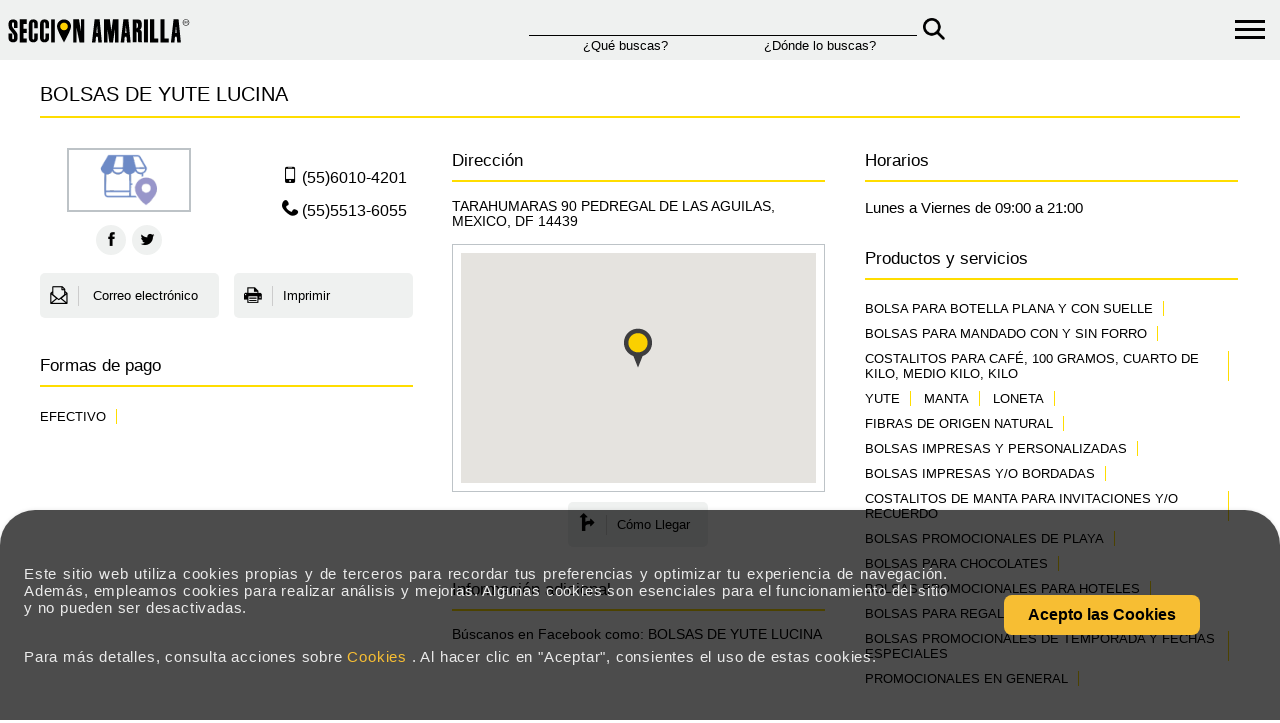

--- FILE ---
content_type: text/html; charset=utf-8
request_url: https://www.seccionamarilla.com.mx/informacion/bolsas-de-yute-lucina/bolsas-en-general/distrito-federal/mexico/pedregal-de-las-aguilas/403913038
body_size: 49230
content:
 <!DOCTYPE html><html lang="es-MX" xmlns="http://www.w3.org/1999/xhtml"><head><meta charset="UTF-8">  <title>Bolsas De Yute Lucina Bolsas En General en Distrito Federal,</title><meta name="description" content="Bolsas De Yute Lucina le ofrece el mejor servicio y calidad en Bolsas En General,   se encuentra ubicado en el estado de Distrito Federal,  de la ciudad de Mexi" /><meta name="keywords" content="bolsas de yute lucina, bolsas en general, distrito federal, mexico, pedregal de las aguilas, bolsa para botella plana y con suelle,bolsas para mandado con y sin forro,costalitos para caf&#233;, 100 gramos, cuarto de kilo, medio kilo, kilo,yute,manta,loneta,fibras de origen natural,bolsas impresas y personalizadas,bolsas impresas yo bordadas,costalitos de manta para invitaciones yo recuerdo" />  <meta name="viewport" content="width=device-width, initial-scale=1.0, user-scalable=no, minimum-scale=1.0, maximum-scale=1.0" /><meta name="apple-mobile-web-app-status-bar-style" content="black-translucent" /><meta name="apple-mobile-web-app-capable" content="yes" />  <link rel="stylesheet" href="/Content/css/style_actual.css"><link rel="stylesheet" href="/Content/css/stylenew.css">   <meta name="revisit-after" content="7 days" /><meta name="rating" content="GENERAL" /><meta http-equiv="Content-Language" content="es-mx" /><meta name="geo.country" content="MX" /><meta http-equiv="expires" content="0"><meta http-equiv="Cache-Control" content="no-cache"><meta http-equiv="Pragma" content="no-cache">  <link rel="canonical" href="https://www.seccionamarilla.com.mx/informacion/bolsas-de-yute-lucina/bolsas-en-general/distrito-federal/mexico/pedregal-de-las-aguilas/403913038" /><link rel="amphtml" href="https://www.seccionamarilla.com.mx/informacion/bolsas-de-yute-lucina/bolsas-en-general/distrito-federal/mexico/pedregal-de-las-aguilas/403913038/amp"><link rel="alternate" href="android-app://com.seccion.amarilla/https/www.seccionamarilla.com.mx/informacion/bolsas-de-yute-lucina/bolsas-en-general/distrito-federal/mexico/pedregal-de-las-aguilas/403913038" /><link rel="alternate" href="ios-app://402003747/seccionamarillaapp/https/www.seccionamarilla.com.mx/informacion/bolsas-de-yute-lucina/bolsas-en-general/distrito-federal/mexico/pedregal-de-las-aguilas/403913038" /><meta property="og:title" content="Bolsas De Yute Lucina Bolsas En General en Distrito Federal," /><meta property="og:description" content="Bolsas De Yute Lucina le ofrece el mejor servicio y calidad en Bolsas En General,   se encuentra ubicado en el estado de Distrito Federal,  de la ciudad de Mexi" /><meta property="og:type" content="website" /><meta property="og:url" content="https://www.seccionamarilla.com.mx/informacion/bolsas-de-yute-lucina/bolsas-en-general/distrito-federal/mexico/pedregal-de-las-aguilas/403913038" /><meta property="og:site_name" content=" SecciÃ³n Amarilla - ." /><meta property="fb:app_id" content="155043519637" /><meta property="og:image" content="https://www.seccionamarilla.com.mx//informacionImagen?url=" /><meta property="og:image:type" content="image/png" /><meta property="og:image:width" content="200" /><meta property="og:image:height" content="200" /><link type="text/plain" rel="author" href="https://www.seccionamarilla.com.mx/humans.txt" /><link rel="icon" href="https://www.seccionamarilla.com.mx/Content/images/favicon.ico"><link rel="shortcut icon" href="https://www.seccionamarilla.com.mx/Content/images/favicon.ico">  <link rel="preload" href="/Content/css/style_layout_anexo.css" as="style" onload="this.rel='stylesheet'" /><noscript><link href="/Content/css/style_layout_anexo.css" rel="stylesheet" /></noscript>  <link rel="preload" href="/Content/css/style_infoWindows_head.css" as="style" onload="this.rel='stylesheet'" /><noscript><link href="/Content/css/style_infoWindows_head.css" rel="stylesheet" /></noscript><script type="application/ld+json"> { "@context": "http://schema.org", "@type": "WebSite", "url": "https://www.seccionamarilla.com.mx/", "potentialAction": [ { "@type": "SearchAction", "target": "https://www.seccionamarilla.com.mx/Buscador/TabToSearch/{search_term_string}", "query-input": "required name=search_term_string" }, { "@type": "SearchAction", "target": "android-app://https://www.seccionamarilla.com.mx/Buscador/TabToSearch/{search_term_string}", "query-input": "required name=search_term_string" } ] } </script><script type="application/ld+json">  { "@context": "http://schema.org", "@type": "BreadcrumbList", "itemListElement": [ { "@type": "ListItem", "position": 1, "item": { "@id": "https://www.seccionamarilla.com.mx/", "name": "SecciÃ³n Amarilla" } }, { "@type": "ListItem", "position": 2, "item": { "@id": "", "name": "" } }, { "@type": "ListItem", "position": 3, "item": { "@id": "https://www.seccionamarilla.com.mx/informacion/bolsas-de-yute-lucina/bolsas-en-general/distrito-federal/mexico/pedregal-de-las-aguilas/403913038", "name": "Bolsas De Yute Lucina Bolsas En General en Distrito Federal," } } ] } </script>   <script> var typedText=''; var destinationNetwork='SASE'; var modelLat=19.271409; var modelLon=-99.179525; var urlHowToGo='https://www.seccionamarilla.com.mx/mapas/como-llegar/bolsas-de-yute-lucina/bolsas-en-general/df/mexico/403913038' </script>  <script async defer src="https://maps.googleapis.com/maps/api/js?client=gme-anunciosendirectorios1&channel=SA.www-info&callback=initMap"></script>   <script type="text/javascript"> var head = document.getElementsByTagName('head')[0]; var insertBefore = head.insertBefore; head.insertBefore = function (newElement, referenceElement) { if (newElement.href && newElement.href.indexOf('https://fonts.googleapis.com/css?family=Roboto:300,400,500,700') === 0) { return; } insertBefore.call(head, newElement, referenceElement); }; function initMap() { var image = 'https://www.seccionamarilla.com.mx/Content/images/unselected.png'; var myLatLng = { lat: 19.271409, lng: -99.179525 }; var map = new google.maps.Map(document.getElementById('map'), { center: myLatLng, scrollwheel: false, zoom: 14 }); new google.maps.Marker({ map: map, position: myLatLng, title: 'Bolsas De Yute Lucina', icon: image }); } </script>    <script type="text/javascript"> var isCookies = sessionStorage.getItem('agreeCookies'); if (isCookies) { } else { sessionStorage.setItem('agreeCookies', false); } </script></head><body>  <script async> dataLayer = [{"userQuery":null,"ecommerce":{"detail":{"actionFiled":{"list":""},"products":[{"name":"BOLSAS DE YUTE LUCINA","id":"","price":"","brand":"403913038","category":"Bolsas en General","variant":"MEXICO"}]}}}]; </script>  <script> (function (a, s, y, n, c, h, i, d, e) { s.className += ' ' + y; h.start = 1 * new Date; h.end = i = function () { s.className = s.className.replace(RegExp(' ?' + y), '') }; (a[n] = a[n] || []).hide = h; setTimeout(function () { i(); h.end = null }, c); h.timeout = c; })(window, document.documentElement, 'async-hide', 'dataLayer', 4000, { '': true }); </script><noscript><iframe src="https://www.googletagmanager.com/ns.html?id=GTM-M9XNS7SG" height="0" width="0" style="display:none;visibility:hidden"></iframe></noscript><script> var NombreUser = null; var rutaSADomain = 'https://www.seccionamarilla.com.mx/';   NombreUser = '';   const gtmId = 'GTM-M9XNS7SG'; function cargarGtmScript() { console.log('Cargando GTM...'); (function (w, d, s, l, i) { w[l] = w[l] || []; w[l].push({ 'gtm.start': new Date().getTime(), event: 'gtm.js' }); var f = d.getElementsByTagName(s)[0], j = d.createElement(s), dl = l != 'dataLayer' ? '&l=' + l : ''; j.async = true; j.src = 'https://www.googletagmanager.com/gtm.js?id=' + i + dl; if (f && f.parentNode) { f.parentNode.insertBefore(j, f); } else { (d.head || d.body || d.documentElement).appendChild(j); } })(window, document, 'script', 'dataLayer', gtmId); } let primeraInteraccionRealizada = false; function manejarPrimeraInteraccionGeneral() { if (primeraInteraccionRealizada) { return; } primeraInteraccionRealizada = true; cargarGtmScript(); } const eventosInteraccionComunes = ['click', 'scroll', 'keydown', 'touchstart', 'mousemove']; eventosInteraccionComunes.forEach(evento => { window.addEventListener(evento, manejarPrimeraInteraccionGeneral, { once: true, passive: true }); }); </script>   <link rel="preload" href="/Content/css/style_header_info.css" as="style" onload="this.rel='stylesheet'" /><noscript><link href="/Content/css/style_header_info.css" rel="stylesheet" /></noscript><nav id="menu" class="menu" style="display: none;"><ul><li><a href="https://negocios.seccionamarilla.com.mx/" target="_blank">Agencia de Marketing digital en M&eacute;xico</a></li><li><a href="https://sisoy.net" target="_blank">Blog Secci&oacute;n Amarilla</a></li><li><a href="https://minegocio.seccionamarilla.com.mx" target="_blank">Mi Negocio</a></li><li><a href="https://www.seccionamarilla.com.mx/registra-tu-empresa">Registra tu empresa</a></li><li class="menu-social"><a href="https://www.facebook.com/seccionmexico/?fref=ts" target="_blank" class="s-face"><span class="icon-facebook"></span></a><a href="https://twitter.com/seccionamarilla" target="_blank" class="s-twit">  <svg width="20" height="20" viewBox="0 0 1200 1227" stroke="#707070" fill="#000000" xmlns="http://www.w3.org/2000/svg"><path d="M714.163 519.284L1160.89 0H1055.03L667.137 450.887L357.328 0H0L468.492 681.821L0 1226.37H105.866L515.491 750.218L842.672 1226.37H1200L714.137 519.284H714.163ZM569.165 687.828L521.697 619.934L144.011 79.6944H306.615L611.412 515.685L658.88 583.579L1055.08 1150.3H892.476L569.165 687.854V687.828Z" /></svg></a><a href=" https://www.facebook.com/AgenciaDigitalSeccionAmarilla/?fref=ts" target="_blank" class="s-face"><span class="icon-facebook"></span></a><a href="https://www.instagram.com/agenciadigitalseccionamarilla" target="_blank" class="s-insta"><span><svg width="20" height="20" viewBox="0 0 448 512"><path fill="#FFFFFF" d="M224.3 141a115 115 0 1 0 -.6 230 115 115 0 1 0 .6-230zm-.6 40.4a74.6 74.6 0 1 1 .6 149.2 74.6 74.6 0 1 1 -.6-149.2zm93.4-45.1a26.8 26.8 0 1 1 53.6 0 26.8 26.8 0 1 1 -53.6 0zm129.7 27.2c-1.7-35.9-9.9-67.7-36.2-93.9-26.2-26.2-58-34.4-93.9-36.2-37-2.1-147.9-2.1-184.9 0-35.8 1.7-67.6 9.9-93.9 36.1s-34.4 58-36.2 93.9c-2.1 37-2.1 147.9 0 184.9 1.7 35.9 9.9 67.7 36.2 93.9s58 34.4 93.9 36.2c37 2.1 147.9 2.1 184.9 0 35.9-1.7 67.7-9.9 93.9-36.2 26.2-26.2 34.4-58 36.2-93.9 2.1-37 2.1-147.8 0-184.8zM399 388c-7.8 19.6-22.9 34.7-42.6 42.6-29.5 11.7-99.5 9-132.1 9s-102.7 2.6-132.1-9c-19.6-7.8-34.7-22.9-42.6-42.6-11.7-29.5-9-99.5-9-132.1s-2.6-102.7 9-132.1c7.8-19.6 22.9-34.7 42.6-42.6 29.5-11.7 99.5-9 132.1-9s102.7-2.6 132.1 9c19.6 7.8 34.7 22.9 42.6 42.6 11.7 29.5 9 99.5 9 132.1s2.7 102.7-9 132.1z" /></svg></span></a><a href="https://www.linkedin.com/company/agencia-digital-seccion-amarilla" target="_blank" class="s-linkedin"><span><svg width="20" height="20" viewBox="0 0 448 512"><path fill="#FFFFFF" d="M100.3 448l-92.9 0 0-299.1 92.9 0 0 299.1zM53.8 108.1C24.1 108.1 0 83.5 0 53.8 0 39.5 5.7 25.9 15.8 15.8s23.8-15.8 38-15.8 27.9 5.7 38 15.8 15.8 23.8 15.8 38c0 29.7-24.1 54.3-53.8 54.3zM447.9 448l-92.7 0 0-145.6c0-34.7-.7-79.2-48.3-79.2-48.3 0-55.7 37.7-55.7 76.7l0 148.1-92.8 0 0-299.1 89.1 0 0 40.8 1.3 0c12.4-23.5 42.7-48.3 87.9-48.3 94 0 111.3 61.9 111.3 142.3l0 164.3-.1 0z" /></svg></span></a><a href="https://www.youtube.com/%40AgenciaDigitalSeccionAmarilla" target="_blank" class="s-you"><span><svg width="20" height="20" viewBox="0 0 576 512"><path fill="#FFFFFF" d="M549.7 124.1C543.5 100.4 524.9 81.8 501.4 75.5 458.9 64 288.1 64 288.1 64S117.3 64 74.7 75.5C51.2 81.8 32.7 100.4 26.4 124.1 15 167 15 256.4 15 256.4s0 89.4 11.4 132.3c6.3 23.6 24.8 41.5 48.3 47.8 42.6 11.5 213.4 11.5 213.4 11.5s170.8 0 213.4-11.5c23.5-6.3 42-24.2 48.3-47.8 11.4-42.9 11.4-132.3 11.4-132.3s0-89.4-11.4-132.3zM232.2 337.6l0-162.4 142.7 81.2-142.7 81.2z" /></svg></span></a><a href="https://www.tiktok.com/%40agenciaseccionamarilla" target="_blank" class="s-tik"><span><svg width="20" height="20" viewBox="0 0 448 512"><path fill="#FFFFFF" d="M448.5 209.9c-44 .1-87-13.6-122.8-39.2l0 178.7c0 33.1-10.1 65.4-29 92.6s-45.6 48-76.6 59.6-64.8 13.5-96.9 5.3-60.9-25.9-82.7-50.8-35.3-56-39-88.9 2.9-66.1 18.6-95.2 40-52.7 69.6-67.7 62.9-20.5 95.7-16l0 89.9c-15-4.7-31.1-4.6-46 .4s-27.9 14.6-37 27.3-14 28.1-13.9 43.9 5.2 31 14.5 43.7 22.4 22.1 37.4 26.9 31.1 4.8 46-.1 28-14.4 37.2-27.1 14.2-28.1 14.2-43.8l0-349.4 88 0c-.1 7.4 .6 14.9 1.9 22.2 3.1 16.3 9.4 31.9 18.7 45.7s21.3 25.6 35.2 34.6c19.9 13.1 43.2 20.1 67 20.1l0 87.4z" /></svg></span></a></li></ul></nav><div><div class="container_icon_hamburguer"><div id="hamburger_menu" class="navbar-toggle" title="Menu" onclick="toggleMenu(this)"><div class="bar1"></div><div class="bar2"></div><div class="bar3"></div></div></div><nav class="logo_container"><div class=" p-1 d-flex align-items-center"><a href="https://www.seccionamarilla.com.mx/" onclick="openLoading();"><img src="/Content/images/logo-seccion-amarilla.svg" height="35" alt="logo_seccion_amarilla" class="logoHeader"></a></div>  <form action="/header" class="form_container_nav" id="formHeader" method="post"> <div class="container_que"><div class="input_form_nav"><input type="text" id="What" name="What" onkeypress="return validatetyped(event)" />  </div><small>&iquest;Qu&eacute; buscas?</small></div><div class="container_donde"><div class="input_form_nav"><input type="text" id="Where" name="Where" onkeypress="return validatetyped(event)" />  </div><small>&iquest;D&oacute;nde lo buscas?</small></div><button type="submit" class="submit_nav_que_donde"><img src="/Content/icons/magnifying-glass-solid-black@2x.png" alt="bucar_submit" width="22px" height="auto"></button> </form> <div class="container_mapa_control">  </div></nav></div> <form action="/header" class="mobile_clontainer_que_donde" id="formHeader2" method="post"> <div class="mobile_clontainer_que_donde" style=" margin-top: 1rem; margin-left:1rem;"><div class="mobile_que"><div class="input_que_mobile col-md-8"><input type="search" id="What2" name="What" class="form-control input_mobile_que" placeholder="&iquest;Qu&eacute; buscas?" onkeypress="return validatetyped(event)" /></div><div class="icon_mobile col-md-4">  </div></div><div class="mobile_donde"><div class="input_donde_mobile col-md-8"><input type="search" id="Where2" name="Where" class="form-control" onkeypress="return validatetyped(event)" placeholder="&iquest;D&oacute;nde lo buscas?" /></div><div class="icon_mobile col-md-4">  <button type="submit" class="svg-button"><svg xmlns="http://www.w3.org/2000/svg" fill="none" viewBox="0 0 24 24" stroke-width="1.5" stroke="currentColor" class="size-6"><path stroke-linecap="round" stroke-linejoin="round" d="m21 21-5.197-5.197m0 0A7.5 7.5 0 1 0 5.196 5.196a7.5 7.5 0 0 0 10.607 10.607Z" /></svg></button></div></div></div> </form> <script> document.addEventListener('DOMContentLoaded', function () { document.getElementById('formHeader').addEventListener('submit', function (event) { event.preventDefault(); var form = event.target; var form = event.target; var queBuscas = form.elements['What'].value; var dondeBuscas = form.elements['Where'].value; if (queBuscas == '') { form.elements['What'].focus(); Swal.fire({ icon: 'error', title: 'Oops...', text: 'Olvidaste decirnos que buscas...', }) } else { openLoading(); form.submit(); } }); document.getElementById('formHeader2').addEventListener('submit', function (event) { event.preventDefault(); var form = event.target; var form = event.target; var queBuscas = form.elements['What2'].value; var dondeBuscas = form.elements['Where2'].value; if (queBuscas == '') { form.elements['What2'].focus(); Swal.fire({ icon: 'error', title: 'Oops...', text: 'Olvidaste decirnos que buscas...', }) } else { openLoading(); form.submit(); } }); }); document.getElementById('What').addEventListener('keydown', function (event) { if (event.key === "Enter") { validarFomrHeader(); } }); document.getElementById('Where').addEventListener('keydown', function (event) { if (event.key === "Enter") { validarFomrHeader(); } }); document.getElementById('What2').addEventListener('keydown', function (event) { if (event.key === "Enter") { validarFomrHeader2(); } }); document.getElementById('Where2').addEventListener('keydown', function (event) { if (event.key === "Enter") { validarFomrHeader2(); } }); function validarFomrHeader() { if (!$('#What').val() == '') { openLoading(); $("#formHeader").submit(); } } function validarFomrHeader2() { if (!$('#What2').val() == '') { openLoading(); $("#formHeader2").submit(); } } function toggleMenu() { const menu = document.getElementById('menu'); const hamburger_menu = document.getElementById("hamburger_menu"); hamburger_menu.classList.toggle("navbar-on"); if (menu.style.display == 'none') { menu.style.display = 'table'; } else { menu.style.display = 'none'; } } function validatetyped(evt) { var theEvent = evt || window.event; var key = theEvent.keyCode || theEvent.which; if (key == 37 || key == 39 || key == 46) { theEvent.returnValue = true; return; } if (key != 8) { key = String.fromCharCode(key); var regex = /^[0-9A-Za-zÃ±Ã¡Ã©Ã­Ã³ÃºÃ‘ÃÃ‰ÃÃ“ÃšÃ¼Ãœ;\&\s\-,]+$/; if (!regex.test(key)) { theEvent.returnValue = false; if (theEvent.preventDefault) theEvent.preventDefault(); } } } function startRecognition(inputId) { if (!('webkitSpeechRecognition' in window)) { alert("Lo siento, tu navegador no soporta reconocimiento de voz."); return; } const recognition = new webkitSpeechRecognition(); recognition.lang = 'es-ES'; recognition.interimResults = false; recognition.maxAlternatives = 1; recognition.onresult = function (event) { const transcript = event.results[0][0].transcript; document.getElementById(inputId).value = transcript; }; recognition.onerror = function (event) { console.error("Error de reconocimiento de voz: ", event.error); }; recognition.start(); } </script> <div class="content">           <div class="detalle">   <div itemscope itemtype="https://schema.org/LocalBusiness">  <span class="hide" itemprop="priceRange">$ 0.00 MXN</span>   <div class="title"><h1 itemprop="name">BOLSAS DE YUTE LUCINA</h1>  </div><div class="row grid"><div class="grid-item"><div class="row" id="general-info"><div class="info-half-col alignleft"><div class="d-logo"><div class="logo-link">  <img src='[data-uri]' width="120" height="60"  title="BOLSAS DE YUTE LUCINA" alt="BOLSAS DE YUTE LUCINA"   /> </div></div>  <div class="social-share"><a target="_blank" href="https://www.facebook.com/dialog/feed?app_id=229015075631761&redirect_uri=https%3a%2f%2fwww.seccionamarilla.com.mx%2finformacion%2fbolsas-de-yute-lucina%2fbolsas-en-general%2fdistrito-federal%2fmexico%2fpedregal-de-las-aguilas%2f403913038 &link=https%3a%2f%2fwww.seccionamarilla.com.mx%2finformacion%2fbolsas-de-yute-lucina%2fbolsas-en-general%2fdistrito-federal%2fmexico%2fpedregal-de-las-aguilas%2f403913038" class="s-face gtm-facebookShare"><span class="icon-facebook"></span></a><a target="_blank" href="https://twitter.com/intent/tweet?url=https%3a%2f%2fwww.seccionamarilla.com.mx%2finformacion%2fbolsas-de-yute-lucina%2fbolsas-en-general%2fdistrito-federal%2fmexico%2fpedregal-de-las-aguilas%2f403913038" class="s-twit"><span class="icon-twitter gtm-twitterShare"></span></a><a target="_blank" href="whatsapp://send?text=https://www.seccionamarilla.com.mx/informacion/bolsas-de-yute-lucina/bolsas-en-general/distrito-federal/mexico/pedregal-de-las-aguilas/403913038" class="s-whats wa_btn wa_btn_s gtm-whatsapp" data-action="share/whatsapp/share"><span class="icon-whatsapp"></span></a></div></div><div class="info-half-col alignright"><div class="pricetag-container">  </div>  <a href="tel:(55)6010-4201" class="s-tel"><span class="icon-smartphone" itemprop="telephone" id="cta_tel_listado" data-number="(55)6010-4201" data-bcProduct="403913038" data-name-cliente="BOLSAS DE YUTE LUCINA"> (55)6010-4201</span></a>  <a href="tel:(55)5513-6055" class="s-tel"><span class="icon-tel" itemprop="telephone" id="cta_tel_listado" data-number="(55)5513-6055" data-bcProduct="403913038" data-name-cliente="BOLSAS DE YUTE LUCINA"> (55)5513-6055</span></a>  </div></div><div class="clear"></div><div class="row button-panel">    <a class="email-modal-toggle btn-p gtm-email" onclick="setEmailVars('403913038','BOLSAS DE YUTE LUCINA','bolsasdeyutelucina@hotmail.com','Infowindow');"><span class="icon-mail"></span> Correo electr&oacute;nico </a>    <a class="btn-p gtm-print" onclick="myPrint()"><span class="icon-print"></span>Imprimir</a>  </div><div class="print-content">  <p>Correo electr&oacute;nico:<span>bolsasdeyutelucina@hotmail.com</span></p>     </div></div><div class="grid-item">  <div id="direccion">  <h3>Direcci&oacute;n</h3>   <p itemprop="address" itemscope itemtype="http://schema.org/PostalAddress">  <span itemprop="streetAddress">TARAHUMARAS  90 PEDREGAL DE LAS AGUILAS,</span>   <span itemprop="addressLocality">MEXICO,</span>   <span itemprop="addressRegion">DF</span>   <span itemprop="postalCode">14439</span>  </p>   <div class="d-map" itemprop="geo" itemscope itemtype="http://schema.org/GeoCoordinates"><meta itemprop="latitude" content="19.271409"><meta itemprop="longitude" content="-99.179525"><div id="map" style="height: 230px;"></div></div><a class="mapa-modal-toggle btn-map gtm-how2get"><span class="icon-llegar"></span>C&oacute;mo Llegar</a>  </div>  <div id="informacion"><h3>Informaci&oacute;n adicional</h3><p itemprop="description">B&#250;scanos en Facebook como: BOLSAS DE YUTE LUCINA</p></div>  </div><div class="grid-item">   <div id="horarios"><h3>Horarios</h3>  <meta itemprop="openingHours" content="Mo-Fr 09:00 a 21:00">Lunes a Viernes de 09:00 a 21:00 <br>  </div>   <div id="categorias"><h3>Productos y servicios</h3>  <p class="tag">BOLSA PARA BOTELLA PLANA Y CON SUELLE</p>  <p class="tag">BOLSAS PARA MANDADO CON Y SIN FORRO</p>  <p class="tag">COSTALITOS PARA CAF&#201;, 100 GRAMOS,  CUARTO DE KILO, MEDIO KILO, KILO</p>  <p class="tag">YUTE</p>  <p class="tag">MANTA</p>  <p class="tag">LONETA</p>  <p class="tag">FIBRAS DE ORIGEN NATURAL</p>  <p class="tag">BOLSAS IMPRESAS Y PERSONALIZADAS</p>  <p class="tag">BOLSAS IMPRESAS Y/O BORDADAS</p>  <p class="tag">COSTALITOS DE MANTA PARA INVITACIONES Y/O RECUERDO</p>  <p class="tag">BOLSAS PROMOCIONALES DE PLAYA</p>  <p class="tag">BOLSAS PARA CHOCOLATES</p>  <p class="tag">BOLSAS PROMOCIONALES PARA HOTELES</p>  <p class="tag">BOLSAS PARA REGALO</p>  <p class="tag">BOLSAS PROMOCIONALES DE TEMPORADA  Y FECHAS ESPECIALES</p>  <p class="tag">PROMOCIONALES EN GENERAL</p>  </div>  </div>   <div class="grid-item"><div id="pagos"><h3>Formas de pago</h3>  <p class="tag" title="EFECTIVO"><span itemprop="paymentAccepted">EFECTIVO</span></p>  </div></div>  </div><div class="row grid">   </div></div></div> <div class="rating-modal rating-modal-off"><div class="message-modal"><div class="front"><div class="message-modal-content"><h5>Calificar<div class="exit-rating-modal modal-close icon-close"></div></h5><form><p>&iquest;Qu&eacute; puntuaci&oacute;n le das a este negocio?</p><div class="rating-check"><input type="radio" name="stars" id="star-null"><input type="radio" name="stars" id="star-1"><input type="radio" name="stars" id="star-2"><input type="radio" name="stars" id="star-3"><input type="radio" name="stars" id="star-4"><input type="radio" name="stars" id="star-5"><div class="rating-check-stars"><label for="star-1"><svg width="30" height="28" viewBox="0 0 51 48"><path d="m25,1 6,17h18l-14,11 5,17-15-10-15,10 5-17-14-11h18z"></svg></label><label for="star-2"><svg width="30" height="28" viewBox="0 0 51 48"><path d="m25,1 6,17h18l-14,11 5,17-15-10-15,10 5-17-14-11h18z"></svg></label><label for="star-3"><svg width="30" height="28" viewBox="0 0 51 48"><path d="m25,1 6,17h18l-14,11 5,17-15-10-15,10 5-17-14-11h18z"></svg></label><label for="star-4"><svg width="30" height="28" viewBox="0 0 51 48"><path d="m25,1 6,17h18l-14,11 5,17-15-10-15,10 5-17-14-11h18z"></svg></label><label for="star-5"><svg width="30" height="28" viewBox="0 0 51 48"><path d="m25,1 6,17h18l-14,11 5,17-15-10-15,10 5-17-14-11h18z"></svg></label></div></div><label>Comentario<span class="red">*</span></label><textarea id="Comment"></textarea><div class="captcha-container"><div class="g-recaptcha" id="g-recapcha-comments"></div></div><div class="agree"><div class="agree-input"><input type="checkbox" id="chk-comment-certif"></div><p>Certifico que este comentario est&aacute; basado en mi propia experiencia y refleja mi opini&oacute;n sincera sobre este lugar. Del mismo modo, entiendo que Secci&oacute;n Amarilla tiene una pol&iacute;tica de tolerancia cero con opiniones falsas.</p></div><a class="msend rating-modal-send">Enviar</a></form></div></div><div class="back"><div class="message-modal-content"><h5>Calificar<div class="exit-rating-modal modal-close icon-close"></div></h5><div class="modal-text"><p id="comment-response-text"></p><a class="msend rating-modal-back" id="btn-comment-response">Volver a intentar</a></div></div></div></div></div> <div class="email-modal email-modal-off"><div class="message-modal"><div class="front"><div class="message-modal-content"><h5>Mensaje<div class="exit-email-modal modal-close icon-close"></div></h5><form><p>Escribe tu mensaje a este negocio.</p><div class="input-icon"><span class="icon-user"></span><input type="text" placeholder="Nombre" id="sendmailNombre"></div><div class="input-icon"><span class="icon-envelope"></span><input type="email" placeholder="Correo electr&oacute;nico" id="sendmailCorreo"></div><div class="input-icon"><span class="icon-tel"></span><input type="tel" class="tel" placeholder="N&uacute;mero telef&oacute;nico" maxlength="10" minlength="10" id="sendmailTelefono" onkeyup="return justNumbers(this);"></div><div class="input-icon"><span class="icon-distancia"></span><input type="number" maxlength="5" placeholder="* C&oacute;digo postal" id="sendmailCodigoPostal" minlength="5" onkeyup="return justNumbers(this);" required></div><div class="input-icon"><span class="icon-location"></span><input type="text" class="autocomplete-estado" placeholder="* Estado" id="sendmailEstado" required></div><div class="input-icon"><span class="icon-map"></span><input type="text" class="autocomplete-ciudad" placeholder="* Ciudad" id="sendmailCiudad" required></div><div class="input-icon"><textarea placeholder="Escribe tu mensaje" id="sendmailMensaje"></textarea></div><div class="captcha-container"><div class="g-recaptcha" id="g-recapcha-email" data-sitekey="6Lf9IQcUAAAAAPR8D94yOfYHz7zv7X1FjilFSD3m"></div></div><a class="msend email-modal-send" onclick="sendMail()">Enviar</a></form></div></div><div class="back"><div class="message-modal-content"><h5>Mensaje<div class="exit-email-modal modal-close icon-close"></div></h5><div class="modal-text"><p id="sendmail-response-text"></p><a class="msend email-modal-back" id="btn-sendmail-response">Volver a intentar</a></div></div></div></div></div> <div class="llama-modal llama-modal-off"><div class="message-modal"><div class="front"><div class="message-modal-content"><h5>Llama Gratis<div class="exit-llama-modal modal-close icon-close"></div></h5><form><p>Un servicio con el cual el negocio de tu inter&eacute;s se pondr&aacute; en contacto contigo sin costo alguno.</p><div class="input-icon"><span class="icon-tel"></span><input id="inputTelFree" type="tel" class="tel" placeholder="N&uacute;mero telef&oacute;nico" maxlength="10" onkeyup="return justNumbers(this);"><label id="lblNumberValidate" style="display:none"><span class="red">* El n&uacute;mero telef&oacute;nico a 10 digitos es necesario</span></label></div><label>Indica el tipo de tel&eacute;fono:</label><div class="row check-radios"><input id="celular" type="radio" name="tipo-tel" value="movil" checked><label for="celular">Celular</label><input id="local" type="radio" name="tipo-tel" value="local"><label for="local">Local</label></div><label>Momento en el que deseas recibir la llamada:</label><div class="row check-radios"><input id="ahora" type="radio" name="momento-llamada" value="0" checked><label for="ahora">Ahora</label><input id="5min" type="radio" name="momento-llamada" value="5"><label for="5min">En 5 min</label></div><div class="captcha-container"><div class="g-recaptcha" id="g-recapcha-clicktocall"></div></div><button type="button" class="msend llama-modal-send" onclick="callFree();">Enviar</button></form></div></div><div class="back"><div class="message-modal-content"><h5>Llama gratis<div class="exit-llama-modal modal-close icon-close"></div></h5><div class="modal-text"><p id="resultMessage"></p><a id="btnRetry" class="msend llama-modal-back">Volver a intentar</a></div></div></div></div></div> <div class="sms-modal sms-modal-off"><div class="message-modal"><div class="front"><div class="message-modal-content"><h5>SMS<div class="exit-sms-modal modal-close icon-close"></div></h5><form><p>Env&iacute;a este negocio por SMS a quien tu quieras sin costo.</p><div class="input-icon"><span class="icon-smartphone"></span><input id="inputTel" type="tel" class="tel" placeholder="N&uacute;mero telef&oacute;nico" maxlength="10" onkeyup="return justNumbers(this);"></div><p class="sms-help">*Verifica que tu n&uacute;mero telef&oacute;nico integre la clave de tu ciudad y est&eacute; conformado de 10 d&iacute;gitos.</p><div class="captcha-container"><div class="g-recaptcha" id="g-recapcha-sms"></div></div><button type="button" class="msend sms-modal-send" onclick="sendSMS();">Enviar</button></form></div></div><div class="back"><div class="message-modal-content"><h5>SMS<div class="exit-sms-modal modal-close icon-close"></div></h5><div class="modal-text"><p id="resultMessageSms"></p><a id="btnRetrySms" class="msend sms-modal-back">Volver a intentar</a></div></div></div></div></div> <div class="mapa-modal mapa-modal-off"><div class="message-modal"><div class="message-modal-content"><h2>C&oacute;mo llegar<div class="exit-mapa-modal modal-close icon-close"></div></h2><p>Selecciona una opci&oacute;n.</p><div class="map-modal-content"><a id="btmGMaps" class="btn-m-app" href=""><img src="/Content/images/maps-google-icon.png" height="35" width="35" loading="lazy"><span>Google Maps</span></a><a id="btmIOSMaps" class="btn-m-app" href=""><img src="/Content/images/maps-ios-icon.png" height="35" width="35" loading="lazy"><span>iOS Maps</span></a><a id="btmWaze" class="btn-m-app" href=""><img src="/Content/images/waze-icon.png" height="35" width="35" loading="lazy"><span>Waze</span></a></div></div></div></div>    <head><link rel="preload" href="/Content/css/banner_cookie_nuevo.css" as="style" onload="this.rel='stylesheet'" /><noscript><link href="/Content/css/banner_cookie_nuevo.css" rel="stylesheet" /></noscript></head><div id="banner_cookies" class="banner-aviso-cookies"><div class="row d-flex align-items-center flex-cookies"><div id="cookies--ver-mas" class="col-md-9"><p> Este sitio web utiliza cookies propias y de terceros para recordar tus preferencias y optimizar tu experiencia de navegaci&oacute;n. Adem&aacute;s, empleamos cookies para realizar an&aacute;lisis y mejoras. Algunas cookies son esenciales para el funcionamiento del sitio y no pueden ser desactivadas. </p><p><br> Para m&aacute;s detalles, consulta acciones sobre <a class="action_cookies" title="Acciones sobre cookies" target="_blank" data-titulo="Aceptar o rechazar cookies" data-evento="clicGeneral" href="https://www.seccionamarilla.com.mx/acciones-sobre-cookies"> Cookies </a>. Al hacer clic en "Aceptar", consientes el uso de estas cookies. </p></div><div class="col-md-3 cookies--boton"><a id="acepto-cookies" class="btn btn-primary btn-lg acepto-cookies" value="Acepto las cookies" data-evento="clicGeneral" data-titulo="Personas|Politicas y codigos|Uso cookies:Acepto las cookies" onclick="aceptarCookies();"> Acepto las Cookies </a></div></div></div><div id="banner_cookies_mobile" class="accordion-nb"><div class="accordion-item"><button class="accordion-nb-header" onclick="toggleAccordion(this)"><div class="button_dropdown_politicas_cookies"><div class="politicas_cookies_title"> Pol&iacute;tica de Cookies </div><div class="politicas_cookies_icon"><svg id="chevron_cookies" xmlns="http://www.w3.org/2000/svg" width="16" height="16" fill="currentColor" class="bi bi-chevron-down" viewBox="0 0 16 16"><path fill-rule="evenodd" d="M1.646 4.646a.5.5 0 0 1 .708 0L8 10.293l5.646-5.647a.5.5 0 0 1 .708.708l-6 6a.5.5 0 0 1-.708 0l-6-6a.5.5 0 0 1 0-.708" fill="white" /></svg></div></div></button><div class="accordion-body"><p> Este sitio web utiliza cookies propias y de terceros para recordar tus preferencias y optimizar tu experiencia de navegaci&oacute;n. Adem&aacute;s, empleamos cookies para realizar an&aacute;lisis y mejoras. Algunas cookies son esenciales para el funcionamiento del sitio y no pueden ser desactivadas. </p><p> Para m&aacute;s detalles, consulta acciones sobre <a href="#" class="cookie-link">Cookies</a>. Al hacer clic en "Aceptar", consientes el uso de estas cookies. </p><button id="accept-cookies" class="accept-button" onclick="aceptarCookies()">Aceptar las Cookies</button></div></div></div><script> function aceptarCookies() { document.getElementById('banner_cookies').classList.add('nodisplay_cookies'); document.getElementById('banner_cookies_mobile').classList.add('nodisplay_cookies'); sessionStorage.setItem("agreeCookies", true); } document.addEventListener('DOMContentLoaded', function () { let isCookiesAgree = JSON.parse(sessionStorage.getItem('agreeCookies')); if (!isCookiesAgree) { document.getElementById('banner_cookies').classList.remove('nodisplay_cookies'); document.getElementById('banner_cookies_mobile').classList.remove('nodisplay_cookies'); } else { document.getElementById('banner_cookies').classList.add('nodisplay_cookies'); document.getElementById('banner_cookies_mobile').classList.add('nodisplay_cookies'); } }); function toggleAccordion(header) { const body = header.nextElementSibling; let chevron = document.getElementById("chevron_cookies"); if (body.style.display === "grid") { body.style.display = "none"; } else { body.style.display = "grid"; body.style.maxHeight = body.scrollHeight + "px"; } header.classList.toggle("active"); chevron.classList.toggle("rotate"); } </script> </div> <div class="footer"><div class="row infoot accordion"><div class="three columns"><span class="f-title">Lo M&aacute;s Buscado</span><ul class="f-list"><li><a href="https://www.seccionamarilla.com.mx/categorias/escuelas-institutos-y-universidades" onclick="openLoading();">Escuelas, Institutos y Universidades</a></li><li><a href="https://www.seccionamarilla.com.mx/categorias/hoteles" onclick="openLoading();">Hoteles</a></li><li><a href="https://www.seccionamarilla.com.mx/categorias/salones-para-fiestas" onclick="openLoading();">Salones para Fiestas</a></li><li><a href="https://www.seccionamarilla.com.mx/categorias/materiales-de-construccion" onclick="openLoading();">Materiales de Construcci&oacute;n</a></li><li><a href="https://www.seccionamarilla.com.mx/categorias/agencias-de-viajes" onclick="openLoading();">Agencias de Viajes</a></li><li><a href="https://www.seccionamarilla.com.mx/categorias/dentistas" onclick="openLoading();">Dentistas</a></li><li><a href="https://www.seccionamarilla.com.mx/categorias/computacion-accesorios-y-equipos" onclick="openLoading();">Computaci&oacute;n, Accesorios y Equipos</a></li></ul></div><div class="three columns"><span class="f-title">Tipos De Comida</span><ul class="f-list"><li><a href="https://www.seccionamarilla.com.mx/categorias/pizzerias" onclick="openLoading();">Pizzer&iacute;as</a></li><li><a href="https://www.seccionamarilla.com.mx/categorias/hamburguesas" onclick="openLoading();">Hamburguesas</a></li><li><a href="https://www.seccionamarilla.com.mx/categorias/tacos" onclick="openLoading();">Tacos</a></li><li><a href="https://www.seccionamarilla.com.mx/categorias/comida-a-domicilio" onclick="openLoading();">Comida a Domicilio</a></li><li><a href="https://www.seccionamarilla.com.mx/categorias/comida-mexicana" onclick="openLoading();">Comida Mexicana</a></li><li><a href="https://www.seccionamarilla.com.mx/categorias/comida-italiana" onclick="openLoading();">Comida Italiana</a></li><li><a href="https://www.seccionamarilla.com.mx/categorias/comida-japonesa" onclick="openLoading();">Comida Japonesa</a></li><li><a href="https://www.seccionamarilla.com.mx/categorias/comida-china" onclick="openLoading();">Comida China</a></li><li><a href="https://www.seccionamarilla.com.mx/categorias/sushi" onclick="openLoading();">Sushi</a></li><li><a href="https://www.seccionamarilla.com.mx/categorias/comida-rapida" onclick="openLoading();">Comida R&aacute;pida</a></li></ul></div><div class="three columns"><span class="f-title">Otros Relacionados</span><ul class="f-list"><li><a href="http://www.carlosslim.com" target="_blank">Carlos Slim</a></li><li><a href="http://telmex.com/web/negocios" target="_blank">Telmex</a></li><li><a href="http://www.americamovil.com" target="_blank">Am&eacute;rica M&oacute;vil</a></li><li><a href="http://www.telcel.com/" target="_blank">Telcel</a></li><li><a href="https://www.sanborns.com.mx/Paginas/Inicio.aspx" target="_blank">Sanborns</a></li><li><a href="http://www.claroshop.com/" target="_blank">Claro Shop</a></li><li><a href="https://www.seccionamarilla.com.mx/superpaginas ">Sitios ADN</a></li><li><a href="https://www.seccionamarilla.com.mx/registra-tu-empresa">Registra tu empresa</a></li></ul></div><div class="three columns"><span class="f-title">Informaci&oacute;n Corporativa</span><ul class="f-list"><li><a href="https://www.aceleradordigitaldenegocios.com.mx/contacto" target="_blank">Nuestras Oficinas</a></li><li><a href="https://proveedores.seccionamarilla.com/Account/LogOn?ReturnUrl=%2f" target="_blank">Proveedores </a></li><li><a href="https://atracciontalento.seccionamarilla.com.mx/" target="_blank">Atracci&oacute;n de Talento</a></li><li><a href="https://www.seccionamarilla.com.mx/terminos-y-condiciones" onclick="openLoading();">T&eacute;rminos y Condiciones</a></li><li><a href="https://www.seccionamarilla.com.mx/comercio-electronico-terminos" onclick="openLoading();">T&eacute;rminos y Condiciones Tienda ADN</a></li><li><a href="https://www.seccionamarilla.com.mx/aviso-privacidad-usuario" onclick="openLoading();">Aviso de Privacidad</a></li><li><a href="https://www.seccionamarilla.com.mx/contrato-de-prestacion-de-servicios">Contrato de Prestaci&oacute;n de Servicios</a></li><li><a href="https://www.seccionamarilla.com.mx/reglamento-de-la-ley-general-de-salud-en-materia-de-publicidad-para-anunciantes">Mensaje para anunciantes susceptibles de otorgar aviso, solicitar permiso y/o autorizaci&oacute;n ante la Secretaria de Salud (COFEPRIS) en materia de publicidad.</a></li></ul></div></div><div class="row sellos-container"><img class="sellos" src="/Content/images/sellos_confianza.webp" width="300" height="50" loading="lazy" /></div><div class="row social"><a href="https://www.facebook.com/seccionmexico/?fref=ts" target="_blank" rel="nofollow" aria-label="VisÃ­tanos en Facebook" class="s-face"><span class="icon-facebook"></span></a><a href="https://twitter.com/seccionamarilla" target="_blank" rel="nofollow" aria-label="VisÃ­tanos en Twitter" class="s-twit socialFooter"><svg width="20" height="20" viewBox="0 0 1200 1227" stroke="#707070" fill="#FFFFFF" xmlns="http://www.w3.org/2000/svg"><path d="M714.163 519.284L1160.89 0H1055.03L667.137 450.887L357.328 0H0L468.492 681.821L0 1226.37H105.866L515.491 750.218L842.672 1226.37H1200L714.137 519.284H714.163ZM569.165 687.828L521.697 619.934L144.011 79.6944H306.615L611.412 515.685L658.88 583.579L1055.08 1150.3H892.476L569.165 687.854V687.828Z" /></svg></a><a href=" https://www.facebook.com/AgenciaDigitalSeccionAmarilla/?fref=ts" target="_blank" rel="nofollow" aria-label="VisÃ­tanos en Facebook" class="s-face"><span class="icon-facebook"></span></a><a href="https://www.instagram.com/agenciadigitalseccionamarilla" target="_blank" rel="nofollow" aria-label="VisÃ­tanos en Instagram" class="s-insta socialFooter"><span><svg width="20" height="20" viewBox="0 0 448 512"><path fill="#FFFFFF" d="M224.3 141a115 115 0 1 0 -.6 230 115 115 0 1 0 .6-230zm-.6 40.4a74.6 74.6 0 1 1 .6 149.2 74.6 74.6 0 1 1 -.6-149.2zm93.4-45.1a26.8 26.8 0 1 1 53.6 0 26.8 26.8 0 1 1 -53.6 0zm129.7 27.2c-1.7-35.9-9.9-67.7-36.2-93.9-26.2-26.2-58-34.4-93.9-36.2-37-2.1-147.9-2.1-184.9 0-35.8 1.7-67.6 9.9-93.9 36.1s-34.4 58-36.2 93.9c-2.1 37-2.1 147.9 0 184.9 1.7 35.9 9.9 67.7 36.2 93.9s58 34.4 93.9 36.2c37 2.1 147.9 2.1 184.9 0 35.9-1.7 67.7-9.9 93.9-36.2 26.2-26.2 34.4-58 36.2-93.9 2.1-37 2.1-147.8 0-184.8zM399 388c-7.8 19.6-22.9 34.7-42.6 42.6-29.5 11.7-99.5 9-132.1 9s-102.7 2.6-132.1-9c-19.6-7.8-34.7-22.9-42.6-42.6-11.7-29.5-9-99.5-9-132.1s-2.6-102.7 9-132.1c7.8-19.6 22.9-34.7 42.6-42.6 29.5-11.7 99.5-9 132.1-9s102.7-2.6 132.1 9c19.6 7.8 34.7 22.9 42.6 42.6 11.7 29.5 9 99.5 9 132.1s2.7 102.7-9 132.1z" /></svg></span></a><a href="https://www.linkedin.com/company/agencia-digital-seccion-amarilla" target="_blank" rel="nofollow" aria-label="VisÃ­tanos en Linkedin" class="s-linkedin socialFooter"><span><svg width="20" height="20" viewBox="0 0 448 512"><path fill="#FFFFFF" d="M100.3 448l-92.9 0 0-299.1 92.9 0 0 299.1zM53.8 108.1C24.1 108.1 0 83.5 0 53.8 0 39.5 5.7 25.9 15.8 15.8s23.8-15.8 38-15.8 27.9 5.7 38 15.8 15.8 23.8 15.8 38c0 29.7-24.1 54.3-53.8 54.3zM447.9 448l-92.7 0 0-145.6c0-34.7-.7-79.2-48.3-79.2-48.3 0-55.7 37.7-55.7 76.7l0 148.1-92.8 0 0-299.1 89.1 0 0 40.8 1.3 0c12.4-23.5 42.7-48.3 87.9-48.3 94 0 111.3 61.9 111.3 142.3l0 164.3-.1 0z" /></svg></span></a><a href="https://www.youtube.com/%40AgenciaDigitalSeccionAmarilla" target="_blank" rel="nofollow" aria-label="VisÃ­tanos en Youtube" class="s-you socialFooter"><span><svg width="20" height="20" viewBox="0 0 576 512"><path fill="#FFFFFF" d="M549.7 124.1C543.5 100.4 524.9 81.8 501.4 75.5 458.9 64 288.1 64 288.1 64S117.3 64 74.7 75.5C51.2 81.8 32.7 100.4 26.4 124.1 15 167 15 256.4 15 256.4s0 89.4 11.4 132.3c6.3 23.6 24.8 41.5 48.3 47.8 42.6 11.5 213.4 11.5 213.4 11.5s170.8 0 213.4-11.5c23.5-6.3 42-24.2 48.3-47.8 11.4-42.9 11.4-132.3 11.4-132.3s0-89.4-11.4-132.3zM232.2 337.6l0-162.4 142.7 81.2-142.7 81.2z" /></svg></span></a><a href="https://www.tiktok.com/%40agenciaseccionamarilla" target="_blank" rel="nofollow" aria-label="VisÃ­tanos en Tiktok" class="s-tik socialFooter"><span><svg width="20" height="20" viewBox="0 0 448 512"><path fill="#FFFFFF" d="M448.5 209.9c-44 .1-87-13.6-122.8-39.2l0 178.7c0 33.1-10.1 65.4-29 92.6s-45.6 48-76.6 59.6-64.8 13.5-96.9 5.3-60.9-25.9-82.7-50.8-35.3-56-39-88.9 2.9-66.1 18.6-95.2 40-52.7 69.6-67.7 62.9-20.5 95.7-16l0 89.9c-15-4.7-31.1-4.6-46 .4s-27.9 14.6-37 27.3-14 28.1-13.9 43.9 5.2 31 14.5 43.7 22.4 22.1 37.4 26.9 31.1 4.8 46-.1 28-14.4 37.2-27.1 14.2-28.1 14.2-43.8l0-349.4 88 0c-.1 7.4 .6 14.9 1.9 22.2 3.1 16.3 9.4 31.9 18.7 45.7s21.3 25.6 35.2 34.6c19.9 13.1 43.2 20.1 67 20.1l0 87.4z" /></svg></span></a></div><a href="#" class="scrollToTop"><span class="icon-chevron-up"></span></a></div>  <div class="load-modal load-modal-off"><div class="load-modal-content"><div class="city-bg"></div><div class="pin"><div class="rotate-y"><svg version="1.1" id="pin" xmlns="http://www.w3.org/2000/svg" xmlns:xlink="http://www.w3.org/1999/xlink" x="0px" y="0px" viewBox="0 0 250.3 250.3" xml:space="preserve"><g><path class="load-pin1" d="M215.7,90.7C215.7,40.6,175.1,0,125,0S34.3,40.6,34.3,90.7c0,39.8,25.7,73.7,61.4,85.8L125,250l29.3-73.5 C190,164.4,215.7,130.5,215.7,90.7z M125,152.2c-34,0-61.5-27.5-61.5-61.5S91.1,29.2,125,29.2s61.5,27.5,61.5,61.5 C186.5,124.6,159,152.2,125,152.2z" /><path class="load-pin2" d="M125,152.2c-34,0-61.5-27.5-61.5-61.5S91.1,29.2,125,29.2s61.5,27.5,61.5,61.5 C186.5,124.6,159,152.2,125,152.2z" /></g></svg></div></div><span class="shadow"></span></div></div> <script src="/Content/js/jquery.min.js"></script><script src="/Content/js/jquery.autocomplete.min.js"></script><script src="/Content/js/LayoutNew.js"></script><script async defer src="https://apis.google.com/js/platform.js"></script>  <script async defer src='https://www.google.com/recaptcha/api.js?onload=CaptchaCallback&render=explicit&hl=es-419'></script><script src="/Content/js/masonry.min.js"></script><script src="/Content/js/toTop.js" charset="utf-8" async></script>  <script defer src="/Content/js/InfoWindow.js" async></script><script type="text/javascript" src="/Content/js/AddComment.js" async></script><script type="text/javascript" src="/Content/js/ClickToCall.js" async></script><script type="text/javascript" src="/Content/js/Sms.js" async></script><script type="text/javascript" src="/Content/js/Mail.js" async></script>      </body></html>

--- FILE ---
content_type: text/html; charset=utf-8
request_url: https://www.google.com/recaptcha/api2/anchor?ar=1&k=6Lf9IQcUAAAAAPR8D94yOfYHz7zv7X1FjilFSD3m&co=aHR0cHM6Ly93d3cuc2VjY2lvbmFtYXJpbGxhLmNvbS5teDo0NDM.&hl=es-419&v=cLm1zuaUXPLFw7nzKiQTH1dX&size=normal&anchor-ms=20000&execute-ms=15000&cb=sdbzh3ji9qrt
body_size: 45831
content:
<!DOCTYPE HTML><html dir="ltr" lang="es-419"><head><meta http-equiv="Content-Type" content="text/html; charset=UTF-8">
<meta http-equiv="X-UA-Compatible" content="IE=edge">
<title>reCAPTCHA</title>
<style type="text/css">
/* cyrillic-ext */
@font-face {
  font-family: 'Roboto';
  font-style: normal;
  font-weight: 400;
  src: url(//fonts.gstatic.com/s/roboto/v18/KFOmCnqEu92Fr1Mu72xKKTU1Kvnz.woff2) format('woff2');
  unicode-range: U+0460-052F, U+1C80-1C8A, U+20B4, U+2DE0-2DFF, U+A640-A69F, U+FE2E-FE2F;
}
/* cyrillic */
@font-face {
  font-family: 'Roboto';
  font-style: normal;
  font-weight: 400;
  src: url(//fonts.gstatic.com/s/roboto/v18/KFOmCnqEu92Fr1Mu5mxKKTU1Kvnz.woff2) format('woff2');
  unicode-range: U+0301, U+0400-045F, U+0490-0491, U+04B0-04B1, U+2116;
}
/* greek-ext */
@font-face {
  font-family: 'Roboto';
  font-style: normal;
  font-weight: 400;
  src: url(//fonts.gstatic.com/s/roboto/v18/KFOmCnqEu92Fr1Mu7mxKKTU1Kvnz.woff2) format('woff2');
  unicode-range: U+1F00-1FFF;
}
/* greek */
@font-face {
  font-family: 'Roboto';
  font-style: normal;
  font-weight: 400;
  src: url(//fonts.gstatic.com/s/roboto/v18/KFOmCnqEu92Fr1Mu4WxKKTU1Kvnz.woff2) format('woff2');
  unicode-range: U+0370-0377, U+037A-037F, U+0384-038A, U+038C, U+038E-03A1, U+03A3-03FF;
}
/* vietnamese */
@font-face {
  font-family: 'Roboto';
  font-style: normal;
  font-weight: 400;
  src: url(//fonts.gstatic.com/s/roboto/v18/KFOmCnqEu92Fr1Mu7WxKKTU1Kvnz.woff2) format('woff2');
  unicode-range: U+0102-0103, U+0110-0111, U+0128-0129, U+0168-0169, U+01A0-01A1, U+01AF-01B0, U+0300-0301, U+0303-0304, U+0308-0309, U+0323, U+0329, U+1EA0-1EF9, U+20AB;
}
/* latin-ext */
@font-face {
  font-family: 'Roboto';
  font-style: normal;
  font-weight: 400;
  src: url(//fonts.gstatic.com/s/roboto/v18/KFOmCnqEu92Fr1Mu7GxKKTU1Kvnz.woff2) format('woff2');
  unicode-range: U+0100-02BA, U+02BD-02C5, U+02C7-02CC, U+02CE-02D7, U+02DD-02FF, U+0304, U+0308, U+0329, U+1D00-1DBF, U+1E00-1E9F, U+1EF2-1EFF, U+2020, U+20A0-20AB, U+20AD-20C0, U+2113, U+2C60-2C7F, U+A720-A7FF;
}
/* latin */
@font-face {
  font-family: 'Roboto';
  font-style: normal;
  font-weight: 400;
  src: url(//fonts.gstatic.com/s/roboto/v18/KFOmCnqEu92Fr1Mu4mxKKTU1Kg.woff2) format('woff2');
  unicode-range: U+0000-00FF, U+0131, U+0152-0153, U+02BB-02BC, U+02C6, U+02DA, U+02DC, U+0304, U+0308, U+0329, U+2000-206F, U+20AC, U+2122, U+2191, U+2193, U+2212, U+2215, U+FEFF, U+FFFD;
}
/* cyrillic-ext */
@font-face {
  font-family: 'Roboto';
  font-style: normal;
  font-weight: 500;
  src: url(//fonts.gstatic.com/s/roboto/v18/KFOlCnqEu92Fr1MmEU9fCRc4AMP6lbBP.woff2) format('woff2');
  unicode-range: U+0460-052F, U+1C80-1C8A, U+20B4, U+2DE0-2DFF, U+A640-A69F, U+FE2E-FE2F;
}
/* cyrillic */
@font-face {
  font-family: 'Roboto';
  font-style: normal;
  font-weight: 500;
  src: url(//fonts.gstatic.com/s/roboto/v18/KFOlCnqEu92Fr1MmEU9fABc4AMP6lbBP.woff2) format('woff2');
  unicode-range: U+0301, U+0400-045F, U+0490-0491, U+04B0-04B1, U+2116;
}
/* greek-ext */
@font-face {
  font-family: 'Roboto';
  font-style: normal;
  font-weight: 500;
  src: url(//fonts.gstatic.com/s/roboto/v18/KFOlCnqEu92Fr1MmEU9fCBc4AMP6lbBP.woff2) format('woff2');
  unicode-range: U+1F00-1FFF;
}
/* greek */
@font-face {
  font-family: 'Roboto';
  font-style: normal;
  font-weight: 500;
  src: url(//fonts.gstatic.com/s/roboto/v18/KFOlCnqEu92Fr1MmEU9fBxc4AMP6lbBP.woff2) format('woff2');
  unicode-range: U+0370-0377, U+037A-037F, U+0384-038A, U+038C, U+038E-03A1, U+03A3-03FF;
}
/* vietnamese */
@font-face {
  font-family: 'Roboto';
  font-style: normal;
  font-weight: 500;
  src: url(//fonts.gstatic.com/s/roboto/v18/KFOlCnqEu92Fr1MmEU9fCxc4AMP6lbBP.woff2) format('woff2');
  unicode-range: U+0102-0103, U+0110-0111, U+0128-0129, U+0168-0169, U+01A0-01A1, U+01AF-01B0, U+0300-0301, U+0303-0304, U+0308-0309, U+0323, U+0329, U+1EA0-1EF9, U+20AB;
}
/* latin-ext */
@font-face {
  font-family: 'Roboto';
  font-style: normal;
  font-weight: 500;
  src: url(//fonts.gstatic.com/s/roboto/v18/KFOlCnqEu92Fr1MmEU9fChc4AMP6lbBP.woff2) format('woff2');
  unicode-range: U+0100-02BA, U+02BD-02C5, U+02C7-02CC, U+02CE-02D7, U+02DD-02FF, U+0304, U+0308, U+0329, U+1D00-1DBF, U+1E00-1E9F, U+1EF2-1EFF, U+2020, U+20A0-20AB, U+20AD-20C0, U+2113, U+2C60-2C7F, U+A720-A7FF;
}
/* latin */
@font-face {
  font-family: 'Roboto';
  font-style: normal;
  font-weight: 500;
  src: url(//fonts.gstatic.com/s/roboto/v18/KFOlCnqEu92Fr1MmEU9fBBc4AMP6lQ.woff2) format('woff2');
  unicode-range: U+0000-00FF, U+0131, U+0152-0153, U+02BB-02BC, U+02C6, U+02DA, U+02DC, U+0304, U+0308, U+0329, U+2000-206F, U+20AC, U+2122, U+2191, U+2193, U+2212, U+2215, U+FEFF, U+FFFD;
}
/* cyrillic-ext */
@font-face {
  font-family: 'Roboto';
  font-style: normal;
  font-weight: 900;
  src: url(//fonts.gstatic.com/s/roboto/v18/KFOlCnqEu92Fr1MmYUtfCRc4AMP6lbBP.woff2) format('woff2');
  unicode-range: U+0460-052F, U+1C80-1C8A, U+20B4, U+2DE0-2DFF, U+A640-A69F, U+FE2E-FE2F;
}
/* cyrillic */
@font-face {
  font-family: 'Roboto';
  font-style: normal;
  font-weight: 900;
  src: url(//fonts.gstatic.com/s/roboto/v18/KFOlCnqEu92Fr1MmYUtfABc4AMP6lbBP.woff2) format('woff2');
  unicode-range: U+0301, U+0400-045F, U+0490-0491, U+04B0-04B1, U+2116;
}
/* greek-ext */
@font-face {
  font-family: 'Roboto';
  font-style: normal;
  font-weight: 900;
  src: url(//fonts.gstatic.com/s/roboto/v18/KFOlCnqEu92Fr1MmYUtfCBc4AMP6lbBP.woff2) format('woff2');
  unicode-range: U+1F00-1FFF;
}
/* greek */
@font-face {
  font-family: 'Roboto';
  font-style: normal;
  font-weight: 900;
  src: url(//fonts.gstatic.com/s/roboto/v18/KFOlCnqEu92Fr1MmYUtfBxc4AMP6lbBP.woff2) format('woff2');
  unicode-range: U+0370-0377, U+037A-037F, U+0384-038A, U+038C, U+038E-03A1, U+03A3-03FF;
}
/* vietnamese */
@font-face {
  font-family: 'Roboto';
  font-style: normal;
  font-weight: 900;
  src: url(//fonts.gstatic.com/s/roboto/v18/KFOlCnqEu92Fr1MmYUtfCxc4AMP6lbBP.woff2) format('woff2');
  unicode-range: U+0102-0103, U+0110-0111, U+0128-0129, U+0168-0169, U+01A0-01A1, U+01AF-01B0, U+0300-0301, U+0303-0304, U+0308-0309, U+0323, U+0329, U+1EA0-1EF9, U+20AB;
}
/* latin-ext */
@font-face {
  font-family: 'Roboto';
  font-style: normal;
  font-weight: 900;
  src: url(//fonts.gstatic.com/s/roboto/v18/KFOlCnqEu92Fr1MmYUtfChc4AMP6lbBP.woff2) format('woff2');
  unicode-range: U+0100-02BA, U+02BD-02C5, U+02C7-02CC, U+02CE-02D7, U+02DD-02FF, U+0304, U+0308, U+0329, U+1D00-1DBF, U+1E00-1E9F, U+1EF2-1EFF, U+2020, U+20A0-20AB, U+20AD-20C0, U+2113, U+2C60-2C7F, U+A720-A7FF;
}
/* latin */
@font-face {
  font-family: 'Roboto';
  font-style: normal;
  font-weight: 900;
  src: url(//fonts.gstatic.com/s/roboto/v18/KFOlCnqEu92Fr1MmYUtfBBc4AMP6lQ.woff2) format('woff2');
  unicode-range: U+0000-00FF, U+0131, U+0152-0153, U+02BB-02BC, U+02C6, U+02DA, U+02DC, U+0304, U+0308, U+0329, U+2000-206F, U+20AC, U+2122, U+2191, U+2193, U+2212, U+2215, U+FEFF, U+FFFD;
}

</style>
<link rel="stylesheet" type="text/css" href="https://www.gstatic.com/recaptcha/releases/cLm1zuaUXPLFw7nzKiQTH1dX/styles__ltr.css">
<script nonce="r-ZJKhlLPXYvoLn-lZ31fQ" type="text/javascript">window['__recaptcha_api'] = 'https://www.google.com/recaptcha/api2/';</script>
<script type="text/javascript" src="https://www.gstatic.com/recaptcha/releases/cLm1zuaUXPLFw7nzKiQTH1dX/recaptcha__es_419.js" nonce="r-ZJKhlLPXYvoLn-lZ31fQ">
      
    </script></head>
<body><div id="rc-anchor-alert" class="rc-anchor-alert"></div>
<input type="hidden" id="recaptcha-token" value="[base64]">
<script type="text/javascript" nonce="r-ZJKhlLPXYvoLn-lZ31fQ">
      recaptcha.anchor.Main.init("[\x22ainput\x22,[\x22bgdata\x22,\x22\x22,\[base64]/cFtiKytdPWs6KGs8MjA0OD9wW2IrK109az4+NnwxOTI6KChrJjY0NTEyKT09NTUyOTYmJnIrMTxXLmxlbmd0aCYmKFcuY2hhckNvZGVBdChyKzEpJjY0NTEyKT09NTYzMjA/[base64]/[base64]/[base64]/[base64]/[base64]/[base64]/[base64]/[base64]/[base64]/[base64]/[base64]/[base64]/[base64]/[base64]\x22,\[base64]\\u003d\x22,\x22InzCgGE3wqbDtGPDlsKNw5jCpV0Dw7DCqj0Fwp3Cr8OOwrjDtsKmOFHCgMKmFiwbwokawpVZwqrDs0LCrC/DuH9UV8KUw6wTfcKqwpIwXWjDhsOSPD5oNMKIw6rDtB3CuiErFH9Rw5rCqMOYbcOAw5xmwrJYwoYLw4VybsKsw6HDn8OpIgPDhsO/wonCl8ONLFPCjcKhwr/[base64]/Dp8OpNMKgwqZEwrfCi8Odw6DDhgwaBWfDrWcJwrPCqsKuV8KTwpTDoxrCu8KewrrDvMK3OUrCgsOIPEkCw4cpCEDCrcOXw63DkMO/KVNww4g7w5nDoU9Ow40VXlrChS9dw5/DlGrDtgHDu8KUaiHDvcOkwqbDjsKRw5U4XyAww68bGcOMR8OECXvCusKjwqfCosO0IMOEwpg3HcOKwrnCj8Kqw7pmG8KUUcK8UwXCq8OxwpU+wodswoXDn1HCssOSw7PCry7DhcKzwo/DtsKPIsOxa25Sw7/CjgA4fsK/wpHDl8KJw5LClsKZWcKXw4/DhsKyNsOPwqjDocK2wr3Ds34xBVclw6DCvAPCnEEUw7YLBQxHwqc/eMODwrwUwp/DlsKSFcK2BXZ1ZWPCq8O3FR9VXsKqwrg+AcOQw53DmXwBbcKqHsOTw6bDmD7DiMO1w5pGB8Obw5DDiQxtwoLCh8O4wqc6Cw9IesOnWRDCnFshwqYow6PCoDDCijPDmMK4w4UswpnDpmTCg8Kpw4HClh7DlcKLY8O/w58VUVbChcK1QwICwqNpw4fCuMK0w6/DgcO2d8KywpBffjLDp8OUScKqWsO0aMO7woXCozXChMKTw6nCvVlvNlMKw4ROVwfCh8KBEXlUC2FIw41zw67Cn8OAPC3CkcOPEnrDqsOrw7fCm1XCpsK2dMKLeMKmwrdBwrcBw4/Duh7ChmvCpcKsw5N7UEp3I8KFwrrDjkLDncKOAi3DsXcawobCsMO7wogAwrXCjsOdwr/DgzTDvGo0dkvCkRUeNcKXXMOSw4cIXcKFSMOzE3EPw63CoMODYA/CgcK1wq4/X03DucOww45zwoszIcOaKcKMHizCmU1sOcKrw7XDhCBGTsOlPsOuw7A7fMOHwqAGP1oRwrsJJHjCucOQw4pfazbDpyhlDC/Dig8tDcOawqDCkSk9w67DsMK3w7Y2FcKAw4bDpcOEBMOyw6XDthPDvTsPVMKUwpkPw4hhBMOyw40SYMKbw6PCtlx4OmvDjwgbdUdAw77DvnHCocKLw6zDkFh2DcKnTQ7CsmbDllnDrVnDixnDpcKJw5rDu1VawqIbBMOyw6nCnlLCrMOoScOow57DlB87RmLDr8O2wq/[base64]/TF/DlULDhcOVw5vDg8Kyd8Kbw4U9HBPCqGcUVzvDh1hjScO7PMKoZR/CulHDnSbCsljDpx/Ci8O/B0hBwqrDtMOicXrCg8K1QMO7wqhSwonDv8OnwpXChcO+w6fDgsO7TcKNB1XDmMKhYU5Cw4/DsS7ClMKtJMK4wrdFwq/CpcOUwqUPwq/Ck2UMMsOBwoA0DUNgDWYSaG8zQ8OUw5pbcyfDjkHCsVUPGWHDhMKiw6dURlBWwosbbhJ8CSFiw71kw7wXwosYwpXCoAfDhmXCpBbCgx/Ctk8mPDYBPVrDvAhaMsOQwpDDp0jDm8KkNMOXNMOYwpfDu8Kua8KKw6R/w4HDlXLCgsOBdiUPDhowwrYpGzoQw4I2wpZYGcKZOcKRwrNqGHrDlRbDjWXCpsKZwpZXeUp4woLDssKoCcO5J8KfwrzCncKcaXhYMTTChnvCj8KkQ8OBRsK3GUrCscK8b8O0ScK3OMOKw77DgQ/[base64]/XDwgwoRfwrUQWcKsM8KYVcOAdE5ywrvCr8OFBGIqe2tsFkhMS0PDrkUuJ8OxeMO3wq/Dm8KKQjVJZMOPMg4Ab8K7w4vDpgNKwqdqVj/ClHJYbVHDi8Oww4fDisKYLyHCqk92ADPCv37DrMKmMnzClGEDwo/Cu8Oiw5LDnDHDn1kOw67CjMOBwo0Qw5PCucOnXsOqAMKlw4TCucO6OxkZNWjCt8O7NMOpwqctL8KCN2XDgMOTPsKUMSbDgn/CjsO8w5XCvFbCoMKFI8Ocw5fCjxIWUDHCmWoGwqHDqsKLR8OoU8KxMMKqw7vDpV3CpcOGwqXCl8KLPGFOw5PCh8OAwoXCtgAIbMO2w7bCmTkCwqPDj8Kqw4jDi8ONwpTDnMOtEsOhwovCrGvDiHvDm14jwo5dw4zCg203wr/[base64]/ZV0naMKtw6FKMmNcDWZcNl/DtcO9wqA3McKdw78daMOHWWvCtTDDksKrwqfDl1UAw4fCn1BABsK5w7/[base64]/Du8KbNinDkQHCtcOlFlR0w4dPw4bDkcOzw4Z9HT/DtsO7GEtxNmYiMsOTwrMLwr1iFm1/w60Fw5zCncOTworClcOawpd/NsK2wpFOwrLDrcO0w7gmG8OfHHHCi8OYwqUfCsKMw6vChcOSLcKaw6Ruw4dTw6p2wrfDpcKewqAGw7fCjzvDvl4+w7LDhhLCqwtlEjXCoyDDjMKJworCr2vCnMOxwpLCjnfDpcONdMOnw7rClMObRhQ6wo/[base64]/VsO7UC7Ch20hMcO4aMOkw4PDiC/Cn2DDv0Yfw5PCv3Q8wr/DrQV0JRHDvcOTw6QBw7trPTHCgGJewrfCr3gkDXHDmMOaw6TDiz9QRMKXw5Ufw7zDhcKawpTDmMKPFMKAwoMwIcOaUMKubsOmIVINwqzCh8KNPsK4ZTdBD8OsNBTDlsOtw7UpQh/Do0zClRDCmsOmw43DkSXCvSjDqcOqwr88w659wqEnwr/CusKtwrnCvQpaw69WUX3DgcKLwrFrXk0Ie35XE0rDksKxeTYzLgJ2QsORbsOSA8OqThDCsMO6Aw/Di8KsE8KRw5vCvjZ4FzMwwo0LZcOjwp7CpjdmDMKXMgjDusOQwoVxw6AjDMOzVBTDs1zCu31xw4F7wonDvcKow6XDhk9AKgcsYMKRR8OpH8ONwrnDgwVjw7zCjsOTcmgNVcOQHcOdwoDDs8KgAjzDpcKEw78lw58rZi3DpMKIQF/[base64]/DscKjw4nDiFBcbTZ+wqnDiUk1w6jDgjXCiAnDiUt8wqgDJsK2w4Z8woR8wqBnBMO4wpzDh8Kyw6RIC1jDgMOhfCUCA8OYTMOYClzDisOTCcOQVRAtV8Koa1zCucOJw5rDlsOILS/DusOsw6rDsMK0IA0RwrTCpUfCuVEsw5sDLsO0w60nwrhVV8K0wqDDhTjDkFV+wpzCvcKUNBTDp8OXw5YwHMKhNS3DqXPCtsKjw5/ChWvCpsOPVlfDtWXCnE5qdsOXwr4Aw6whwq0Fw55fw6sTOHRCOHB1U8Kfw6TDrsKTfGnCsHjCg8O7w59twprCksKjLS/CvH5WZcOMIMOEWwPDuiYhHMOgNRrCn2LDlX9WwopEbnbDrnZVw5M0SizDuWrDpcKwfTbDo3TDnkjDh8OlEVATGmo7w7d5wpY3w6xNcwIAw6/CsMOtwqDDvRg7w6cmwp/DhMOaw5IGw6XDi8OfR3MswqJ3T2tHwpfCuilGbsO7wrvCkGNPd0TCl2VHw6TCpWNOw5/[base64]/DrsOFFsKWw4FJwpTDtMOBw4XDlwfDgXTDjMOqw7zCj3DChmvCrsKRw6Iww5Bkwq4QDxMuw7/DlMK2w5FrwqvDl8KWbMOowplKIMOmw5EhBFPCnVZXw6xHw7kZw7E2wr3CqMOZM0TCjUXDmA7CpmLCnsOYwqnDkcKNGcOdRcKfO0lzw7gxw5DCt0zCgcKaVcOGwrpWwonCnF92bB/[base64]/CuQTDisOIJcKiwo8HwrHDvMOHw4XDsMOPf8Kbw4/[base64]/Cs8OAQU3DgcOyw6Ydw4Yuwo5aGC7CrcOvEsOOacOnflhhwpjDlg53IR3CtUJAC8O9Lwgtw5LCn8K9QzTDvcKSZ8Ktw7/CmsO+b8Ojwqc2wqTDpcKdEsKRw5/CtMKJH8KMKQDDjQzDghpjTcKTw7/CvsOyw61SwoEHFcOWwot8BHDDsjhsDcOvAMKEDDsow4F6csOgdsKswojCj8K2wp55dBPCqsOrwr7CoDrDuD/DkcOOGMKkwoDDr3rDrCfDhDfCq0oUw6hLaMO0wqHCpMOkwoJnwoXCpcOmNFNPw6drL8K/fGJBwrYVw6LDnnxhbnPCpynCnMKNw45GccOUwrY3w70kw6jDksKfMFtXwqjCrkpBY8KPMsKjLcODwpjChFUfY8K2wqbCq8OjHVRlw6HDt8OUwoJdY8ORw7/[base64]/[base64]/DiWjCsH9WPwYQw7EoQcOHCsK6w6vDminDtXXDkXlWLWI+wpkZGMKOwoFWw7RjZVtZE8OycUXCm8OtXVNXwpvDvnvCpULDqS3CgWpnXEUpw5MXw6/Dnm7DuWbCr8Ojw6ALwovCsRghKzZTwqnCj1YkKgBKMDjDg8OHw7Idwphjw4ccEMK3JMK3w6IPwpMqHEfCqMOUw7AVwqPCnA1tw4ATZsOrwp3CgMKxf8OmBl/Dv8OUwozDmzpJa0QLw4wLCcKaPsKwexfDjsKQw6HDu8KgH8KmKgIDRHkbwofCjzlDwp3DiXjDgQ4RwqXDjMOOw63CjW7Dv8KABEsDNcKAw47DuXJWworDkcOcwrXDksKWSjDClH1hKyNKUQzDgXLCmGjDmmgzwosJw47DjsOIamktw4HDrsO/w5kSBnLCmsKSeMOXZsO0MsKSwpdAKE0Nw5FKw57DhUDDu8KMV8KLw6fCq8Krw5/DjixMal1SwpRzC8Kow442CCnDoRvChcOnw7vDmcK5w7/CtcK3MGfDgcKQwr/CunDClMOuIHTCkcOIwqvCn1LCsBwpwqoEwozDgcOyXF1tcSTCssOcwqLDhMKQCMOnCsOiJsK7JsKnPMOSDiTCqwNFYMK0wojDnsKqwpnCmGBBEsKQwprCjsOwRkk8w5LDg8K/HkHCtnUhfBLCmgwKQ8OoWynDlCIiC33CqcOffDvCrlkxwr13B8OdIMOCw4rCu8OywqlNwp/CrTTClMK7wp/Cl3kww5bCusKawrVLwq8/[base64]/w4olUcO2wo8vRy3Cqm0FwpDCusKJJ8KkeMK1M8KpwrrCmMK+w4NswrtTRcOfTFbDmWM3w7zDhR/CsgoUw6A3HsOVwrszwonDocOGwr5GBToowr3CpsOmZWvChcKvZMKew64SwoUUEcOiKsOmc8Oqw4Z1TMO4NWjCrGUvGWd+w6PCuG8bwpjCosKcccKXLsOrwq/CpMKhLnHDvsOJOVMcw7fCicOuFMKjLW7DjcKVRhvCqsKcwqRBw5Z1wqfDq8KIRVFbAcOKWH/CkUd/M8KfMzbCj8KDwqBuSznChknCmnjCuUTDtDpzw4law7PDsHLCuzVRc8OjfCQlw7jCq8KobHfCmC/[base64]/[base64]/[base64]/[base64]/Cn8OFw7l3cUDCisKLw43Dtyp6Nk4qw4zCtzkvw5XDtzHDuMK8wo1GYSDCusK4LxPDpcOZARXCgw/DhXBsdMKJw6PDvsO2wqkMJ8O5Q8K3woJmwq/Dm1UGacKUAMK+QAE3wqbDsnARw5ZoMsKAAcKtAWPDp3wgE8OIw7HCuTTCvMKVQMOaeFIkA3gWw5BbLVnDu2Q0wofDgmzCmwtnGzHDpxXDhcOAw7Ugw5XDs8KwOMOLRyRPXsOpwrU5NV/[base64]/wrt+wrdcw4d2FcOwScOzw4TCnsKhwpbDtsO6w5dlwqrCjCZywozDni3DpMKJCDPCqEPDvMOXAsOKODMzw5UQw6xzGXbCkyhNwqo3w61QKnQ0cMOPUsOuRsOAGcOtw6w2wovCm8OiHmfCgiJFwq0EB8K5w5bDmV5+d1PDlzHDvWgzw5/CsBAuT8OXHzvCgkrCsTpLRCTDqcONw68HccKtLMO6woJmwqYWwrIwWXlpw7jCkcKFwrfDiE1Bwq3CqlQEEUB0esOpw5bCmD7Crx0KwpzDkgcxe1IIB8OHLyzDk8K8w4HCgMKDb2XDoDhDFsKKwrITWXDCvcKjwqpIHmMbTsOQwp/DuQbDqsKlwrkrdz3CkF50w49gwqFnOsOUdwjDtn/Cq8OFwrYnwp1fASvCqsKeXVbCosK7wqHDgsO9fG9TUMKXwqLDokg2WnAgwpE4CUDDvFHCp3ptW8OPwqAFw5PCiW3DrXfCuDnCihPCuQHDksKQf8K4XiYtw64EFjZlw7xxw6AQCcKMMA0eQFo7IQgIwqvDjXnDkQfDg8O9w786w7gDw7rDhsK/w6tZZsOqwqXDjsOkAQDCgETDrcKTwpYpwrIgw7s3TEbCknVzw4khbRPCssKsQcOEB0jCnFgeBsOEwqEXY0w4PcO4wpXCgR89w5XCjcKOw6jCn8KQBVxLUMKywonClMOkcwfCpcObw6/CqwnCpMODwr/CucK1wqlKKzvDosKYWcKmUz3Cp8KcwrzCiTAPwrTDh0gTw57CrR87wo/ClcKDwpdbw4MxwpXDj8KFZMOhwpbDtCh/w4oPwqlaw6jDqcKgwpc5w41sTMOKKyHDonHDusOgw6cVw6Qdw78Swo4MVyhqCMOzNsKVwpghEnbDsSPDu8OSUmEfF8K+FVpTw6kIw7HDvMOKw4/Cu8KqK8KVcMKNDGjDi8KyN8Kow5/CgsOGDsOmwrrCnHrDtnLDoSXDhzQuPsKTI8O6ZR/Ds8KBLH4/w4zCnRDCkmkgwqnDicK+w68mwpjCmMO2TsKUF8K6CsOcwrMnGSvCpW1tfATCosOeXAYwKcK2wqk2w5QQYcO/w7ZJw5YWwpoQWMOwFcKlw7h7dzhuw4xHw4LCucK1T8OWdwHCnsOLw4A5w53DksKARcO5w7PDvcOywrgYw6rCjcOVFErDpk4Rwq/DhcOlXXB/XcOdAWnDqcKrw7tPw7PCg8KAw4wKwoLDkkl+w5c0wqQTwr04Vh7CrjrClFrCtg/CgMOcbRHCvl9FPcK0bGDDncKHw7AxKidNRypXAMOCw5HCs8OcDCvDomUCSUBDVCHCgwlpATARQxsoZ8KKKEXCqcOnKMK8wo3DuMKKR0g/[base64]/w5rCqcKqwpV5R0rCozPCm3YXw6vDhBwmwp/DuQxswq3CnRpsw5DCjXgDw7MHwoQcwo0Pwo5xw6gQcsKKwrrDulXCpMKjFsKiWMK1w7zCoix9bw8jB8Kdw5PDn8ORIMKGwrVMw4IEDSBYworDmXQHw7/[base64]/Z8Kfw43ChsOZOX3DrsK/wqUYN2PChDLDiR0hCMOkQHc+w5/DvEjDiMOnM0nCq11fw611wqXCnsKpwrvCo8KRWQnCgGjDtMKlw5rCnMOfYMO8wrc0w7HDv8K4LEp4VBocVMKRwqfCnTbCnVrDtGYBwqF/w7XCkcOiK8OIWgfDjwg3PsO2w5fCm0orHXwlwqDCvS1Uw69ldGXCujzCgGwEIMK0w5TDgcK1w5QaA1nDtsOqwoPCksK+C8OSbsO5L8Kxw5XDiFHDrDzDtMOCF8KZEBDCsDRjLcOXwqkdI8O/[base64]/Cn8O9wozDpC4hBcKDw7FRaUIowr3CmMOuwqjDnsOGw5XCisOiw6/DuMKbT3ZZwrTClgZkIgnDh8O4AMOgw5/DlMOCw6YMw6jChMK0wpXCrcK4LETCjQNfw5DCt3jCgl/[base64]/DqHzCoMKtU1FHwq8+SWbCi8K9w63CsAbCnFDDn8OgPS5Awq0Lw4QfaQg2W00McjliK8KuIMO9EcO8wrzCuDTCr8KMw79BdRZzIn3ClHIhw4bCgMOHw6PCn3M5wqLDjgJAw4/[base64]/CgMOzwotywo3DjMKbwqd7CMOPwqlKwqsMwrvDnFt8w401RsOrwpUYHMO8w7DCt8Orw4c3wr3DtMOOfcKAw5howonDph1HD8OLw6w1w6PCqSXCvGfDr2pMwrtJdlvCl3XDi1gRwr/DhsOUSgJaw5J9N1vCu8OEw57ChTHCtzrDrh3Cm8Oswq1hw4ILwrnCgC3CpMOIVsOZw4IcQFZXw707wqNMAHJZPsKKw5xlw7/DhnAxw4bChXPClU/CgnBmwonChMOkw7bCqj0Zwop7wq5ZG8OHwqnCjcOQw4fCpMKqSB4ew6LCsMOramjDtsK8wpMjw5HCu8KBwpBALRTCicK1YATCjMKWw61xSTZCw58WPsO5woHDjcOcGEMPwpoXJcOcwr1qWDVDw7pHN0PDscK8bg/DnHQbcsOJwpTClcO9w5zDrsKnw41tw7HDrcKNwpxqw7PDkMO1wozClcOZXAoXw5XCjcOZw63DqyRVFCxvw43DocONH1fDiEbDvMO6YSPCvsO7SMOFwqDCvcO/w4nCnMKLwq1lw45nwotRw4HDnnnCoXPDoFbCrcKTw5HDqyR/wrRpcMK9KMKwHMOzw5nCu8KYcMKywoF2NW1cGsOgKMKTwqhYwppBLcOmwqYdInZUw7Z1BcKywpkwwobDjm9HPy7CoMOhw7LCtsOgJ23CocO4wp1owo8fw5wDIcO0dzR5NMOKNsKdGcOncDHCuEliw5TCmwZSw751w6xZw5zDvm8IKcKiwrvClQoXw5/[base64]/wonDr8KJfX7CnMKvw6AyBGzDoWPCnsKfwq7Cni8kwrHCmjvCvcOIw7Y0w4M8w5fCgU4GNsKaw6XDslciEcOHcMKhOAnDucKsSDTClMKdw7cXwroNM0HCl8OiwqgpVsOhwr8pO8ONVsKyaMOpOSNHw6oHwoNiw7nDlEPDlVXCvMOnwrfDtsK/EsKvw4vCpTHDscOnXMKICVZoNyI9Z8K6wqXDmV8fw5HChn/CliXCugNJw6TDp8K2w7lOESgQw4bCsgLDocKjDB82w4lUScKnw5UOwqphw6jDnGXDjmx8woYmwps5wpDCnMObwq7DisKIw4oMH8K3w4TCmQrDhcOJWX3CuizCuMOgOSLCqMKpQl/CpsO9wo4JIHkrwq/DiX4tfsOtU8KDwpTCvyHCtcKJV8O0w47DkQd/WSTCmRzDrcK9wpx0wp3CoMOvwpTDsDzDgsKiw5rCrBo0woPDpArDisK6EAkPARPDn8OIWBHDsMKNwqEYw7rCj1gkw7xxw73CrCXDocKkw7rCssKWO8ObDcKwCMOMIMOGw4N1VMKsw53DsWE4dMOWLcOYO8OTHMOlOC/CosKQwr4iUTjCjnrDlMOSw4bCljcVwqtSwqHDmVzCo2RawpzDj8Kuw7HDuG0hw7sFNsKCNMOBwroGT8OWHE8cw4nCqwHDjsKswqURAcKEJQ8UwokIwrohImfDj3AHw7QXwpdBw6nCjC7ChHlcworDkgNgU3/DlF5mwpHCrFLDjmzDpsKuZmg6w4vCmSPDqR/Dp8KJwqnCjMKdwqpIwphcHWbDrX94w6PCosKqV8KdwqzCnMKhwqINAsOkQMKkwq5kw6gkTAIyQhTDiMOrw5/Dvz/Co0/Dmm/DuE4MX3caRB3ClcKFd14Mw7XCp8KBwrhEeMOawqQJFSHCsnwEw6/CssO3w6TDrHcJThHCrlcmwoQrFMKfw4LCowPCjcOiw69cw6cKw4N2w7o4wpnDhMOnw6XCgMOKAsKww6lwwpTCsBoYLMOYJsKrwqHDiMO8wo/[base64]/[base64]/[base64]/Dg8OdJGrDkcK8w6MVczbDg8KPw5tKcsKicBDDml5vwrxxwp7DjMODXsOxwrDCvMKAwr/CvlFBw7bCi8KeOx3Dq8Opw6laB8KdOjU/ZsK8UcOvw5/[base64]/w4TCjjcwVSbCp8KAwpkmRmcjw6lCw7ImacK6w5vCmG8+w5cwCyHDkMKIw7NUw5/DtMKjZsKgbSRmAj9yesOIwoXClcKcWhpEw48vw5LDosOKw6w3w7rDlAw/w5PCkRrCnA/ClcKCwqQWwp3DicOawr0gw7/DlsObw5zDhsO3QcOTFXnDv2QjwoHCl8K8wpJjwrLDpcONw6MBPmLDocOuw7k/[base64]/Ux5bwooIUAQaw4vDgMKBw5rDjMKNwrvDgMKKwoRnWMOhw4nCp8Krw6kZZ2nDmnUIUQAIwpo1wp1fw7DCngvDojpBTRbCmsOBDGfCnDPCtsKSOhvDiMKsw7vDt8O8EFRzIV4sLsKIw5c9BB/[base64]/Dm8K+w7nCrzTCq1AAw6fCkcOoX8OWVwbDnn7Dp0fDuMOlazhWFE7CgV7DncKOwppuFSV3w6DDmB8ZbgfDtX/[base64]/CsMKnLMOEHTIaXEjDsMK/w6Q2MsOEwrXCs0jCscO/w6jCgsKkw63DsMKDw4nCqsKYwo4Pw7B+wrvCiMKxdnnDsMOHIDB8w7YTAD0gw7HDslHCiGTDrcO6w5cfb1TCln1Gw7nCs0LDusKBdcKpb8KqZRzCgMKFXVXDplITa8KuSMK/[base64]/[base64]/DmB8pwokPNUrDjU7CtcKxwpMiGlVyw5XCv8Kzw5bDssKLHjwdw6Uswp5DIyNYNcKkZ0XDuMOrw53DpMOewrrDi8KGwqzClRvDjcO1S3zDvn4PHRRBw6XCj8KHEcKKWsOyNmnDr8OVw5oER8KlBmp2VcKTYsK3SF/Cvm7DnMObwq7Dg8OqDcO3wr/Dr8KSw5LDm0sqw5owwqUYeVNrIRRrw6bDg2LCuyHCjxTDrWrDt3TDsyXCrMO9w5wGN0PCn24+DcO2woIRw5bDtMK/wqQGw6YVAsORP8KVw6VUBMKGwrLCp8Kcw4Vaw7Jsw589wp53OsO/w4JKFz7ClHUrw5bDgBnCisOtwqErFh/ChBdcwp1IwpY9HsOJQMOMwq8dw5hww612wotCWW7DijTDgQPDm0Jgw6HDmMK5T8Oyw53DmsKNwpLDncKRwp/[base64]/WcK1wr3Dr8OVwqYhHmjDpMOuHsOew7/[base64]/cSnDvcKobMKCWzsAXRxGw4bCiAp/[base64]/CkcO+Oh4dwo8IDBIjJGUew5fCgMOiwqg5wqzCg8OZW8OnE8KhDgfDisKqPsOtScOgw5xcZCPDr8OLO8OVL8K+woMSbw1ew6jDgkcWSMOUwrbDtMOYwpJXw7LDgwd8XhZ1AMKeZsK0w6IZwrJxQsKwMQtIwqnDj2LDsHLDucK2w4/CtcOdwr4hw5Q9D8ODw4jChsKuaErCsipiwq7DvRVwwqYpAcOkWsOhMFw1w6ZSeMOXw63CkcKtbMOXHMKJwpcBV3fCnMKwCMKlYMK5JXkswpUaw7cDRMOlwqzCt8OkwoNVFsKMWzs/w4oJw63CoXLDlMK3w40zwqPDhsK4AcKFG8K6QQ5wwqB5AxHDm8KdIRZMw7nCmsKyf8OxARHCrHbDvmcIS8KzUMOMZ8ObI8O9d8OeOcKRw5DCgiXDpkTDu8KfYEfCk0bCtcKyZ8O/wp3Dj8Orw7Ruw6nDvFMjN0vCnsK6w7LDjjHDrsKSwpA6KsO7LMOUS8KHwqZqw4PDlTXDh1vComrDtQXDgzfDicO5wq9rw5LCuMOqwoFjwp9kwrQ3wqcrw7jDt8KkazLDjgbChGTCr8OfZsOGGMKqV8OkT8OdXcKPLAkgSg/DgcKLKcOywpUBLjgmLsOVwoZnfsOgYMOXA8KwwrjDicO2wpcXZcOKIn3ChhTDg2XCjUjCs099wq8NenUCd8KJwoPDs1/DuiQLwo3CjHjDu8KoU8Kxwqhrwq/[base64]/Dh2AkSsKxwrXDsjp1fcKFwqFXM8O9TA3CnMK9PMK2fsOSFifDv8ORPsOKIFcATnvDmsKqAcKWw412CVtFw4oBBcKow6HDt8OuPcKAwqtWM2LDs0bCtX5/CsKEFsO9w4vDniXDi8KsP8KGCGXCl8KAB18+ZyfDgA3DjsO2w43Diw7Dn2RPwo1zOzI7C0JKVcKvw6vDkBHClzfDmsO5w7AqwqZRwo0cR8KUdcOmw4lKLx03Q37DtGgbSMKQwqpgwqrClcOLf8K/wqfCpcOuwqPCksOZIMKmw65+QcOHwqXChsOEwrrDqMOFw7s6FcKqb8OQw6zDrcKZw45LworCh8KoQjIYQDp6w6IsaFYZwq4pw5ILRijCpMKGw5RXwqVbbC/ChMOoZTTCoU0swr7CrsKTfWvDjQkVwrPDmcKpw5/ClsKiwooVwop9QkgSE8OJwqjDhjrCrjBWe3TCucK3csOqw63DiMO1w5bDu8KBw7LCqlN7wr8GXMKHVsOrwoTDmkIXwrAAccKkMsKaw47Dh8OXw55eOMKVw5IkI8K9LTh6w5TDqcONwovDiRITFFAua8KSwoXDuhZfw6Q/ccOAwrpKUsOywqrDuT15w5otwrAmw50CwrvCpxzDksKYDFjCgHvDk8KCEFTCo8OpRhrCpcOzW1MIw47CriDDvsOWCsOGQA7Dp8Kow6HDrMKQwrPDu10TfHlfHsKvF1AKwpZtZ8OkwqtgKSpqw4XCvBQ+FjtRw5DDhsO/FMOSw7pUw5FYw5Ukw7jDti96AyxOeQYvWTTCv8ODHXBRBQrCv0vDuCHCncONG1MTIlYmOMKSwoHChgVjNFpvw6nCrsOqYcOxw74sMcOjA1xOZWvCnsO9OibCjGRXb8O7wqTClsKoFcKoP8OhFxvDhMKJwpHDuS/DkGE+QsKBw7XCrsO0w65PwpswwoDCgBLDnTZOWcOEw5jCkMOVNU93K8KDw74Iw7HDol7CoMK+RX4Tw4kPwrxsUMKbVwMcUcOvdsOjw7PCtzZGwpFUwo7Dr2QlwoIBwqfDj8K7YMKpw5nCsTd+w4ERKhYGw7TDuMO9w4/[base64]/ChQksd8K0wogiH0QKH8KVVsOywqXDkcKKw6/DjMOuw4xIwpXDtsOLXsOzU8O1MzPDs8OPw7lBwrtQwoM3QA/CmwjCrQJQAMOGC1TDrcKPNcKzU2zDiMKHL8K6BEbDq8OzYz3DvBfDu8OUEcK3PG/[base64]/DtsOAw4jCncKewqPDlsO+wpDDiVLCj8Oyw6FsYGZMwrnCnMOVw6/DkxMJOjLDu2dMWMKmNcOkw4nDjsKiwqNIw7hxNsOGewHCvwnDiAPCpMKjIcOqw5RBK8OXacK9wqbDtcOaRcOEVcKiw6XCgk82DcKHfjPCsF/[base64]/w6nDtTXDpsKUw4XDlXjDtMK/wodsXEjDpsKaV8KOfmYsw45kwrfDh8KcwqjDscOtwqF5SMKbw41Pd8K7DFR9NWbCi1PDlzLDl8Krw7nCo8KZw5DDkgdxPMO1YgLDrsKpwph8OWbDnkDDvV3DoMKpwojDr8Kuw7NiLFHDrDHCvBxKAsK/woHDhSrCoDjCt0hDJ8OEwqcFOCAHEcK3w4Mcw7zDs8Odw5towrDDnxglwobCjErCusKJwph0fgXCiXzDkWTClQ/Dv8Okwrh7wrbCqFJdD8K2Tz3DihtfNijClhXDlsOEw7vDocOkwr7Dvg/CtQAaZcOjw5HCq8OcccOHw5gzwrfCuMKdwqF2w4pJw7ZWd8OPwptSKcKEwpExwoZuR8Khwqdxw7jDmkUDwrXDlcKvN1PCnT9GH0fCmMOiScOCw4bDo8Ogwp9MGWHDosOGw57CqsKjeMKZDlnCtVZYw69xw5TCsMKSwofCmsK1WsK/[base64]/[base64]/[base64]/[base64]/DjsK7XUkjWcKgYVVNwoDDnwzDjMKiMlHDvMOSFcOdw7rCrMONw7HCiMKWwpHCgkh6wokhIsKmw60Vwqt9woHCsh/CkMOjUz3CjsOheGnChcOkKH86IMOgUMOpwqHCicOyw5PDuUUJM3bDiMKiw7lGwojDhVjCl8Kbw6vDpcOdwoYvw57DisKVXD/DtSxcSRHDiyt9w7YGOHXDkx/CosK8TybDosKhwqQcIXBzH8OGM8K6w57DlMK3wo/CpE8ZDEzDk8OOPcK6w5UEeU3DnsK4w7HCuUITRgrCv8OiSMKJw43Cticfw6hKwpjCr8KyKcKtw5jDmkfCkzhcw4DDghYQw4rCgMOhw6bCvcKwXsKAwr/CtXbCrEbCrzd9w6XDvljCscKyOlIEBMOYw6HDnT5JahrDh8OGGcKew6XDs3XDocKvG8OrBCZhWsOaS8OcXzEWTMOYccKJw5vDmsKqwrPDjzIdw7pTw6nDosOTBsKhCMKPNcObRMOUZcKmwq7Dn3vCtDDDj2xIesKHw6jChcKlw7nCusO6IcOhwrfDtRALJBPCsB/DqSUTO8KWw5DDlgDDiXBvEMOnwqM8wrs3UnrCthEdEMKWwrnCgMOxw7F1dMKcN8K9w7Njw5sqwq7Dk8Kzwr4DWxHCpcKNwr01wrAQHcOwfMKDw7HDoyordMOgBMKtw7fCmsOQSyB1w47Dgh7Dvh3Ckwo5CUwlMjTDqsOcIicBwqHCv0XCo0bCuMKrwofDlsKadD/ClBLCiTN1f0PCpkXCkTzCicOALDzDtMKHw7XDvU1Vw4pQw4jCijLCvcKrHMKsw7jDnMO5woXCli58w4LDhBN0w5bChsOgwpDCvGFnwr3DqV/Cn8K7I8KIwrTCkmk3wp9VeUjCmcKtw6QswrpkHUknw7TDtGt8wqdcwqHCsxcPGjVtw4MwwrzCvFsuw455w6nDnFbDusKaMsOSw5/[base64]/DmmLCkApAw7ofT0nCt8KIw5vCvcOsNQUEYMKGQX4qwphgWMKgRcK3UMKMwqtdw6TDvcKDw7NzwqV1SMKiw47CtF3DhCBowr/Cq8OaP8KrwoFLDgPCrD3DrsKKAMO6e8KhEy/DoHliSMO+w7rCmMOpw41Wwq3CoMOlIsOSPS5BPsKKSAhrbCbCr8Kpw5o1wp/DrQHDtsOcRMKrw5sHV8K1w4jDkcOGRijDtUTCrcKnSMKQw4/[base64]/[base64]/[base64]/[base64]/bcKbHTUALCE9wq7Dq8OYasOmwphyOQ7CjnvCssKBZzhPwp0cCsOVOzvDlsOtXzB3wpXDhsOAehAsG8KXw4ELGVMhHsK2Rw3ClF3ClmlZVx/DiB8Ow7ojwokjIkYAZ1XCl8OiwppKa8O/PQpRD8O5eH9ywqkLwp7CkFNfVGDClAPDhMKmYsKowrzCpSRue8Kdwp1RcsOdIijDnVVMP28OAV7Ct8O1w6LDusKHwrTDp8OKWsK/cUofw7LCkmtSw48RQcK+fWjCg8KswrPCuMOfw4vDksOFLcKSCcOaw4jCgwzDuMKYw7UOb0Rzw57DvcOKdcOfAcKVHsKBw6gxCh4/YQIGa3nDpgPDqAnCpcKJwpvCknLDgMO4WsKRY8OVOmsNwpoaQ1kjwoJPwqjCncOnw4FDWlzDvMOEwrTCkkDDmsOkwoBVesOQwqFoQ8OsPTzCuyVswrE/ZmTDpTzCtSbCqcOVF8KoDWzDgMOswqjDnGZaw53CtcO6w4HCo8O1f8KCO1txNMK4w6tMHWvCmQTCgAHDg8K4WAAjwodXJy9/B8O7w5bCsMKtNkjCsyRwGggmZ1LDl2NVECDCrA3Dhkp5GB3CkMOcwrnDr8KdwpnCkE5Iw6/CoMOGwrgxAcOUZMKHw405w6t7w4/CtsOIwqZWCmRsTsKdWy4Ow4Bswp9peChSbk7CkXPCoMKQwoFjPgEawpvCssOdwp4pw6DCucKcwo0YGcODRmLDrQEBSXfDp0/DoMOtwo1SwqAWDXhswr/CvjV+RX1DZcOTw6TCnxTDlMOKX8KcAEd/JHXCqGXDs8O3w5zDnm7CkMOqHMOzw7Jsw5zCqcOzw7ZtSMKlNcKzw7nDrgZsECnDpy7CpnrDqcKQYMOUJBI7w4JZflfCt8KjaMKew48NwokUw5E0woTDlMKVwrrDuXxAbE3CkMO2w6bDuMKMwrzDlAE/wrJTw5nCrHDCpcO9IsKMwpXCm8OdbsOqfyQ1AcKzw4/DmzPDmMKedcKEw6xpwpE4woLDo8Krw4XDpX7DmMKeMMK4wrnDnMKBdMOPw5gIwr8mwrNDS8KhwqZow68LZBLDsEbDv8OvDsKPw6bDpBPCmSJOYn/[base64]/DmsKMwokXIHPCk1TCkVF+Bkxiwp1NwrTDscOGw7I7a8KPwpDDtlzDnDHCjHvDgMKEw55qwovDtMO/c8OfNcOJwrA4wrtjNxLDncOqwr/CiMKDNGrDusKGw6nDqi8OwrUYw7UAw7pQCkZWw4XDg8K/RiJnw5hwdjR9PsORMsOGw7cVd03CvcOsYSTCkWclJsO+InXCtcOVAcKydAdnTm7CrMK4WXF2w4/CpCzCusOnOgnDgcK0AGxEw5VGwo03w5gKwplHGMOwNWfDlcOEGMOgITZewrPDplTCmsOjw5dHw5QofMOzwrRlw75Nwq/DtMOpwqs8F35xw5TDsMK8f8KeQQzCmzlzwrzCgcKIw4McAgh0w5XDusOTXhNdwrfDu8KnWMOtw7vDsGJmWUDCp8OPX8K5w4/CvgjCiMO4wqDCucOFXVBVNcKewrcOwrzCg8KKwovCqzHDjMKFwpMoaMOwwqtlTsKdwqkpDcOrR8KTw5NeNsKuCsOYwq3DhF0dw65Ywo8BwqQfBsOSw45Tw6w4w6FBwp7CncOmw75BP07CmMK0w6oRFcKNw6Ajw7k6w4/CjTnDmHFbw5HDqMOrw4w9w4YFCcODQcKWw5PDqADDngLCim3CmsOyA8O5TcKDZMKjGsOkwo5dw5PCkcK6w7DCjsObw53Cr8OATSR1w5d5dMOTITbDmcOvOVbDuEcQacK8CcKybsK8w5ldw6NWw4IBw5YwKXgBaz7Cgn0Wwr/DlMKUY2rDsyLDkMOUwr5PwrfDoWvDkMOzE8OJPDgFJsOvVMKNEQfDqCDDinlSecKqw7jDjcKowrbDmg/CssOZw4nDu1rCmVpRw5gLw5oXwoVAwqvDrcOiw67DuMOQwrUAZj0IBU7CoMKowoQYWsKHYGcRw6Ydw4PDvcKjwqI3w7ljw6bCqcORw5LCh8ORw6ECLErCuxXCjFlrw7Raw5w\\u003d\x22],null,[\x22conf\x22,null,\x226Lf9IQcUAAAAAPR8D94yOfYHz7zv7X1FjilFSD3m\x22,0,null,null,null,0,[16,21,125,63,73,95,87,41,43,42,83,102,105,109,121],[5339200,301],0,null,null,null,null,0,null,0,1,700,1,null,0,\x22CvkBEg8I8ajhFRgAOgZUOU5CNWISDwjmjuIVGAA6BlFCb29IYxIPCJrO4xUYAToGcWNKRTNkEg8I8M3jFRgBOgZmSVZJaGISDwjiyqA3GAE6BmdMTkNIYxIPCN6/tzcYADoGZWF6dTZkEg8I2NKBMhgAOgZBcTc3dmYSDgi45ZQyGAE6BVFCT0QwEg8I0tuVNxgAOgZmZmFXQWUSDwiV2JQyGAA6BlBxNjBuZBIPCMXziDcYADoGYVhvaWFjEg8IjcqGMhgBOgZPd040dGYSDgiK/Yg3GAA6BU1mSUk0GhwIAxIYHRG78OQ3DrceDv++pQYZxJ0JGZzijAIZ\x22,0,0,null,null,1,null,0,1],\x22https://www.seccionamarilla.com.mx:443\x22,null,[1,1,1],null,null,null,0,3600,[\x22https://www.google.com/intl/es-419/policies/privacy/\x22,\x22https://www.google.com/intl/es-419/policies/terms/\x22],\x22iPuXSrDEjVP9jGoXBKTpf5XvHklLOVTgPVuaE0FvAXI\\u003d\x22,0,0,null,1,1762301117121,0,0,[188,250],null,[103,53],\x22RC-Eyl2Q7tdCjTUxQ\x22,null,null,null,null,null,\x220dAFcWeA7ZeQ1Vc7IbPjf63oAQ2kPl92dhnhR19a3CUhGyLi8axH6LQe3wRLGE-_HZLt7hs0ZeszZvcFBpXMy9OUYlfdd2Hxc6-Q\x22,1762383917173]");
    </script></body></html>

--- FILE ---
content_type: text/html; charset=utf-8
request_url: https://www.google.com/recaptcha/api2/anchor?ar=1&k=6Lf9IQcUAAAAAPR8D94yOfYHz7zv7X1FjilFSD3m&co=aHR0cHM6Ly93d3cuc2VjY2lvbmFtYXJpbGxhLmNvbS5teDo0NDM.&hl=es-419&v=cLm1zuaUXPLFw7nzKiQTH1dX&size=normal&anchor-ms=20000&execute-ms=15000&cb=klovwza23jlf
body_size: 45541
content:
<!DOCTYPE HTML><html dir="ltr" lang="es-419"><head><meta http-equiv="Content-Type" content="text/html; charset=UTF-8">
<meta http-equiv="X-UA-Compatible" content="IE=edge">
<title>reCAPTCHA</title>
<style type="text/css">
/* cyrillic-ext */
@font-face {
  font-family: 'Roboto';
  font-style: normal;
  font-weight: 400;
  src: url(//fonts.gstatic.com/s/roboto/v18/KFOmCnqEu92Fr1Mu72xKKTU1Kvnz.woff2) format('woff2');
  unicode-range: U+0460-052F, U+1C80-1C8A, U+20B4, U+2DE0-2DFF, U+A640-A69F, U+FE2E-FE2F;
}
/* cyrillic */
@font-face {
  font-family: 'Roboto';
  font-style: normal;
  font-weight: 400;
  src: url(//fonts.gstatic.com/s/roboto/v18/KFOmCnqEu92Fr1Mu5mxKKTU1Kvnz.woff2) format('woff2');
  unicode-range: U+0301, U+0400-045F, U+0490-0491, U+04B0-04B1, U+2116;
}
/* greek-ext */
@font-face {
  font-family: 'Roboto';
  font-style: normal;
  font-weight: 400;
  src: url(//fonts.gstatic.com/s/roboto/v18/KFOmCnqEu92Fr1Mu7mxKKTU1Kvnz.woff2) format('woff2');
  unicode-range: U+1F00-1FFF;
}
/* greek */
@font-face {
  font-family: 'Roboto';
  font-style: normal;
  font-weight: 400;
  src: url(//fonts.gstatic.com/s/roboto/v18/KFOmCnqEu92Fr1Mu4WxKKTU1Kvnz.woff2) format('woff2');
  unicode-range: U+0370-0377, U+037A-037F, U+0384-038A, U+038C, U+038E-03A1, U+03A3-03FF;
}
/* vietnamese */
@font-face {
  font-family: 'Roboto';
  font-style: normal;
  font-weight: 400;
  src: url(//fonts.gstatic.com/s/roboto/v18/KFOmCnqEu92Fr1Mu7WxKKTU1Kvnz.woff2) format('woff2');
  unicode-range: U+0102-0103, U+0110-0111, U+0128-0129, U+0168-0169, U+01A0-01A1, U+01AF-01B0, U+0300-0301, U+0303-0304, U+0308-0309, U+0323, U+0329, U+1EA0-1EF9, U+20AB;
}
/* latin-ext */
@font-face {
  font-family: 'Roboto';
  font-style: normal;
  font-weight: 400;
  src: url(//fonts.gstatic.com/s/roboto/v18/KFOmCnqEu92Fr1Mu7GxKKTU1Kvnz.woff2) format('woff2');
  unicode-range: U+0100-02BA, U+02BD-02C5, U+02C7-02CC, U+02CE-02D7, U+02DD-02FF, U+0304, U+0308, U+0329, U+1D00-1DBF, U+1E00-1E9F, U+1EF2-1EFF, U+2020, U+20A0-20AB, U+20AD-20C0, U+2113, U+2C60-2C7F, U+A720-A7FF;
}
/* latin */
@font-face {
  font-family: 'Roboto';
  font-style: normal;
  font-weight: 400;
  src: url(//fonts.gstatic.com/s/roboto/v18/KFOmCnqEu92Fr1Mu4mxKKTU1Kg.woff2) format('woff2');
  unicode-range: U+0000-00FF, U+0131, U+0152-0153, U+02BB-02BC, U+02C6, U+02DA, U+02DC, U+0304, U+0308, U+0329, U+2000-206F, U+20AC, U+2122, U+2191, U+2193, U+2212, U+2215, U+FEFF, U+FFFD;
}
/* cyrillic-ext */
@font-face {
  font-family: 'Roboto';
  font-style: normal;
  font-weight: 500;
  src: url(//fonts.gstatic.com/s/roboto/v18/KFOlCnqEu92Fr1MmEU9fCRc4AMP6lbBP.woff2) format('woff2');
  unicode-range: U+0460-052F, U+1C80-1C8A, U+20B4, U+2DE0-2DFF, U+A640-A69F, U+FE2E-FE2F;
}
/* cyrillic */
@font-face {
  font-family: 'Roboto';
  font-style: normal;
  font-weight: 500;
  src: url(//fonts.gstatic.com/s/roboto/v18/KFOlCnqEu92Fr1MmEU9fABc4AMP6lbBP.woff2) format('woff2');
  unicode-range: U+0301, U+0400-045F, U+0490-0491, U+04B0-04B1, U+2116;
}
/* greek-ext */
@font-face {
  font-family: 'Roboto';
  font-style: normal;
  font-weight: 500;
  src: url(//fonts.gstatic.com/s/roboto/v18/KFOlCnqEu92Fr1MmEU9fCBc4AMP6lbBP.woff2) format('woff2');
  unicode-range: U+1F00-1FFF;
}
/* greek */
@font-face {
  font-family: 'Roboto';
  font-style: normal;
  font-weight: 500;
  src: url(//fonts.gstatic.com/s/roboto/v18/KFOlCnqEu92Fr1MmEU9fBxc4AMP6lbBP.woff2) format('woff2');
  unicode-range: U+0370-0377, U+037A-037F, U+0384-038A, U+038C, U+038E-03A1, U+03A3-03FF;
}
/* vietnamese */
@font-face {
  font-family: 'Roboto';
  font-style: normal;
  font-weight: 500;
  src: url(//fonts.gstatic.com/s/roboto/v18/KFOlCnqEu92Fr1MmEU9fCxc4AMP6lbBP.woff2) format('woff2');
  unicode-range: U+0102-0103, U+0110-0111, U+0128-0129, U+0168-0169, U+01A0-01A1, U+01AF-01B0, U+0300-0301, U+0303-0304, U+0308-0309, U+0323, U+0329, U+1EA0-1EF9, U+20AB;
}
/* latin-ext */
@font-face {
  font-family: 'Roboto';
  font-style: normal;
  font-weight: 500;
  src: url(//fonts.gstatic.com/s/roboto/v18/KFOlCnqEu92Fr1MmEU9fChc4AMP6lbBP.woff2) format('woff2');
  unicode-range: U+0100-02BA, U+02BD-02C5, U+02C7-02CC, U+02CE-02D7, U+02DD-02FF, U+0304, U+0308, U+0329, U+1D00-1DBF, U+1E00-1E9F, U+1EF2-1EFF, U+2020, U+20A0-20AB, U+20AD-20C0, U+2113, U+2C60-2C7F, U+A720-A7FF;
}
/* latin */
@font-face {
  font-family: 'Roboto';
  font-style: normal;
  font-weight: 500;
  src: url(//fonts.gstatic.com/s/roboto/v18/KFOlCnqEu92Fr1MmEU9fBBc4AMP6lQ.woff2) format('woff2');
  unicode-range: U+0000-00FF, U+0131, U+0152-0153, U+02BB-02BC, U+02C6, U+02DA, U+02DC, U+0304, U+0308, U+0329, U+2000-206F, U+20AC, U+2122, U+2191, U+2193, U+2212, U+2215, U+FEFF, U+FFFD;
}
/* cyrillic-ext */
@font-face {
  font-family: 'Roboto';
  font-style: normal;
  font-weight: 900;
  src: url(//fonts.gstatic.com/s/roboto/v18/KFOlCnqEu92Fr1MmYUtfCRc4AMP6lbBP.woff2) format('woff2');
  unicode-range: U+0460-052F, U+1C80-1C8A, U+20B4, U+2DE0-2DFF, U+A640-A69F, U+FE2E-FE2F;
}
/* cyrillic */
@font-face {
  font-family: 'Roboto';
  font-style: normal;
  font-weight: 900;
  src: url(//fonts.gstatic.com/s/roboto/v18/KFOlCnqEu92Fr1MmYUtfABc4AMP6lbBP.woff2) format('woff2');
  unicode-range: U+0301, U+0400-045F, U+0490-0491, U+04B0-04B1, U+2116;
}
/* greek-ext */
@font-face {
  font-family: 'Roboto';
  font-style: normal;
  font-weight: 900;
  src: url(//fonts.gstatic.com/s/roboto/v18/KFOlCnqEu92Fr1MmYUtfCBc4AMP6lbBP.woff2) format('woff2');
  unicode-range: U+1F00-1FFF;
}
/* greek */
@font-face {
  font-family: 'Roboto';
  font-style: normal;
  font-weight: 900;
  src: url(//fonts.gstatic.com/s/roboto/v18/KFOlCnqEu92Fr1MmYUtfBxc4AMP6lbBP.woff2) format('woff2');
  unicode-range: U+0370-0377, U+037A-037F, U+0384-038A, U+038C, U+038E-03A1, U+03A3-03FF;
}
/* vietnamese */
@font-face {
  font-family: 'Roboto';
  font-style: normal;
  font-weight: 900;
  src: url(//fonts.gstatic.com/s/roboto/v18/KFOlCnqEu92Fr1MmYUtfCxc4AMP6lbBP.woff2) format('woff2');
  unicode-range: U+0102-0103, U+0110-0111, U+0128-0129, U+0168-0169, U+01A0-01A1, U+01AF-01B0, U+0300-0301, U+0303-0304, U+0308-0309, U+0323, U+0329, U+1EA0-1EF9, U+20AB;
}
/* latin-ext */
@font-face {
  font-family: 'Roboto';
  font-style: normal;
  font-weight: 900;
  src: url(//fonts.gstatic.com/s/roboto/v18/KFOlCnqEu92Fr1MmYUtfChc4AMP6lbBP.woff2) format('woff2');
  unicode-range: U+0100-02BA, U+02BD-02C5, U+02C7-02CC, U+02CE-02D7, U+02DD-02FF, U+0304, U+0308, U+0329, U+1D00-1DBF, U+1E00-1E9F, U+1EF2-1EFF, U+2020, U+20A0-20AB, U+20AD-20C0, U+2113, U+2C60-2C7F, U+A720-A7FF;
}
/* latin */
@font-face {
  font-family: 'Roboto';
  font-style: normal;
  font-weight: 900;
  src: url(//fonts.gstatic.com/s/roboto/v18/KFOlCnqEu92Fr1MmYUtfBBc4AMP6lQ.woff2) format('woff2');
  unicode-range: U+0000-00FF, U+0131, U+0152-0153, U+02BB-02BC, U+02C6, U+02DA, U+02DC, U+0304, U+0308, U+0329, U+2000-206F, U+20AC, U+2122, U+2191, U+2193, U+2212, U+2215, U+FEFF, U+FFFD;
}

</style>
<link rel="stylesheet" type="text/css" href="https://www.gstatic.com/recaptcha/releases/cLm1zuaUXPLFw7nzKiQTH1dX/styles__ltr.css">
<script nonce="nJX2QJ-D0EQi92UnaSWoTw" type="text/javascript">window['__recaptcha_api'] = 'https://www.google.com/recaptcha/api2/';</script>
<script type="text/javascript" src="https://www.gstatic.com/recaptcha/releases/cLm1zuaUXPLFw7nzKiQTH1dX/recaptcha__es_419.js" nonce="nJX2QJ-D0EQi92UnaSWoTw">
      
    </script></head>
<body><div id="rc-anchor-alert" class="rc-anchor-alert"></div>
<input type="hidden" id="recaptcha-token" value="[base64]">
<script type="text/javascript" nonce="nJX2QJ-D0EQi92UnaSWoTw">
      recaptcha.anchor.Main.init("[\x22ainput\x22,[\x22bgdata\x22,\x22\x22,\[base64]/cFtiKytdPWs6KGs8MjA0OD9wW2IrK109az4+NnwxOTI6KChrJjY0NTEyKT09NTUyOTYmJnIrMTxXLmxlbmd0aCYmKFcuY2hhckNvZGVBdChyKzEpJjY0NTEyKT09NTYzMjA/[base64]/[base64]/[base64]/[base64]/[base64]/[base64]/[base64]/[base64]/[base64]/[base64]/[base64]/[base64]/[base64]/[base64]\x22,\[base64]\x22,\[base64]/[base64]/CicKhdDVdwr3DhMKjMgcEFMOeImoewpBjw7FxJcOFw5TCngwlwrEgMVPDly3Dj8OTw7IxJ8OPRsO5wpMVbSTDoMKBwr/Dv8KPw67CnsKxYTLCicKFBcKlw7AgZldyNxTCgsKfw4DDlsKLwpHDpSt/Om1JSzHCt8KLRcOYRMK4w7DDrMOIwrVBfcOcdcKWw63DlMOVwoDCuA4NMcKAFAsUA8Kxw6sWVsKnSMKPw6fCicKgRwNdKGbDk8OvZcKWMEktW0vDisOuGVBXIGsowrlyw4M3P8OOwopKw5/DsSlqUHzCusKHw5s/[base64]/w7vDpcKyFsOdw4gAw4zChMKVCcKOfcOVAAdXw4NmGsOxw6FEw63CsHnCgsOYJ8KLwq3Ct3fDum3DscKaan99wqMqRRLCggHDsjbCn8KaNntzwpfDqmfCosOaw7XDi8KcHAFLQ8OxwqLCtxTCvsKgB190w4Yewo3ChlXDmhdhIsOlwqPCgsO/elrDqcKqdAHCusOmZR7CisO/TGzCmUsaFcOsf8Ofw4DDlcKvwrLCjHvDocKZwp1TU8ORwph0wojCjnbCtn7Ch8KeLT7CiDLDm8OYBnTDgsOGw6/CqmlMCsOnfiLCmMKWV8KNTMKLw6cowqlGw7bCusKXwrzCpcKsw58awprCn8OdwqDDqmrCvkZJBmB1XwJuw7wLDMONwplQwp7CmFI/BWvCk3wKw6YxwrZmw6/DkznCh24ew4HCsGIewqHDkzvDmnBGwrEEw4UMw7ROfXPCvMKOacOHwoDCq8OjwrhJwqduOBVGcTl0Vn/CtRs6WcOhwqvCsFISRh3DpjwxXcKaw4/DhcO/TcOww6Faw5APwoHClTJgw4tIBTV1dQVZM8KbKMOUwrVwwonDuMK/[base64]/DhcOjVGPDqAI4Ai/[base64]/CjgdJwpbCj3LDhgfDh8Ogw7TDoXwCw47DgcKmwoXDt17CnMKHw4/DrMOWccKSEys/GsOLYGIKN0F+w7oiw4TDjADDhWXChsOVCh/DuBXCkcO3D8Kjwo/[base64]/[base64]/YMORT8KaEnzCjATCr8KWYX0iaxtuwrASdihPw5jCsg/CtC/DsVTClyNEPMO6MU4iw7pKwofDhcKKw6jCmMOpFw1Uw7HDjS9Xw4kTYzhYcwnChh/[base64]/CsAshwp/Cv8KBw63DrEfCvlbCkydQMMO3fcKBCRXDrcKZw45rw7l8WSrCtSbClsKAwo3ChMKEwo3DicKbwrvCoXXDjTwOdzrCsDY1wpfDscOyKEVsCQZ1w4XDq8OMwoJrHsO+ecOtUWYSwofCsMKPworCiMKJeRrCvsKxw6pNw7HCjRkQA8OHw4RgPkTDlsKzCMKiGU/CmXQce0NTRMOXYsKLwqkJC8OUw4jCvg5jw6PCgcOVw7jDucKbwr/Ct8K7MsKYXsOcwrdZd8KQw61XM8O/w7vCoMKPJ8OtwogEL8Kaw4tnw57CoMKACMOEJGTDrSUHYsKBwoE9wopswrVxw79UwrnCowVFfsKHF8ONwps5w4TDrsOZKsK0bz3Dm8K/wo/Cg8KpwrlhIcOaw5vCvk8IPMOewqkIdEJyXcOgwolCCxhEwr0GwrowwpjDusKYwpZMw6d2w4HCqi9UU8Kzw57Cn8KWw4XDjyHCt8KUHVEMw7ImLcKmw6teLkzCs1LCtUsIwprDvjvCo1nCjsKBZ8ONwrFAwqfCllfCsD/DhMKtOzLDiMKyWcOcw6vDl3ZJJlzDvcOPJ1vDvn5iw5HCoMKwX2HDh8KbwrsvwrULHsOgLMKPW1fCgH/CtChWw5NkXSrCqcK1w6DDgsOdw67DgMKEw6Q3w7Q7wrPCnsKrw4LCo8O5wpB1w4LCsQTDnFhqwpPCqcKIw77CmsKswpjDmMKtVF3DjcKwJG8yKsO3JMOmIlbCl8KpwqYcw7PDpMOYw4zDti0FFcKoFcK0w6/CtMKnFz/[base64]/w7HDmsOpOg0uTcOFDi7Dol3ClyFGFy0HwrJSwqjCqVfDqg7Dl3p9w5TCrVnDgX9iw48KwoTDiTbDq8K/[base64]/w551aVLDtsOHJ8KpbyDCjTrCsxTCgsO6w7zChgjDssKVwp/[base64]/CrcO1fQvCrS48wrXCkAwqw5dZwo7DkMKGwrB2J8O4wpTChmnCtDHCh8KHNEsgXMOzw5LCqMK9E24Uw67Co8Kfw4ZWMcOjwrTDn1YDwq/DqQkpw6rCihomw651WcK4w695w71zC8OpOkXDuDBHdcOGwpzCl8OkwqvDicOjw5A9bm7CssKMwrHChWoXY8OQw4I9b8KDw6IWSMOdw6XCh1c9wocywrrDkxIaaMOiworCsMOwA8KPw4HDpMO/csKpwovCswkKBGACUS7CtsO0w646E8O7DEFTw6HDriDDmzbDpkMpNsKXw5szVMK1wqkVw5TDsMK3HXrDusKEW3XCtknCv8OFCcOmw6LChVoLwqrCnMOyw7PDnMKQw6LCjH05RsOOOmgow7jDrcKjwrjDtcOgwq/DnsKywrYTw65tTcKQw5rCrB4KWVctw44kasKDwrnCjMKtw5hawpHCksOET8OgwonCkcOeZTzDrsKwwqAbw4AOwpUHRGwGw7d2PHd2KcK+ci/DpVomJCcgw77DusOqe8OLRcOyw4gmw5dOw4fDpMK8wpXCjcOTMjDDtQ7Dqg5CZgnCu8OpwrMZSx5WwpfCrgBawqXCo8K8IMOEwoZMwpB8wrBIw4hRwp/DjBTCpXHDt0zDghTCgEhHAcOwVMKUUlrCsyXDkDV/OMK2w6/[base64]/VQlIw5bDlBzDpjTCk3nCnMOSbX0/QFQ0wrYjwqgJd8K8w6UjPVzCs8Oiw4/CpMKFMsODR8KIwrXCpcK9wpvDkirCgMOQw43DscKBBW0vwo/CqcO1wrnDmyR9w5XDksKbw4LDkBoNw6JAOcKXSRrCjMKdw59ma8ODI37DjGhlOGBoaMKGw7RmMhHDr0XChipAE0puUxzCnMOewoXCsW7CuH0scwpJwqEhHlMywqrClcK+wpRFw6pRw5nDkcK2wokhw4cQwoLDkxLCkhDCusKEw63DimfCiGjDvMO8woUxwqd/wpgILsOiw47DpQUFc8KUw6ImKMOvJsOjQMK3UjQsKcOtL8KeYnE6FXx3w6c3w6DDkHFkY8KpNhkrwoRbEGHCjhTDhsO1wpYswpHClMKCw5jDojjDjBokw4x2W8Kuw5thw5/Ch8OKMcKhwqbCjjgVwqwNJMKBw4cYSkYjw63DosOeIsOAw788QHPCmcK/NcKGw5LCr8K4w4Z/EcKUw7DCgMKKKMKiYgbCucOowrHDtWXDsTnCs8K6w73ChcO9RsORwojChsOfamjCtmXDnBLDh8OzwrF5wp/Dkwgfw5NUwrxdIcKFwp7CiArDuMKtE8KLKRR0OcK8PTPCvMOgEmppCMKTAMKFw4lgwr/Djg1uNsKIwq4oTh7Dr8Ktw57DmMKjwpxQw6XCmkgIRsOqwo5EX2HDh8KuZ8OWwqbDmMK8SsOxQ8Klw7NiU2QUwr3DjAhVU8OdwobDqjg/[base64]/DvMOwwr54wqbClMOAHMOVw5Azwo3DjVnDrV7Ck2xPH3tIVMKjPHB/w7fCuhY4b8OMwrZYHHbDo0ESw61Jw7Q0JgrDhWIJw4DDpMOFwpdrEsOQw5owcGDDhAx3flZ+wqjChMKAZkVtw4zDuMK6wrbCpcOYL8OWw5XDj8OTwo5Nw5LCqMKtw6I8wrHDqMKyw7HCgzR/w4PCih3Dr8KIOWbCsQXDhQnDkQ5oE8O3H2rDtTZIw6xyw51fw5vDpmg9wo9fw6/DqsKew4lYw4fDr8OqC3N7D8KQW8O9FMK1wp3DhnTCug3CnicbwpbCrE7ChWA8U8Ktw5zClsKrw7zCt8KRw5jCocOhWcKRwq3DplHDrBfDr8OXUcKIBsKvIUpFw6fDj0/[base64]/DjDLDtncVwqlsZcKAVwlNwqDDusOsSWRiXArDqMKfNnjCjHPChcKcaMO/amY3w51lWMKFwpvCtDF9OcOVFMKoPGDDoMOmwpldw4fCnWHDgsKdw7UpVgNEw5bCrMK/w7oywo5yZcOfbRh8wqLDgsKRJkfDjQ/Cvyd/SMKQw4NSG8K/[base64]/wq/DsRDDkhpSw5vDriHCp8Kjw7AhV8OAwqx8wrdzw6LDncODw5jCkMOcZsO2bjgDGsOSKWIJOsKhw77DmRrCrcO5wofCk8O5JDLClRAWXMK8Ki/[base64]/CusKmw4LCuSjDkMKbw5fDgMKAwo0vwrJKRFkVw6/CpAhOT8K+w6HCtcKyR8Okw7fDt8KqwocUa1JiC8KmBsKawokjFsKVNcOVC8Krw5TDtAzDm2rDmcKhw6nCusOfwpohesOywrjCjnw4W2rCtjo/w6oswowmwoLCrl/[base64]/[base64]/KsOofTPCj8Kuw5pKwo/DpW/DjGJMw4N7fTrDtMOAGcOxw6TCmQ5UZHZzTcK8acOrNx/CtcOhHsKLw4RKWsKGwp5Ja8K3wocDeHfDpcOiw53DscK8w7FkS1howr3Dlw0/CGbDpAYew4wowrbDqnMnwqUmRHpCw4MCw4/[base64]/Cg8KGw54pwrJGPMK/w78LMsKawr8cw5TDmcKRTsKIwpXCg8OOH8OEU8KAWcK0ajDCniTChRhLw5HDpThICCLCq8OiL8K1w4Nuwo0YUMOPwpHDucKkTVPCuzVRwqvDqTvDvlkrw654w6vCj3Y4XRQzw5zDmUVswpvDmsK8woBSwrwcw67CoMK2bSEsDA/DtXJiR8O/DMO/bkjCsMOUTHJaw4fDn8KBw7vDhyTDncKheQMawosVw4XCqkHDs8Omw67Co8K9wr3DucKYwrF0S8KPDGR5w4cbUWI/w6tnwpLCpsOswrAwGcKPLcOFAsKFTkHCk0rCjEAFw5jDrsOIewg9RX/DgygeLkHCjMKfYEfDqGPDsWvCv2ghw6Z4Wh3CvsOFZcOew7vCmsKrw7/[base64]/[base64]/w7ZTEMKlw4I1w6XDuicTMjPCs8K2QcOlG8Otw6U1HsO7TgHCoWc2wpfDlBfDqUhvwoc2w6AXIEcyASjDmTLDosO8RsOaUTfDi8Kcw61HBT1aw5fCvMKXVwzDgho6w5rDrsKEwrHDiMKSGsKoZWtRfyRhwo46woBow6JnwqjClD/DpFfDuVV1w7/DtwwEw65RfmFOw77CiG/Dj8KVETZ7CmDDtEfDp8KHD1LCk8Ofw5tbChwnwpwPVMKOPMKIwpASw4oqS8OMRcKywpdSwp3CvlHCosKOwrIsHsO1wqkNeHfCui9zPMOifsOiJMOmQMKvRWPDgibDsXDClUHDsHTCg8Ojw7pow6N0wpjCgMOaw4LCjk9Mw7I8OsKJwqrDlsK/wqfChTILNcKZdsKZwrwtZy7CnMOAwoA0SMKZfMOBaWnDisKbwrFtTW0WZA3Cl37DrcKMEjTDgnROw5LClBTDmT3DicKXNBHDrl7CvMKZFEM7wosBw7FBYsKPSAdLwqXCm1/ChsKsG3rCsnDCuh12wrnClkrCo8K5wqvCriVnaMKgS8Otw59OS8KowqY8e8Kpwq3CghBxQisSFm/[base64]/w5/[base64]/CnUjCk8OeDhnDgcKAPzXClCzCt39CB8OWwq7CqjHDoFAxQGHDr3/CqMK7wrw9D2kJb8OXUcKJwpDDp8OWJA/Dpz7DssOEDMOzw4rDusKieFvDt3/DsAFywofDtcOyA8OTcjRmZEHCvsK5Z8ODKMKbFHjCrsKXMMKeSy3Dly/DgsOJJcKTw7ZYwrbCk8Orw4rDokwVOFLDuGYowq/ClsKbacKlwqTDjxDCncKuw67Dg8K5C2/Co8OxPGATw5lqBlHCm8Orw6bDssOJGXJ7w64Pw5fDmENyw4kwemjCoA5ewpjDvX/DniPDtcKQBBnDksObwqrDvsKMw6I0bwwHw7MrBMO3PMOWP1HCosKiwqrCpsOUYMOKwrUvCMOMwp/CgcKww6c0K8KFX8KCVSLCpcOKwo8zwohAwo7DuF/Ci8Kcw4DCoBXCosO3woDDocKvP8O/Vlxhw7LCgDAQcMKOwrLDjsKHw6zCjMKmV8Ksw5nDg8K8D8OjwrXDr8K7wp/DlVs/PmRvw67ChxvCoVovw6ImaBMdwpVYSsOdw6JywofDkMOCNsKEJntIRiPCpMOQKSR8SMKmwohuK8O4w6/DvFgCLsKDF8OSw4DDljTDvsOFwop6C8Ojw7nDvwBRwrDCtMOOwpcOB2F4esOdNyDCklAvwpQNw4LCmX/Cry3Do8O3w4suwr/DkjLCj8Ksw7rCmSfDoMKebMO3w78AeHLCicKFTzA0wpM8w5DCpMKEw4zDvcOQS8KXwoN4OyzCmcONacKIS8OMWsONwpfChxfCgsKjw5PCg2E5BXdawqVGQi7CiMOvIUZrF1F7w6hVw5LCu8O9IBnDhMOzNEbDmcOYw5HCp0fCpMOySMKbbMKqwocRwox7w5HDuXjCjF/DtsOVwqRbTjJVLcKMw5/DvFDDnsOxMivDrCZtwpjCiMKawpASwpfDtcOowo/Dik/[base64]/CvGwJEBzDqQ4tZU92w4zCgXfCqsKjw6DDiClLE8KQPjPCpHHCiS3DkzHCvSTDo8KPwqvDlSJRw5cwAcO+wrHCvEzCucOGbsOgw5TDoToRQ2DDrcOZwp/Ds0oIMH/Cs8KhdMKiw5cwwqfCucOxf3jDlHnDth3DuMKXwqDDlwFxFMOPb8OML8KUw5NnwrLCvTjDm8OJw60kPcKfa8KgV8KzX8Ohw4EDw5IpwrdPVMK/wqjDpcOWwopYwozCqsKmw79vwp1Bwo0/w4LCmEVMw7tBw6zDrsKLw4bCsijCuxjDvA7ChUfCrMO7wofDlcK4wqhrCxUQJ2RvSnzCpQfDoMOVw67Dk8KibsKjw5VOCD/CtmkaTXXDmX4Qa8OiacOyA2nCqifDvSzCt2fDjTnCi8O5MlJIw5vDr8O3EEHCqsK8aMOTwrBewrnDlMOKwpDCqsOXw6DDgsO4EcKxd3vDqMK7F3YSwrjDvCfCisK7LMKTwoJgwqTCmsOlw7k6wq/CoH41M8Ovwpg/LlgZdUoRVlYZWMOYw5lHKFrDo1rDrlZhHDjCgsOww6sUU2Z9w5ABRHsmNk9Gwr9hw54yw5Ucwr/CoFjCl23CkE7CozXDlxF7TW5GYGjCvkl6MsKrw4zDm0DCgsO4QMOlPcKCw53Ds8K5a8Kiw5p4w4HDkinCocOFTXomViR/wr9pJT0tw7IgwpltGMKJMcONwqEmMkvCiTfDo2HDpcOdwoxbJyZZwrTCtsKAEsOYesK1wq/CmcOGU3dJdSTCmVTDlcK0BMOkHcKNAkXDtsK8WcO1UcK3MMOlw7nDvi7DkEUrRsKewqfDiDfDtSA2wofDlMO4w6DCkMKXMkbCu8KiwrsGw7rCmMORw4bDlBnDkMK/wpDCugbCocOxw6jCoGnDqsKTMU7ClMKIw5LDmiTDmxjCqVgjw7RiH8ORasO2wrLChx/Dk8Omw7ZPH8KxwrzCqsOPVmc0woLDn3PCssKzwoN0wrA7NMK7McK/[base64]/CqMOvOMO7DzfDilTCvcOTw7/CgE7DksKuDsOew4bCoiU3LDHCr3IRwp/DtMObesOBSsK0AcKLw6fDtVXDl8OQwp/Ck8KPOmFGw5fCmcKIwoHDjh8yZMOSw63CmTlPwqPDgcKow5DDvcOhwobDssOaGMOdw5rCnXzDm1vDmF4vw7dSw4zCj0Q1w53DqsKAw7DDtTdXEzlUM8O7ZMKbSsOQFMK9fw0dw5FNwo0Ywrh/cEzDvw57GMOUc8OAw5gMwrDCq8KlIlTDpFQqw5NEwpPCnFIPwptHwp5GOm3DkUsjG0ZOw43DtsOAFMK1HFbDqcOFwqVpw4LDksOuBMKPwolSw4s8PGotwqhQLXjCo3HCkjbDiX7DhD/DgEZGw5jCpSXDkMOiwo/CjwDDscKkSSBPwpVJw6MewpXDrMOzXwFlwrwVw59AWsOPfMKzd8OwQEhFbcKyLRnDvsO7fsK0WDFewqHDgsOew6LCosO5QThZw5lPMD3DpBnDlcOdMsOpwp7DhyXCgsOCw69CwqJKwrp1wpJww4LCtA1Bw6McVBRZwrrCtMKmw6XClsO8wpbDgcKjwoNEGG5/EsKXw7pKTA1TQSFfMQHDjsKCwpZCL8Kpw4FuYcKeHRfCoyTDq8O2wpnDuX1aw7nCpRcBAsKbw5fClG8BNsKcWEnCrsOOw6jCrcKZaMOORcOiw4TCnzjDonhqMgrCt8KbN8K/[base64]/DmMK9wrjDsWjCr0vDkMO4OSzDuRjCncOPckh2w7J9w53DlsO7w79yGRHCqMOAAm15CEA+csOiwrtNw7p5LjJ/w4hcwoTCnsOMw5rDjsO/wrJmZcObw6dRw7DDrcOzw6FiX8O6RzPCiMKSwopJd8Kpw5XChcKKScKZw7NGw7VSw7cxwpHDj8KbwrkYw6HCokTDukANw6/[base64]/DlMOJw5UpYRPDrQjDjC3Dp8OiworDvAvCtnHCpsOQwpp+w5AEwoRiwrTCtsK+w7TCoxoGwq14eF3Cn8KLwrloWnhddHxFd2LDtMOWCS8QHBdPeMO9K8OTDcKtWhDCqMOoKg7DjsK/LsKjw5jDnDZJCzE+w7YiS8Obw6/Clz1IJ8KIUyTDoMOkwq0Gw7MWDMO3FQjDpTrCryUww4F/w5fCocKww4nCnmIzC3ZVUMOuNMOhI8Orw4bDvQkXwrvCocOhVmgfa8O5HcO2wpjCrsKlOR3Ct8OFw6p6woN2YD3DqsKKPCDCoGIQw63ChcKuQ8O5wpPCnnIBw5LDlcOFNcOGL8OmwpEpKn/ChzgdUmwawrbCsiwhAMKfw6nChD/CksKHwqwoTTLCtW/DmMOIwpNoUl13wpJjYmXCvjHDqcOIex40w5bDixclVH8IQUIyQyPDqyc/[base64]/Y8KwemXCmMOBw63DnMOuDHnDv8Odw7fDs8KeCxA9wo/[base64]/c1rDnnBDw6pvGT7CrUrCtsONVCnCo1TDvE/CmsOmP2xTCHIkw7d6w5Vvw6wgNBR1w5/[base64]/DocOaRQ4WK8OZS8Kgw5PCoXXDpsOANcORw7p0w4nCqsKaw6zDvFjDn03DvMOZw6fCnknCpGHCt8Krw4cmw6FWwqxqezYtw4HDscKUw4w+wqjCicORRcOzwoYRGcOSwqVRGnXCu3p0w7hpw5Yvw74hworChcOGIFzCmHzDpxbCozLDhcKDwr/[base64]/CuSXDiMOYLcKAwoxPwr3Ch8OBwqfDvMKWecOTw4vCjHRJbsOIw5zChcO4YwzDi004QMOhN2Axw6zCksOARm/[base64]/fsKEWV5Xw6XDrnt0BS3Dgkl4E8O9Lzpswp7Cn8KyHGnDi8KuEsKtw7zCm8O4H8O8wq88wqvDtcKYI8OXwojCjcK1XsKzA1LClDPCuyQnEcKTw7HDp8Ocw49mw4RaAcKKw4x7ECXDg0Rqb8ORUcObDk4Lw7hyB8KxesKSwqLCq8K0wqEvdg3CusOQwojCoh/CvTjDs8OqS8KhwpzDqT/Dk2DDrnbDhV09wrY3fMO2w6XCtcOJw4YlwovDj8OhYQpfw6ZxU8OZVE5iwqoVw4/DuVxGUlXCijbCmMKaw4l8ecOuwr5mw7kOw6jCg8KFMF9owrPDsEo3dcK2F8KZNMOvwrXCp1oITsK8wqTDtsOSDUxYw5zCrMKNwp0ZM8KWw7/Dr2BHXCTDhz7Dl8Orw6how4bDssKXwoPDpzjDkxjCmRbDjcOWwqF2w5R2YsK5wodobT0RXsKwe2lAAcKIwqpJw7vCiBHDjlPDuG/DlsKnwrHCpWrDv8KKwo/[base64]/DomTCucOPBG/CpsKbwp/CjMOOTxEPw7DDtBhsY3TDkWXDggt4wocxw5XDkcK0AGpYwqQ6SMKwNi3CsV5hf8KUwr/DrRbDtMKYwq0UBA/CoEMqAl/[base64]/[base64]/DkSLCh8OTw7XDh8Omw5fCr8KxF3vDj8Kyw6DCoXrCtcKfNUjCusK7wpvDknDDiDUxwqsNw4PCscOIWGF6L2PCssOqwpnCg8K/ccOxCsOiDMOtJsKcTcKaRDbCtiZwBMKGwp3DqcKLwqbCiEIcEsKSwp7DmsOkRFF5w5LDgsK6YWfCvHFaCC/Cgz0tacOEWCDDtw8MZH3ChcKdBDnCuE8twoEoA8K4UMOCw4rCpMO2w5wpwpHCo2PCt8Kxwo3DqksNw4PDo8Kkwocqwox2QsOqw6A5LcOhFkkRwoXCtMKxw6Jrw5RtwrnCnsKYScOXGMOqBsKFE8Kdw7EeHyLDrXLDgcOMwrwVccOHWcKxDTLDq8Kaw48uwr/CvznDpFvCrsK7w4tLw4ADRsKOwrTDgcOcJ8KBScO3worDsWsDw6RlWxxWwpYowoUowptvV2Q+wqrCgTQ+U8Kmwr5jw4LDvwXDrBJMU1PDi13DkMO/wohtw4/CsArDqsKtwonCk8KOYyxDw7PDtMOBc8Kaw5zDiT3DmHvClMKJw4TDq8KcNmfDjEDCtFXClMKIE8KCdFxWJl0PwojDvhJ7w6LCr8KPf8K3w6zDimVawrZ/U8KxwqIqHy5eChXCq3zCqERsRcOQw4V5TsOtwocfWirCvV0Tw4LDhsKPJMK4cMKWMsO1wpfChsKnwrp/wp9APMOAUU7DmW9Xw7PDhRPDjg4Uw6AdAcOVwrNJwoLDscOKwpxdSz41w6LCiMOERS/CucOWGsOaw6t4w6UHPsOhFcOjKcK9w6IyXsO3AC/Dk0wBRF8Aw5TDuH0QwqTDpcKOfsKKdsOowpLDv8OgFS3DlMOgGWo2w5nCkcOrMsKaO37DjsKLfTLCoMKewrFkw410w7XDisKDWCdsKsO5YGbCumtPJ8K0OCvCgMORwoljYwLCoETChXnCpg/[base64]/wp3DmnDDuwfDkcOpw6kwGEHDg8KuEsOLw6FbOHrDi8KQPcKGw5zCu8OQW8KqHzBIFsKcIjUCwqvCuMKKE8Orw5RAJ8KsBlIlSn1Pwo1oW8KWw4PDlHbCti7DikIkwp/[base64]/[base64]/JypMwqMZwqsSw4poQQ1Kw7cwwovCtnjDv8KrIWQrEsOQGD8rwpIDYXgHLAAHTStcC8Opd8ObN8OPCCXDpQzDiHQYw7cOdG4awo/DiMOWw4vDkcKuJ1PDkidRwoJmw4NPccKOfXfDiXoRR8OnAMK/[base64]/[base64]/Ds2wkEsOXwp/[base64]/[base64]/w5DCo1TCrjY5wpHDpABUGVQ4H8K5FnDCiMKVwrzDmsOBRX/DvyBCPcK7wqM7dFrCu8KqwoB9AGEGY8Kkw5bDnHXDmMOWwroiQzfCoF96w7dewpRAJMOZdyHDlFbCq8OswpQhwp1nCU/CqsK3TWzCosO9wqXCq8O9bw0yUMK+wrbDmz1TLW8Xwrc4OXbDviDCigRnc8OnwqAmw5vCgi7DoErCnWbDshHDjXTDocKHfcOPVQpDwpMON2d3w4d1w6ASLcKyMRUMW1s5WzYHwqzDjVvDnx/Dg8OGw5QJwp4Mw67Dr8KWw58pYsO0wqPDtsOiDQbCgTXDkcKpwq5vwqYgw6FsEGjDtzNTwrwvLCnCvsOsRMOsW2bCtWgpBMOSwpURcWRSHcOBwpXCqR8Rw5XDs8Kgw7jCn8OWJxkFU8KKwqzDocKCGn/DkMOmw6XCl3PDuMOTwr/CpMKIw6hKKhPCisKZRsOaWzzCucKcwrTCiDEMwpbDilAlw5rCoxo2wobCvsK2wqplw4QcwqLDq8KBQcKxwpnDknR+wo5pw6xlw6jDisO+w5ULw78wEcK/Z3/Dm3nDsMK7w6A/wrxDw5Maw65MaUJoUMK/PsOUw4Y0FkrCtDTDs8KXFGUUDcK2KFd4w5g2w43Dl8Oiw7zDjcKrBMOTRcOaS3jDpsKoMMOxw73CgMOeWMOQworCgn7DmyrDrRzDhG4xKcKQB8O8Xx/DpsKZPH4Cw4DCtjrCtjoTwrvDpcOPw5ACwpXDq8KlA8KtZ8K+bMOTw6AYFQvDulNPb13Cm8K4VkI6FcKswq0pwqUDVcOiw5BBw5JowphGBsO6FcKIwqBvdyBKw5xDwpzCtsOtQ8O6cDrCuMOswoR7w7vDkMOcX8KTwpLCuMOMw5p/wq3Cm8OvA2PDkkAVwrDDocOjcTNLX8OGWXXDkMKDwqV0w4rDksOawpsRwrrDvFFzw6B2wrcFw6pJXDrCnTrDrHzCig/CkcKDTBHChkdsPcOYfBXDncOCw5IZXy9HeipALMO3wqPCtcOeIGfDmj0QDy0DT2HCvhlVTBsJQxBVYMKLKVvDlsOoLcKhw6/[base64]/[base64]/[base64]/SFbDr8Kgw5JhGETCliHDpA0tQMO5UHsVw4LCpk7CusORMVPCoHV4w4lOwoXCnsKtwrLCuMK1XzvCs3fCh8KDw7rDmMORJMOEw4Awwo/Co8K9Bl8kQRIjE8KFwoHCiWjDuHbChBcWwokPwobCicOKC8K4Qi3Dg09RQ8KjwpPCjWxHQjMJwpDCiTBbw7JAQU/DlTDCp30oDcKHw5XDgcKRw6kRWwfDjcOhwqTCgsK9E8OTZMK9asKxw5XDlknDrCDDpMOOO8KcYyHCtXRbIsOUw6g1JMOtw7Y5RsKywpdywrATT8OrwojDv8OeTj1wwqfDk8KpPmrDgVvCjsKTBwHDpW9tDSljwrvCtmDDnRzDlQMRV33DihzCvlxrSDwjw6rDgcOGQm/DggR1OAlyWcOJwoHDinhAw7Mow5Evw7Mpwp7CicKQEg/DjcKawpgWwpbCsm8Kw4IMEU4NEGrCrHnClGIWw51xcMKkCiQqw4XCjcKKw5DDqhtcHcO/w5kXb2AowqjCssOuwqnDhsKcw7vCisOjw6zDpMKaTTFxwpzCvw5WHCbDs8OIM8ODw5jDmMO8w6tDw4nCosKpwp3CjsK0BCDCrQ5ww43Cj1zCrwfDusOJw6BQacKgUcOZAEzCgCE9w6TCucOFwrBQw4vDlcOBwrXDkEkOAMKTwqXDkcKrwo55BMK5AGjCpsOYcH/CjsOXLMKhd3Rvem57w4wif15UCMONX8KowrzCgMKIw5gHbcKLU8KyPQVfNsKuw6zDswvDnW7CoX/Cl3dvHsKJecOWwoNew5MlwoM1PyPCksKBdwfCncKHesK7wp1Uw6phG8KswoLCsMO2wq7DrxPDg8Kiw4bCv8KQXFzCslARWcOOw5PDqMKMwpBRK0JiBA/[base64]/KcKCDkx/[base64]/Cu8KSw48ULVDDqMKSYD/CnMK1w61yfxEMw5hUZsKkw5jCscOoXFwuw4RSc8OXwqEqHBdAw6dhX07DrMK+XA7Dm3YhXsOTw7DChsOsw43DgMOTwrJrw7HDrcK+wotqw7/DscOqworCncK1BTQ9w6zDlMKhwpXDrSVVEABxw7XCmMKLR2rDomfCo8OTYVvDvsOuOcK9w7jDisOJw6zDgcKywo9FwpArwrliwp/DoXXClTPDtVbDi8OKw7/DoxQmwqBTVcOgP8K8I8Kuwq7CmsKKccO6woFvLm1YJsOgKcOiw4JdwqNec8Kjwp4Wci8Aw490VsKzwpIww4LCth9gYi3DhsOhwrDCtsORJivDgMOGwps2w7sHw6ZZNcOWVm1ACsKRZcKzK8KLcB/ClkFiw77ChGRSw5VLwrxZw6bCvnx7bsK9wrXCk2Uiw7LCnB3CqsK8D0PDtcOIH31SZHEeBMKxwpnDqkDCpsO0wo/[base64]/DssKsSCrCo8K2w4UOwqoVFw7CgsOdwo0gbMOgwqF/VMOMVMKzPcOmOjNlw5AYw4Jhw5jDizrDgRDCocOYwq3ChMKXD8Kkw7XCkAbDjsO4f8Ocb0w1ExMaIsKEwrLCghsfwqHCiE/CiwrCjBlTwqbDocKGw4llMnUAw4XClEPDmcKoJkEQwrVEZ8Ksw4QXwqJzw7rDjlbDkmIMw54awoNPwpbDo8OmwrzClMKlwq42asK/[base64]/DrsKRw63Dhkx5w7VHMcK6MMOWwqVYU8KJKUUFw53DkCnDvMK/wqQmBsK3JSUawogFwrsXWwHDvzU8w4E5w5dRw7rCoXTCrlBIw4/DugwkESvCrHtIworChUnDu3bDq8KMRk4hwpPCmBzDok/Dp8K0w5vCp8K0w41FwrRyGiLDrU1/[base64]/w49TY07Dgl3DhUU4eDUAwo9cN8OZKMKvw7lOFsKkGcOuSRc7w6HCqcK6w7nDj3TDoRLDnFV4w652wrpBwrzDiwR1wp/ChDM2BsK8wq0uw4jCjsK/w7EawrQOG8O8dlDDjDFZA8KEcCMVwoLCo8O6bMOSKF8gw7RZO8KdJMKHw6Fww7/CrsKGQCofw4k7wqfCrAbDh8O6bMO+IjfDq8Ojwr1Rw6Ysw6TDlmbDond1w4dHchHDkzUsPsOZwqjDkWAHw6/CssOlQl88w5PCoMOcw7jDusObYj1Wwo45wqfCqyBjfxXDmC7CucOKwrTDrR9VOMKFXcONwoHDqH7CkF3Cq8KCGVUjw51iG3HDo8OrTMOEw5PDlhHCncKYw70ycmlqw5rCmsO/wrYlw77DiWXDhjHDuEIxw67DoMKDw5LClMKTw6/Cph0Xw68/[base64]/Cuy9Bw4DCj8KtFDjDmMKRw6R8NcKWNzUCAMKVXcO1w4nDqmo3GsKSbsO4wp/ChRrCncKPJsOMO1/CnsKlOcKowpIRRgQLa8KaMcOWw7nCpcKewqxjacKOUsO8w6EPw4rCmcKBEm7Ckgs0wqZNEzZbwrjDkSzCgcOVe1BKwrQAGHDDp8O2wq7Cq8O/wrDCv8KJwrXDtQ40wpjCjG/CksKMwpYEYwPDh8OIwrPCq8K+wrBnw5TDsx4OdWDDmj/Cp15kTk3Dpjgjwq/[base64]/wo3CnMOgwqEXJgjCvMO5wpcRw7R4wqDClFBBw5kLw4rDjlNzwodpK1/CmsKqw441KX4jwpvCksOmNGFTLsKuw44bwohgLg5XRsOpwrBDFwRkTxtbwrpCf8OMw6F0wrETw4DCssKowplqbcKOQTTDgsO/[base64]/DmMKMw4bDmj/DnHkew4HCt8OYLcOYRy3Col/DvU/DuMKbGlFSaHvCsQ\\u003d\\u003d\x22],null,[\x22conf\x22,null,\x226Lf9IQcUAAAAAPR8D94yOfYHz7zv7X1FjilFSD3m\x22,0,null,null,null,0,[21,125,63,73,95,87,41,43,42,83,102,105,109,121],[5339200,301],0,null,null,null,null,0,null,0,1,700,1,null,0,\x22CvkBEg8I8ajhFRgAOgZUOU5CNWISDwjmjuIVGAA6BlFCb29IYxIPCJrO4xUYAToGcWNKRTNkEg8I8M3jFRgBOgZmSVZJaGISDwjiyqA3GAE6BmdMTkNIYxIPCN6/tzcYADoGZWF6dTZkEg8I2NKBMhgAOgZBcTc3dmYSDgi45ZQyGAE6BVFCT0QwEg8I0tuVNxgAOgZmZmFXQWUSDwiV2JQyGAA6BlBxNjBuZBIPCMXziDcYADoGYVhvaWFjEg8IjcqGMhgBOgZPd040dGYSDgiK/Yg3GAA6BU1mSUk0GhwIAxIYHRG78OQ3DrceDv++pQYZxJ0JGZzijAIZ\x22,0,0,null,null,1,null,0,1],\x22https://www.seccionamarilla.com.mx:443\x22,null,[1,1,1],null,null,null,0,3600,[\x22https://www.google.com/intl/es-419/policies/privacy/\x22,\x22https://www.google.com/intl/es-419/policies/terms/\x22],\x22BymHNcqq/F7+bjp1hTiBg6Xlvf2MpIl9ZH8fgfWlvMA\\u003d\x22,0,0,null,1,1762301116884,0,0,[128,52,203,66],null,[163,120,73,248],\x22RC-aNTMxmaSz7ag0A\x22,null,null,null,null,null,\x220dAFcWeA66wmFY1f06c8Q_3BzMFt_ekP1wP2UL_sGiMgXNX8VfaxQiz1RVu21ekGSEckqwas-5Eplwf6pwWY7h-l1Ry4IfSN-2Pw\x22,1762383917334]");
    </script></body></html>

--- FILE ---
content_type: text/html; charset=utf-8
request_url: https://www.google.com/recaptcha/api2/anchor?ar=1&k=6Lf9IQcUAAAAAPR8D94yOfYHz7zv7X1FjilFSD3m&co=aHR0cHM6Ly93d3cuc2VjY2lvbmFtYXJpbGxhLmNvbS5teDo0NDM.&hl=es-419&v=cLm1zuaUXPLFw7nzKiQTH1dX&size=normal&anchor-ms=20000&execute-ms=15000&cb=umky0r5ijbdb
body_size: 45563
content:
<!DOCTYPE HTML><html dir="ltr" lang="es-419"><head><meta http-equiv="Content-Type" content="text/html; charset=UTF-8">
<meta http-equiv="X-UA-Compatible" content="IE=edge">
<title>reCAPTCHA</title>
<style type="text/css">
/* cyrillic-ext */
@font-face {
  font-family: 'Roboto';
  font-style: normal;
  font-weight: 400;
  src: url(//fonts.gstatic.com/s/roboto/v18/KFOmCnqEu92Fr1Mu72xKKTU1Kvnz.woff2) format('woff2');
  unicode-range: U+0460-052F, U+1C80-1C8A, U+20B4, U+2DE0-2DFF, U+A640-A69F, U+FE2E-FE2F;
}
/* cyrillic */
@font-face {
  font-family: 'Roboto';
  font-style: normal;
  font-weight: 400;
  src: url(//fonts.gstatic.com/s/roboto/v18/KFOmCnqEu92Fr1Mu5mxKKTU1Kvnz.woff2) format('woff2');
  unicode-range: U+0301, U+0400-045F, U+0490-0491, U+04B0-04B1, U+2116;
}
/* greek-ext */
@font-face {
  font-family: 'Roboto';
  font-style: normal;
  font-weight: 400;
  src: url(//fonts.gstatic.com/s/roboto/v18/KFOmCnqEu92Fr1Mu7mxKKTU1Kvnz.woff2) format('woff2');
  unicode-range: U+1F00-1FFF;
}
/* greek */
@font-face {
  font-family: 'Roboto';
  font-style: normal;
  font-weight: 400;
  src: url(//fonts.gstatic.com/s/roboto/v18/KFOmCnqEu92Fr1Mu4WxKKTU1Kvnz.woff2) format('woff2');
  unicode-range: U+0370-0377, U+037A-037F, U+0384-038A, U+038C, U+038E-03A1, U+03A3-03FF;
}
/* vietnamese */
@font-face {
  font-family: 'Roboto';
  font-style: normal;
  font-weight: 400;
  src: url(//fonts.gstatic.com/s/roboto/v18/KFOmCnqEu92Fr1Mu7WxKKTU1Kvnz.woff2) format('woff2');
  unicode-range: U+0102-0103, U+0110-0111, U+0128-0129, U+0168-0169, U+01A0-01A1, U+01AF-01B0, U+0300-0301, U+0303-0304, U+0308-0309, U+0323, U+0329, U+1EA0-1EF9, U+20AB;
}
/* latin-ext */
@font-face {
  font-family: 'Roboto';
  font-style: normal;
  font-weight: 400;
  src: url(//fonts.gstatic.com/s/roboto/v18/KFOmCnqEu92Fr1Mu7GxKKTU1Kvnz.woff2) format('woff2');
  unicode-range: U+0100-02BA, U+02BD-02C5, U+02C7-02CC, U+02CE-02D7, U+02DD-02FF, U+0304, U+0308, U+0329, U+1D00-1DBF, U+1E00-1E9F, U+1EF2-1EFF, U+2020, U+20A0-20AB, U+20AD-20C0, U+2113, U+2C60-2C7F, U+A720-A7FF;
}
/* latin */
@font-face {
  font-family: 'Roboto';
  font-style: normal;
  font-weight: 400;
  src: url(//fonts.gstatic.com/s/roboto/v18/KFOmCnqEu92Fr1Mu4mxKKTU1Kg.woff2) format('woff2');
  unicode-range: U+0000-00FF, U+0131, U+0152-0153, U+02BB-02BC, U+02C6, U+02DA, U+02DC, U+0304, U+0308, U+0329, U+2000-206F, U+20AC, U+2122, U+2191, U+2193, U+2212, U+2215, U+FEFF, U+FFFD;
}
/* cyrillic-ext */
@font-face {
  font-family: 'Roboto';
  font-style: normal;
  font-weight: 500;
  src: url(//fonts.gstatic.com/s/roboto/v18/KFOlCnqEu92Fr1MmEU9fCRc4AMP6lbBP.woff2) format('woff2');
  unicode-range: U+0460-052F, U+1C80-1C8A, U+20B4, U+2DE0-2DFF, U+A640-A69F, U+FE2E-FE2F;
}
/* cyrillic */
@font-face {
  font-family: 'Roboto';
  font-style: normal;
  font-weight: 500;
  src: url(//fonts.gstatic.com/s/roboto/v18/KFOlCnqEu92Fr1MmEU9fABc4AMP6lbBP.woff2) format('woff2');
  unicode-range: U+0301, U+0400-045F, U+0490-0491, U+04B0-04B1, U+2116;
}
/* greek-ext */
@font-face {
  font-family: 'Roboto';
  font-style: normal;
  font-weight: 500;
  src: url(//fonts.gstatic.com/s/roboto/v18/KFOlCnqEu92Fr1MmEU9fCBc4AMP6lbBP.woff2) format('woff2');
  unicode-range: U+1F00-1FFF;
}
/* greek */
@font-face {
  font-family: 'Roboto';
  font-style: normal;
  font-weight: 500;
  src: url(//fonts.gstatic.com/s/roboto/v18/KFOlCnqEu92Fr1MmEU9fBxc4AMP6lbBP.woff2) format('woff2');
  unicode-range: U+0370-0377, U+037A-037F, U+0384-038A, U+038C, U+038E-03A1, U+03A3-03FF;
}
/* vietnamese */
@font-face {
  font-family: 'Roboto';
  font-style: normal;
  font-weight: 500;
  src: url(//fonts.gstatic.com/s/roboto/v18/KFOlCnqEu92Fr1MmEU9fCxc4AMP6lbBP.woff2) format('woff2');
  unicode-range: U+0102-0103, U+0110-0111, U+0128-0129, U+0168-0169, U+01A0-01A1, U+01AF-01B0, U+0300-0301, U+0303-0304, U+0308-0309, U+0323, U+0329, U+1EA0-1EF9, U+20AB;
}
/* latin-ext */
@font-face {
  font-family: 'Roboto';
  font-style: normal;
  font-weight: 500;
  src: url(//fonts.gstatic.com/s/roboto/v18/KFOlCnqEu92Fr1MmEU9fChc4AMP6lbBP.woff2) format('woff2');
  unicode-range: U+0100-02BA, U+02BD-02C5, U+02C7-02CC, U+02CE-02D7, U+02DD-02FF, U+0304, U+0308, U+0329, U+1D00-1DBF, U+1E00-1E9F, U+1EF2-1EFF, U+2020, U+20A0-20AB, U+20AD-20C0, U+2113, U+2C60-2C7F, U+A720-A7FF;
}
/* latin */
@font-face {
  font-family: 'Roboto';
  font-style: normal;
  font-weight: 500;
  src: url(//fonts.gstatic.com/s/roboto/v18/KFOlCnqEu92Fr1MmEU9fBBc4AMP6lQ.woff2) format('woff2');
  unicode-range: U+0000-00FF, U+0131, U+0152-0153, U+02BB-02BC, U+02C6, U+02DA, U+02DC, U+0304, U+0308, U+0329, U+2000-206F, U+20AC, U+2122, U+2191, U+2193, U+2212, U+2215, U+FEFF, U+FFFD;
}
/* cyrillic-ext */
@font-face {
  font-family: 'Roboto';
  font-style: normal;
  font-weight: 900;
  src: url(//fonts.gstatic.com/s/roboto/v18/KFOlCnqEu92Fr1MmYUtfCRc4AMP6lbBP.woff2) format('woff2');
  unicode-range: U+0460-052F, U+1C80-1C8A, U+20B4, U+2DE0-2DFF, U+A640-A69F, U+FE2E-FE2F;
}
/* cyrillic */
@font-face {
  font-family: 'Roboto';
  font-style: normal;
  font-weight: 900;
  src: url(//fonts.gstatic.com/s/roboto/v18/KFOlCnqEu92Fr1MmYUtfABc4AMP6lbBP.woff2) format('woff2');
  unicode-range: U+0301, U+0400-045F, U+0490-0491, U+04B0-04B1, U+2116;
}
/* greek-ext */
@font-face {
  font-family: 'Roboto';
  font-style: normal;
  font-weight: 900;
  src: url(//fonts.gstatic.com/s/roboto/v18/KFOlCnqEu92Fr1MmYUtfCBc4AMP6lbBP.woff2) format('woff2');
  unicode-range: U+1F00-1FFF;
}
/* greek */
@font-face {
  font-family: 'Roboto';
  font-style: normal;
  font-weight: 900;
  src: url(//fonts.gstatic.com/s/roboto/v18/KFOlCnqEu92Fr1MmYUtfBxc4AMP6lbBP.woff2) format('woff2');
  unicode-range: U+0370-0377, U+037A-037F, U+0384-038A, U+038C, U+038E-03A1, U+03A3-03FF;
}
/* vietnamese */
@font-face {
  font-family: 'Roboto';
  font-style: normal;
  font-weight: 900;
  src: url(//fonts.gstatic.com/s/roboto/v18/KFOlCnqEu92Fr1MmYUtfCxc4AMP6lbBP.woff2) format('woff2');
  unicode-range: U+0102-0103, U+0110-0111, U+0128-0129, U+0168-0169, U+01A0-01A1, U+01AF-01B0, U+0300-0301, U+0303-0304, U+0308-0309, U+0323, U+0329, U+1EA0-1EF9, U+20AB;
}
/* latin-ext */
@font-face {
  font-family: 'Roboto';
  font-style: normal;
  font-weight: 900;
  src: url(//fonts.gstatic.com/s/roboto/v18/KFOlCnqEu92Fr1MmYUtfChc4AMP6lbBP.woff2) format('woff2');
  unicode-range: U+0100-02BA, U+02BD-02C5, U+02C7-02CC, U+02CE-02D7, U+02DD-02FF, U+0304, U+0308, U+0329, U+1D00-1DBF, U+1E00-1E9F, U+1EF2-1EFF, U+2020, U+20A0-20AB, U+20AD-20C0, U+2113, U+2C60-2C7F, U+A720-A7FF;
}
/* latin */
@font-face {
  font-family: 'Roboto';
  font-style: normal;
  font-weight: 900;
  src: url(//fonts.gstatic.com/s/roboto/v18/KFOlCnqEu92Fr1MmYUtfBBc4AMP6lQ.woff2) format('woff2');
  unicode-range: U+0000-00FF, U+0131, U+0152-0153, U+02BB-02BC, U+02C6, U+02DA, U+02DC, U+0304, U+0308, U+0329, U+2000-206F, U+20AC, U+2122, U+2191, U+2193, U+2212, U+2215, U+FEFF, U+FFFD;
}

</style>
<link rel="stylesheet" type="text/css" href="https://www.gstatic.com/recaptcha/releases/cLm1zuaUXPLFw7nzKiQTH1dX/styles__ltr.css">
<script nonce="V-g6MHzbPDADyf0C66wBZw" type="text/javascript">window['__recaptcha_api'] = 'https://www.google.com/recaptcha/api2/';</script>
<script type="text/javascript" src="https://www.gstatic.com/recaptcha/releases/cLm1zuaUXPLFw7nzKiQTH1dX/recaptcha__es_419.js" nonce="V-g6MHzbPDADyf0C66wBZw">
      
    </script></head>
<body><div id="rc-anchor-alert" class="rc-anchor-alert"></div>
<input type="hidden" id="recaptcha-token" value="[base64]">
<script type="text/javascript" nonce="V-g6MHzbPDADyf0C66wBZw">
      recaptcha.anchor.Main.init("[\x22ainput\x22,[\x22bgdata\x22,\x22\x22,\[base64]/cFtiKytdPWs6KGs8MjA0OD9wW2IrK109az4+NnwxOTI6KChrJjY0NTEyKT09NTUyOTYmJnIrMTxXLmxlbmd0aCYmKFcuY2hhckNvZGVBdChyKzEpJjY0NTEyKT09NTYzMjA/[base64]/[base64]/[base64]/[base64]/[base64]/[base64]/[base64]/[base64]/[base64]/[base64]/[base64]/[base64]/[base64]/[base64]\x22,\[base64]\x22,\x22wogIGsKidMKPX1Akw4PCl8K1acOlazQQasOwacOSwrjCozc1SBZiw4dewpfCgcKCw7M5AsOiGsOHw6I/w6TCjsOcwrtEdMOZXcO7H3zCm8KRw6wUw4BtKmhNWsKhwq4Bw5w1wpcHTcKxwpklwolbP8OUMcO3w68Twq7CtnvCt8K/[base64]/BsOywpfCn8O0wqwGw6FBb3bDr8KNLTZuwoDCm8OjwpnDpMKjwr1JwqHDu8OiwqIHw5/CpsOxwrfCjsO9bhkhYzXDi8KEHcKMdArDuBs7EEnCtwtPw53CrCHCvsOywoIrwoYhZkhdfcK7w54UAUVawpHCjC4rw67DucOJejFJwro3w6zDgsOIFsOtw5HDim8lw7/[base64]/DuncqwqHCrxF8wprDgMKaaVopJsO0KChZaXjDg8KLYcKKwrnDusOlenQtwp9tDcKeSMOaAMOfGcOuNcOjwrzDuMO4HGfCgh4gw5zCucKdVMKZw45Dw5LDvMO3AAd2QsOzw7HCq8OTazAuXsO/wqVnwrDDv3TCmsOqwpddS8KHQMOUA8KrwoLChsOlUlhQw5Q8w4wrwoXCgHbCjMKbHsOYw7XDiyohwoV9wo1SwpNCwrLDmkzDv3rCnE9Pw6zCksOhwpnDmVzCgMOlw7XDrUHCjRLCjjfDksOLbmLDnhLDmsOUwo/[base64]/DoWDCs8OeDcKpwoN/O1EgFwDCkykuDSDDql/[base64]/CvDpJw6xIeBfChX/[base64]/[base64]/Cll3DtnfCvMOqw7tzLGfCoRvCqXBLwrhww5x2w69VTmpLwrczLMOww5RcwqxpH1zCosO7w7DDhMOfwrkSfQnDtRE1PsOYR8O0w7UWwrfCrcKGb8Oiw5DDk1TDlDvCgnTClmbDrsKoClnDjhBzY3zCosOtw73DjsKrwoDDg8OGw5/DvkRiSAgUwpLCqxl3FUIcIAdpUsOJwpzCrh4VwqzDjg5ywrx/YsKUEMOZwoDCl8OZASvDj8KzN1wyworCk8ORdxs3w7l5fcOqwpvDk8OTwpk6wopjwprDgcOKEcKxIz8BDcOIw6MSwqLDqsO+fMOowpzDuALDisK/[base64]/[base64]/DrsOaO8OAw7rDsjUSIMKlYcKYwqTCkXMOUlfCiCR8a8KmC8KTwrldPjzCkcOhFABOUx5RaCBAGMONJj7DhynDkmsXwrTDrm58w5tUwo/[base64]/[base64]/dCATTRHCthfCiG7CjiBgEQDDt8KMwrDDvMOcJSPCujDCsMO/w4/DsybDv8KNw4phVyrCtHpgPnLCk8KqRTxCw7fCisKhdGVvTMKjbEjDncOMbGHDq8Ojw5hqNHpjG8KRDsKXQwk2EXPDtkXCtn47w67DiMKxwo1HaADChE5xFMKSw4/CnDLCumDCj8KGfsKnwq8eA8KiOlBIw75HLMOdETFPwp/Dkmg4UXZ4w47CvUcOwrNmw6U8egEucsKmwqZ4w49MDsKPw4QSa8KYLMKMax/DosONTzVgw5/[base64]/w6kKw4LDp3DDl8OkLjVqNcOLLsOuFGLCqMOZCDQbacO4wp5KMkTDjEhqwoAbccKrDHQ1wpzCj1/DlcOwwqRoCcORw7XCnGwXw415eMOENz7CsFrDvl8nZyTCp8OCw6HDsCMYIUNAIMKDwpwsw6gfw5PCsTYGK1rCpCfDmsKoVhTDtMOlwpI6w7Ysw5U2w5hCA8KTdlYAV8OEwrbCm1Iww5nDk8OpwrlVU8KZEMOJw50/w7nCjgrClMKJw53CnMKDwpJ7w5zDscKabhdjw5vCqsK1w60fd8O5Yjwbw6wdSW/DpsOGw6h6AcK5ThoMw4nDvHU/I0tUXcKPwp/[base64]/[base64]/ChSrDsljCm8O/woIqd1bCtcKtXEpywq4cwr0+w6jCncKzVBtrw6LCocK0w5UtTH3DvMO8w5HCnl1qw4XDl8K2JTFHQMOIKMOFw6zDlhDDqMOcwpDCpMOcFMOQZsKhKsKVw7zCgXPDiFQCwovCokxlMxNPw6MuQ1t6wrPCjAzCqsK5AcOxKMOJLMOww7bCisO/[base64]/CoMOcw6DDlMOgEMO3w5xXasOIS8Khc343AT7DrlZ8w6M1wrzDjsObDsOZSMOTRV9rdgXCiC8AwqrCvjfDtydIfkMyw5t0WcK/[base64]/[base64]/CrMKYwo7Ch8Khb0IAwpPCpcO9w6dlVT3DiMOhwpo/DsO5eFpZEsKZeT54w4tVC8OYNHBqRcKLwrdgE8KPGArCj1FHw6gmwpnCjsOkwo3CvCjCgMK3J8Oiw6DCjcK3UBPDnsKGwrXChh3Cn1sTw6nDhhkHw59jSQrCoMKewrbDqU/CtEvCksKmwo1aw7ofw6gGwoJawpPDnyoJAMOQZMOKw6LCuxZdw49XwqgON8OJwrrCljLCs8K7OMOVfMKqwr3DtlfDszZpwrrCosO8w6Fewp9Uw7/CiMOpTh/Cn1JfRhfCvA/CnFPChmhvfRfCtsOGdwlgwqfDmlvDhsOMWMKpFmooTcORT8OPw47Cm3HClsODHcOyw7/[base64]/wqDCjgxdXCrCkcKkwoRDUMKIw41jwpjDrjDDtgcUw6Mlw5V/wrXDmDYhw41RC8OTTRlPCS7CgcKhOTPDoMOgw6N0wqlfwq7Cm8O2wqZoQMO7w4YqQRvDp8K+w6k1wrADcMOBwpBEHcKcwqTCmHDDvWLCt8OYwrteenEhw59hecKQMXkPwrk/FMKhwqLDuWZdH8KracKNKcKJOsOxLi7DrkbDqcKefcOnJkBmw5JfKjvCs8KUwrdtd8KUP8O8wo/DpgvDuAnDpBgfOMKGasOTwpvDvEPDhD9NQ3vDlRQwwrxow7NZwrXCpUjDlMKeDXrCh8KMw7JOPMOowpjDlDnDvcKIwrMzwpdVBsKhesKBI8OsOMKvBsOZKxXCv0nCjcOZw4TDpzrDtQ8xw58RLl/[base64]/w7VFwp90GSDCthjDnRFXwqfDvkkGGUHDnV1LUTwsw67DqcK1w6NVwoDCi8OKLMO/G8KiDsOQPVJ4wqvDgx3CsEvDvCLCjGXCvcKhDsOoXDUTXlUIHMOaw5Rfw6BPccKHw7TDnUIjBTsrwrnCuxkQXB/CpSl/wovCiQIIL8K4csK/[base64]/YsOBw4fDoCIfUsOSw7kFwpHDoMOTw7BDwpxCX8O0bcKwAw/CjsKbw4RUeMKiw6ZIwqTChxDDgsO8CzzCl3p1ayDCgsK5e8Ktwpc5w6DDo8Olw5bCocOzFcOowp52w4zDpy7DsMO0w5DDpcKKwo01woEHZml8wrgqLcOzK8O/wrhtw5PCscOPw6pmKh3CusO+w43ChzvDosKvMcOVw5DDvMOYw5bDtMKYw7XChBYWJ0sSEMO0KwbDqS/CjHUFW0IZfsOEwp/DssK5YsO0w5AVDMKXOsKzwrwLwqYLfcOLw6ktwofCrngTQFs0wo/CqzbDl8KEPFDCjsKrwqM7wrHCjQfDjkUQwpERLsKow6ADwrY2KHbCn8Kvw7cMw6bDsj7CnUVzHUTDlcOnLxw3wrkkw6tWKyPDpjXDnMKRw7wAw7bDhlglw4l1wppbHiTCisKuwpFbwoESwosJw7NpwoM9wq4eVlxmwrvCul7DhMKPwpjCvVEOTMO1w4zDq8KHbE1NLW/CkMKBeHTDmsOxVMKqw7LDuRx6A8KCwrkpXMOfw5dGb8KgCcKfAH5ywrTDqsOnwqvCk1VxwqVAw6LCsjjDs8OdO1phw6xKw61VBwjDusO2VEHCiDYowoVcw6lHcsO1UHMIw4vCrMOuK8Kmw4Vmw61ncWkmcizCsFwkG8OYQAzDmMOvQMKnUxI3BcOZKMOuw57DgD/DtcK0wr0nw6pDIWJ9w4jCsiYbesOSwq8TwpHCiMOeKWA2woLDlAl7w7XDnSJoPVnCpHPDmsOIakV1wq7DssKtw70OwqDCqFPCijrDvFvDhCFxAw/CiMKow7pWKcKDHiVXw68Nw5AxwqXCqBALB8Ohw4DDjMKow7/CuMK4O8Ovb8OGGcKlNcKjFsKiw6rCisO3b8KTYGlLwrjCqcK6RsO3ScOiTWHDrw7CtMOhwpfDj8OlGS1Tw5zDgcOewrphwovCh8O/w5TDpMKYJw/[base64]/[base64]/[base64]/Ds8KaF8O8w5DCmsK5wqjCqn0+KMOhw4Zfw6F1GcKKwoPClcKmKijClMOZTgvCuMKBOi/Cm8KSwqPCgVzDmjnDs8OSwq1vwrjCvsONI2HDjRrCoXjDusObwojDvzPDhE4mw6E8IsOQecOWwrfDtR3DjALDvx7Dvgx2QnUjwrA+wqfCmgl0ZsOFNsO/w6VmYSkuwrsYXlTDrgPDn8Ozw4/DocKSwooKwqNSw7YPb8Obwo4NwrTDlsOHw7JYw77Cs8OCS8KlXMOiAcK0MhwNwok0w5hRBsOZwqIAUhrDgsK7G8KPSxHCo8OAwpnDiwbClcKTw6cNwrgRwrAMwoXClgU6EMKnXmAjOsOjw6VOOkVYw4bCi0zCqwF2wqHDkknDuA/CmhIGwqEZw73Dgk9tBFjDg3PCncK/w5NLw51vQMKsw6DDliDCosOTwpsEw4zDs8O6wrPCrTzDvcO2w6YKVsKzTHfCrcOQw6InbX8vw7cESsOowrHCp2TCt8Odw53Cig7Cn8O6dXDDlm/CoTTCtz9EBcK6VsKZW8KMUsK5w5hHTMKvakBowoNeH8KLw4fDhjVcHkdRckF4w6jDiMKow7Aac8O2IjMLaFhQe8KzL3d4LHtpVgxPwqYbb8OQw68FwonCu8KKwqJWIQ5uOMKpwpl/w7nDhcOgQ8KhWMKgw7HCosKlDW5YwpfClcKEAcKgScK7w67Ck8OMw6EyUU8SLcOQcQ8tYkINwrjCu8KXZRZyVFsUJ8Onw4oTw5lMw4Ztw7stw4vDqmI8UsKWw5cbW8Kiwp3Dhjxow43DoynDrMORR3/Dr8OzYQoOwrNUw7hUw7FpVsKbRMO/HX/CocK5EMKUAnIbVsOIwok/[base64]/csOPNgtkw7dowqzCj8K/w6RELi4Pw4/Di8KuI8O7wpTDtMOQw4djwrAzHRZCLi/DncK4eUDDrcOFwrbClW7Cpw/CiMK9JsOFw6FnwrDCj1haP0Iqw43Csi/DpMKZw6TCqkRRwq09w5lmcMOywqTDmcOwMMK3wrhQw7R2w54gS2MgGivCvm7Dgm7Di8OQGsKzKQAMw65LC8OjfS93w7jDr8K4aXfCt8KlMk98UsK7e8OZHE/DgXkWw6UyEFzDrlkXE23DvcKTKMKGwp/DrxF/w7M6w7MqwonDj2QNwqnDmsOFw5wlwqLCs8Kfw7BLTcOmwp7DnhVdfcKyHsOOLTpIw5tyVwPDm8KAJsK/w4QWd8KjYn3Ci2zDssK7wqnCscKVwr15DMKWTsKpwqzDrsKbwrdOw4DDoDDCjcKZwrlobjVKbAwsw5TCmMOYVMKdUcKNJW/Dnn3Ct8KZw4MIwpsfKsOLcBslw4HCpMKxBlQbaz7CscKYS2DDp2wSaMOQEMOeTCt+wpXDv8OwwrnDvywMccOWw7TCrcOWw4o3w5Rnw4FwwqDDjMOMf8OHNMO3w59MwoE8IcKMKW8MwozCtCEtw6HCqjAWw6vDiVPChmEcw6/[base64]/wqN5fH9CIgTDkT4HPlpLw7hqwprDkMKVwqHDtiBOwpNwwp4SBVEvw5PDv8O7VcO3dcK0csKyVl0ewpZWw4HDmwjCiCLDrnJlHMKxwphbMcOCwqRywqjDok/Dhmlaw5PCgMKowojCr8KOD8OSw5HDj8K/wrhCQMK2dRdJw4PCjcOCwojCnnc6Jzg5FMKwK2HCgcKvQSTDncKYw4TDkMKcw4jCh8O1SMOuw7jDkMO4TcKoRsOKwq8vAlvCg3hTTMKIw43DjsKWd8KaX8Omw41jEQfCjU7DgBRoPFBCfH1bB3Ezwq8hw50Cwo/CoMKZEcKPw7PDsF1tP04lRMKyLSLDpsOyw4fDusK9fFDChcOrCFbDmsKaHF7DoiRCwqjCgF8ewrbDmxpBBBfDpcOebipaWiclwoHDiUtOFTQzwpxMPcOgwpEUc8KPwrsFw50EDsOFwqvDhXpGwp/DhEPDmcOeXDjCvcKJVsO5acKlwqrDocKJAEYCw73DgCp/RsKSw68iNzPDpzRYw6NLGT9Vw5DCvzZDwrXDhcKdWcKFw7jCkQ/DsFw8w7jDoCl1fxYCHFHDphdRKcKDVCvDl8OOwol5RAFUwrMLwooJDxHChMKhTndgSmlOwpfCmsKvICrClSTCp1sgYsOwesKLwpwuw73CksOEw5fCvcObw4MoJsK0wrN9bsKDw6zCsWfCi8OVwqbCk39Kw4jCmE7CrnfCssOTY3nDs2hZw4/CuwUmw7HDm8Khw4TDug7CpcOWw5JzwpvDgnXCqMK1MSYkw5vDiS/DqMKofcKVPcOlMRTCtlBtKsKxV8OlCj7CusOEwp83JiHDtn53GsKSw4HCm8OEFMO6BsK/K8Kowq/DvFbCpUjCpcKNacKpwpRwwrzDvglqUVfDvgnCkGxNSUV/w5/DoQfCg8K5HynCj8O4ecKlTMO/dE/CsMO5wqLDmcKHUDTDjkzCr1wYwpPDvsK+w6bCgcOiw79yfVvCmMKewq4uB8OIw6zCki/DsMOHwonCk1twSsO0wpQ9E8KDw5TCsHopM1HDpVMDw4nDncKxw7A+Rz/[base64]/CsQnDu8O3TU9ZAcOfw5XCp8Ogw7ojDMOZwrXCjRXDohXDjlRkw6FhVwEGwptkw7Mnw4Z3ScKoND7CkMKCAQrCk3XCrl7Co8KJYH9qw5rCgcOOVmTDusKDQcK2wrcWb8KFw7g2W2d2VhIkwqHCpMOqW8KFw43Dj8OxWcOmwrF5IcKJU0fCnTrCrXDCnsKew4/CgDBFw5Z0U8KQbMKBPMKhRsOcBzbDgcOPwq07LRjDqgl9w6vCtytnw65CZ31Vw4Ysw5tmw4nCn8KeP8KLWCkCwqo7DcKiwrbClsO9bXnCtWZPw4U9w5jDn8KfHm/CksOhcFzCs8K7wrzCrMOQwqTCssKFd8OREkbDt8K9KMKnw4oWThnDm8OMwo05csKNw5rChhBSHsK7JMKhwrHCtsOKTyLCrMKWG8Klw7XDiyfCkB/CrsOPEhoDwpTDtsOUbQ4Uw49gwrQpC8O3wrdJN8KUwqDDiTPCiyRkEcK8w43Chg1qw6PCjg9kw4dLw4E+w4YvKhjDu0LCg2LDtcOCf8OrM8Kiw4DDkcKNwpApwq/[base64]/wqDDvMO0U1jDlhwSwrI/wpDCvWEPw49vezvDvcK5LsOswp3CoTwlwoYjBTTDlS7DoTBYJcOiCUPDtzXDhBTDn8O+UsO7aGzDk8KXHjgsKcOUcXHDt8K1E8K5MMK9wrNmMBvDhcKNBsOvIcOKwoLDjMKmwp3DnGzCn0Y7PMO2YnrDmsKfwqMXwqvCrMKewqbCmjMCw4U+wr/CiVnCgQtmHSVsBMOTw4fDssO9G8KqPsO3VcOgXSFebCNqD8OtwqZlXgbCtcKhwr/[base64]/Dgg3CnmvCscOSdyXCgsOFChM/w4HDozTClcKww4LDszPCjgcswq1dFMKaYE4fwr0tOD/[base64]/fMOKEwHDhAB/Zzoow67CiG8uRAVtUMK+GcOGwogdwpw8JMK0YzvClUXDgsKlY3XDgQ5hEcKowpjCjVLCpsKEwrsnBz/Dl8OTw5nCrRo5wqXDrEbDuMOOw6rCmh7DhnzDmsKMw7NzIcOKQ8Kuw6RmGkvCoVZ1WcK2wrhwwqHDs1bCiB7DqcOzw4DDk1rCscO4wp/Dl8K1EH5jIMOewo/Cl8OSW0XDm3/CuMKxf17CtcKjdsOkwrzCqlfDicO6w6DCkSdSw6EDw5HCoMOnwpfCq0dZWAzDlVTDi8KkIcKGHAlcJiQCc8KVwrd+w6bChVEkw6FtwrZ1LnJLw7IDGyXCuEDDvThJwrNzw5jCiMK/P8KbLAcAwqTCnsOiJS5Cwrk0w5Z8XRDDkcOHwoYPe8O9w5rDqxhgasO1w7bDsBZjwqZnVsOaVnDDkWrDgsOfwoVuwq7Ck8O5woDCkcKWKWnClMKewq4cD8OHw4rDql0pwoIPDB8gwrdjw7fDmcOXNBEhwoxIw57DmcKEN8Krw75Yw6UMLcKUwpwgwrfDkDF8JVxBw4E/w4XDmsKewq/Dt095wrJRw67DvErCpMOtwpkBQsOjOBTCrE8jXH/DpsOWCsKJw61HWyzCqTMNcsONw4PCisK9w5nCksKIwovCnsO7BgLCnMK+YMK0woXCiAVaBMOew5vDg8KIwqXCuBjCmsOhEg5yRMODUcKGTj9wVMOUKg3Cr8KOCxQxw44tWHdewq/[base64]/Ds3osPsObwq/[base64]/S8Kmfh8qU8OJw4MKCsKXB8Ogw60JIcKSw4HDoMKvwqZ9dGw4IUEkw4TCkRQEEcObZW3DrcOWGm/DiCrCuMOlw7s6w5vDhMOkwrExKcKKw7g3wrXCumLCsMOAwooMfsO0bQbDpsO9SwNNwqhKXjDDtcKVw6rDt8KIwqAFeMKENjghw78kw6law4DDrT8OEcO/wo/Do8Ofw4LDhsKewo/DtVwaw6bCpsKCw4daLsKlw5R4w5HDtV7CvMK/woLCs2Yxw61wwqjCnBTCq8KmwoU5Y8O0w6HCpcOoMRnDlAdFwrnDp3Z7fcKdwowyexrDucKPXT3Ch8KnacKEH8ObHcKxBU3CjMOjwp7Cs8KLw5/CgghbwrQ4wo1OwoVIEcKvwrwhP2bCjcOCVWPCpBYQJAAnQwrDpcOXw6vDpMKnwobDtXHDsy1PB2jCiEZ9PsKVw6DDtsKew43DtcOUWsO2axPCgsKOw75XwpV8NMObfMO/Y8Kdw6BbBgdqQcKgV8KzwrLCvGNZFkfDtsOYIRFuQcKnRsObFyxyMMKDwqh7wrJMHGvCpHQww7DDsGlbUjwaw5rCi8KawrsyJmjCvMOSw7Q3fCF3w4NVw5BPG8OIYhXCnsOIw5jCqAY9LcOhwqM5w5I5UcK5GsOxwopOEWYcPMK8wqfCtzXDnws4wo4Iw4/[base64]/woY4HcOnwp7DqhAzw6kSwpPCgcOhw44Cw5RlGFfDkBQYw4lGwpjDv8O3I33CpEMVYUfCj8KpwrM9w6LCuA7DoMK0w6jCr8KUekcfwr9qw4cMJ8K6VcKQw4bCj8OzwpvCj8KLw64aQx/Ch3VKd2VAwrsnLcKDw6QIw7NywrbCo8KxYMKaWznDnFvDrHrCjsOPPVwgw5jCi8OhdU7Co2lBwpnDq8KUw5jDiwoWwoZ+XTPCm8Orw4REwr1Ww5lmwqTDnCXDq8OedjnDrlMNGm/CkMOew5/CvcK1Z31+w5zDqMOTwr1dw44Tw5VKOiXCo27DmcKRwovDj8Kfw7Rxw4vCk1zDuzNLw6bDhsKIVkE9w5Efw7PCmF0KacKccsOmV8KSQcOvwr3CqXXDp8O3wqDCon46DMKMK8OSGmvDsyd/esKQS8OgwrjDj3tZZS/[base64]/w6rClAfDiS14w7oPwoTCtlcnw4LDp8KhwrfDrDzDhC/Dl2HCunU3wqzCmlZLaMKdQR/Cl8OiBsOUwqzCgzBNA8KBYkHCokfCohAgw6oww6zCti7Chl7DrXTDnkx6R8OHKMKffcK8W3vDlMO4wrdfw7rDtsOdwpXDocOjwpvChMOIwr3Dv8Oxw7Uyb1VzcXjCu8KMMkBpw4cQw68rwoHCsQjCu8O/[base64]/CpsOsQMKFbFXCtADDoTPCkQV0woFmwpbDqRJ4TcORKMK7RMKTw4N/GXAUbDPDuMKySHRxw57CuwHCm0LCiMOTQMOuw7kUwodJwq4+w5/Ck3/CiQZ2OyE8WGLCshjDoTzDugFxA8Otw7Fyw4HDtEfCi8OHwqfCs8OpeXDCk8Oewo0Iw7LDksK6wq0vZMKlesOdwojChMOdwo5Lw5QZAMKVwq3Ck8OSGsK7wqs9CMKlwrh8XCPDrDLDs8OQRsOcQMOrwp/DjjUGWsOwccOzwoZhw4Zmw7B1w5hEBMOHfkrCskF9woY0LWBgIB7CjsKBwogJNsOYw5rDr8KPw5FXB2ZdLMOuwrFNw7FzfA8Ee2jCocKqIiXDpMK5w5IhIhbDksOswo3Cg23DiBzDisKIQlrDgQMQaW3DrMOjwp/[base64]/w6EnwqPCjVt+BcK1wrodw5Ylw6vCnU88LGfCtcOrcggVw5fDssOVwoTCli7DqMKyMHwhYEsKwoxzwpjDqDPCgm4zwrJPCkHDg8K9NMOuZcKYw6PDocKXwovDh1/Dq0MUw7PDlMKTw7hRd8KMa1DCi8OlDAPDmW0Nw69YwoN1Hw3CnypMwqDCmsKcwpkZw4d0wo3Cn01BR8K0wq5/[base64]/DnMK5wpnCvkXCmn/[base64]/DkcOZwq/Drl9aMR3CqMOLfcKDw5p/PcKSw6DDgsKAwpvCq8Kkwq3CmgbChcKdGMKDAcKbA8O4wqQ4ScOXwrtVwq0Tw6Y1CjfDssKiHsO8VgDCn8KXw6TClXkLwo4ZLX8mwrrDtwrCmcKhwooHwrNOSUvCi8OkPsKtbjR3IcOCw77DjWnDmgnCmcK6W8KPw6R/[base64]/CrsKIw4nCqMKyw7snwonCslZ/w4fCg8KGw4vCvsOrw4LDvxMhwrtaw7rDosOawpfDqWHCk8Ojw7VbDC0eFnvCtnFOegzDuATDkglhbcK6wofCoHDCqX1eJMKkw7JmIsKhNCnCnMKFwolzAsKnCjHCt8OnwonDjsOVwqrCvxHCml82FRRtw5bDkcOjPMK9RmJ/[base64]/CgEl4w67CjHoBXl/Dp8O3NwMFY3nDuMO+w41Fw4/DkRDCgFTDtWXCrMOUTWchFgslLEQ2asKnw7R8HQs/eMOUa8OaOcOqw5Ibc285CgN2wpnCp8OgWVc0OAnDkMKiw4Ifw6rDsiB/w7wbehEkFcKAwp8TKsKpAmJVwozDqsKTwqEUwqFawpAJPMKxw4DCt8O1YsOreDoSw73CiMOzw4nCoR3Dhw7DncK9TMOULlIEw43CnMONwokzS3R2wq/Cu2rCpMOidsKMwqZSXwnDlSPCrkdDwp8QMxJgw70Jw6zDv8KHN3nCs3zCjcODYgXCrDrDusO9wp1KwpPDr8OEcWzDjWlrLSjDgcK8wrvDvcO+w4JZSsOGNMKSwqdMRDcUVcO/woc+w7piFEwUOzIxX8Ocw4hcXz8REFjDvMO5BMOMw5HDjV/DjsKxXhzCkU7Cin5zfsO3w70nwqvCu8KUwqBxw7xNw4gGCiIdCHlKFHXCtcKeSsKTRQsSUMO9wosTasOfwqVsUMKgARJIwqhuJcOxwo/[base64]/DpUp4wrjDoEXCjMK5fxDDr8KJwo/DgcOPwoUVwp9GJzIjSQp3J8O+wrs7RAkDwrtzUcKGwrnDlMOTQAjDisKGw61dDwTCtyVuwpQkwr5QOMKGwprCpxFORsOcw5ECwr3DkCTDi8ObCMOkBsOVAErDmhzCu8Okw4PCnAseUsOWw4HCqcO3NHTCoMOHwr8NwprDusOODsKIw4jDi8K0w7/CjMOLw4HCqcOjSsOVwrXDg1VjIGnCmsK9w5bDjsKLFjQZBcK/XmxOwqYIw4rDisOSwonCqXLDuH8VwosoNcKUKcKzbcKgwoMgw6DDkmIzw7xnw6DCusOsw7cYw5YZwo3DtcKjd2gNwrd0aMK3Q8ORR8ObQSzDjA8FZMOOwoPCgMOowrUJwqQ9wpR9wqNxwr0/X1fDjwNfbxHCg8Khw7wAO8Ovwocww4DCoRPCkTVxw4bCsMORwpkkw4YYIcOwwp4NF29sTsKjTQnDvQHDpcOewpxkwptlwrvCigrCjSYeTGRCC8OJw4/CsMOAwoEaeWsKw6kYBkjDoVQEU10Gw4tOw6skEcK0EMK1NEHCkcK5NsOACsKWPW3DuUwyKDYFw6J3w7cfbnseOgBBw63Dq8KKLcOgw6bDpsOtXMKRwq/CmTgJZcK8wpYKwrZaSX/[base64]/DksKEwrfCj8Onwo5lw6PCvULClH7DlcKTw6B/[base64]/DtWfCmMOqWBLDpMOlShQhwo87woUtwok6wr3CsVkLw4PCnkPCnsOvOWfCoSEQw6rClTUjHADChiQKbsOaNVPDmlx2w4zDtMKOw4Uta2LDjFU7ecKwJcO6worDmgLCtV/[base64]/aypmwpXCnsKywqMowrHDusKRw49hUTA9w74+w6HCq8O5WsO/wqp7f8KLwrluCcOIwphSCmnDh0PCuTDCsMKqecOPw6LDqRZww6g9w7M4w4xywrcGwoc7wp0GwqzDtDvCjTzCuS/CgENow498R8Krw4ZrMDNIHzYKw7Rgwqs6wovCumJ7RsOrX8KlW8OWw4LDmiBAE8O6wpPCuMK4wpfChsKyw4/DsnhQwoQPFwnCisK1w6NGEMKpXGVtwrAoa8O8w4zCm2QVwoDCnmjDmsOEw5s8OhbCm8KSwok0HTfDvsKOKsOWSsOIw79bwrQOKTjCgsO+e8O/[base64]/CmsOvGcKWw5ofbcO7wr8gw73DkMOJw7nCjcO1w6PCrcOVcB/DuHoLw7XDhEDCpybCp8KGV8KTwoN8ecO1w4dtIMKcw6hrWFY2w7pxwr7Cp8Kow6PDn8OxYDxyY8O/wo7DoFfCu8KFbMKBwpzDlcKgw4vCtz7DlMOgwrR/E8KTKGgQGcOGFFXCkH0jXcOxF8KLwrJpGcOUwofChDUEDH49w68FwpbDmcOXwr7CocKSSQVEYsKlw6EDwqPCk0VDXsKbwprCucOfATZWNMOBw51+wq3CnsKKIWzCnm7Cp8KOw5Zaw7PDg8KHccOTGS/DvsOgPBzClsOGwo/CkMOQwrJuw6DDgcKccMKLF8Kad1fCnsOWZMK4w4kFdDxow4bDssOgeUsfF8OZw4g+wprCosOhC8O+w6wGw5EAY1Nuw5lKwqBDGSlMw7gxwpHChcKOwobDlsOoKBnCuVHDocOtwo4twr9kw5kbw7o3wrlgw67CqsKge8KAQsK3QE5/[base64]/esOHA8O9w7FPMsOkwqvDpcOgJHXDjn3DrsKnPMKgwqEXw4PDh8O6w5TCg8K1AGDDosODNXHDlMKIw7/Ci8KAHjLCn8KsbMKdwp5wwqLCtcKfEj7CnCYlf8KRwoXCiDrClVgDU2bDpsO8VV/CjSfCrsOlIHQ6OGvCphTCscOLJTXDqFTDqMOrTcObw50Sw73DtcOcw4tQw5jDsANhwpzCpCrChjHDlcOzwpwpXCvCl8Kaw7fCpivDvcO8AMOzwqZLf8OGA3/DocKzwpPDqmHDgkRiwoc4OV8HRUMNwpQcwq7Ck21LO8K7w5hULcK6w4nCpsObwrrCtyBFwqUCw4Elw51LGwPDtyoWIcKCwrTDqB3DgT1JV1XChcOfLsOEw4nDrWbCsmtuw6oIwofCthjDrB/Cv8O7D8OYwro/JXzCv8OHO8KhQMKxccOdesO0PMKnw6/[base64]/w7PDi8KCw4bCqBPDrMKywrA5w4gQc34swoEVN0hhcMKAwpTDlSvCosOWDcO5wp5Jw7DDkRpcwrrDicKMwrljFMONZcKPwoVjw6jDpcKqB8OmAgUAwooHwr/[base64]/[base64]/CtWvClU1uw40dw7DCkW3DpQ/[base64]/YsOvw4PCiGRKw4fCvUspw55fEMKHF2jCgiJqGMO2P8K0A8Kxw7IpwqAKa8K/w6rCvMOIFALDh8Kdw7vCi8K7w7h8wpwpTUoewobDvGopOsK+V8K7W8O0wqMrUD/Cm2omBUF3wqTCksKsw5xyU8KNBi1EPioqecOHfBEoNMOQbcOuUFtYWcK5w7bCv8Ozw4LCs8KUczDDhMK6woXCvxoMw7V/wqTDoRzCjljDl8Otwo/CgH4ae053wptYDhLDuzPCsmZhK3xwFcOwXMK/worDuEFkLlXCtcOzw5/DiAbCp8KDw6TCo0tAw5RpK8OXBi9uasKCXsOKw6fChS3Ckk52cm7DhMKgMFgETFNDwpLDjcOXK8KTw6wawptWA29cI8K1WsK0wrHDuMKfHsOWwoJLwpHDqnTDtsO0w5HDgX8Uw6YCw63DpMKrCWcNBMOKFsKjc8O/[base64]/Dmn/Dhn8lK1HDlcKew5ZOMWHDnXUrN154wopLw6nDrThKdsOFw4xCYMKgTGgjw6EEUcKRw68iwrtTb1pTEcOQwpdmax/DhcK/CMK0w7giC8K8wrMAaEjCk1DCkBXDnivDgXMbw71yccOPwrpnw4k3VBjCmcOJOMOPw6XDjUnCjycnw77Ct17DrlrDucOgw6zCqWkLfXzCqsOvwqEkw4hZFMKNaxTDosKAwqvDjBo8GjPDscK4w7M3MFnCr8O+wqdNwqvDr8OceSNIeMKSw501wpzDgcO/KsKkw6HCvcKbw6x1WmNGwrnCjWzCqsOJwrDDsMKbBcKNwrDDtAIpw4bCtV5DwqnCtUp1wp8mwo3DgCJowpIlwofCrMOle3vDj27CgzLCsA5Hw5nDslXCvRHDt0/CqMOsw73CokMedsOLwo3DnT9Iwq/DtUHCpyDDlcKtasKaQyvCjcOIw5vCtGDDtRY+wp9dwr7Dm8K1CMKJX8OZacOhw6hew7Fywow5wqk7w6fDk0zCiMK4wqTDs8K6w7/Dn8O1woxhJynDhU9ww6sLOMOYwqhQRMO7fjZ7wrgJw4J3wqnDmnDCnAvDh1XDi2scfjZ9LcOpehPCk8OVwqN9KsOTGcOMw4DDj1XCm8OYTMOqw54RwpA3HQ8YwpVKwqU4JMO0ZcOLCHJ+wpzDnsKJwpLCiMOrHsOqwr/DssOkXcK7KBbDvyXDkhvCpEzDnsK/wr/[base64]/V8KOw5fCrApRbsOBYmnDrMKUwonCk8KowofDk8Oswo7Ds1vDqsO6MMOZwoATw5zCjmPDiWzDulEDw6pMTsOjNyrDisKow55ndsKJIRPCnyEWw7/Dq8Oqa8KNwrJtGMOGwqNadMOcwrA\\u003d\x22],null,[\x22conf\x22,null,\x226Lf9IQcUAAAAAPR8D94yOfYHz7zv7X1FjilFSD3m\x22,0,null,null,null,0,[21,125,63,73,95,87,41,43,42,83,102,105,109,121],[5339200,301],0,null,null,null,null,0,null,0,1,700,1,null,0,\x22CvkBEg8I8ajhFRgAOgZUOU5CNWISDwjmjuIVGAA6BlFCb29IYxIPCJrO4xUYAToGcWNKRTNkEg8I8M3jFRgBOgZmSVZJaGISDwjiyqA3GAE6BmdMTkNIYxIPCN6/tzcYADoGZWF6dTZkEg8I2NKBMhgAOgZBcTc3dmYSDgi45ZQyGAE6BVFCT0QwEg8I0tuVNxgAOgZmZmFXQWUSDwiV2JQyGAA6BlBxNjBuZBIPCMXziDcYADoGYVhvaWFjEg8IjcqGMhgBOgZPd040dGYSDgiK/Yg3GAA6BU1mSUk0GhwIAxIYHRG78OQ3DrceDv++pQYZxJ0JGZzijAIZ\x22,0,0,null,null,1,null,0,1],\x22https://www.seccionamarilla.com.mx:443\x22,null,[1,1,1],null,null,null,0,3600,[\x22https://www.google.com/intl/es-419/policies/privacy/\x22,\x22https://www.google.com/intl/es-419/policies/terms/\x22],\x22rbq9zTmO0X0q9fVGI9yLpJBxamrgospVIYvTyoj/ezY\\u003d\x22,0,0,null,1,1762301117159,0,0,[148,243,94],null,[8,100,13,236,70],\x22RC-997nDqvQv-IHIQ\x22,null,null,null,null,null,\x220dAFcWeA4P4usDNsGmNK1klON_r_7_0f7QFkV748PZ16WZ7ZdvPIKOhzn7cOMyk-MlkPodYlu6x3aR55HlKLYvrHCDDtNQUU6Isg\x22,1762383917115]");
    </script></body></html>

--- FILE ---
content_type: text/html; charset=utf-8
request_url: https://www.google.com/recaptcha/api2/anchor?ar=1&k=6Lf9IQcUAAAAAPR8D94yOfYHz7zv7X1FjilFSD3m&co=aHR0cHM6Ly93d3cuc2VjY2lvbmFtYXJpbGxhLmNvbS5teDo0NDM.&hl=es-419&v=cLm1zuaUXPLFw7nzKiQTH1dX&size=normal&anchor-ms=20000&execute-ms=15000&cb=v6ueo29y8s4f
body_size: 45509
content:
<!DOCTYPE HTML><html dir="ltr" lang="es-419"><head><meta http-equiv="Content-Type" content="text/html; charset=UTF-8">
<meta http-equiv="X-UA-Compatible" content="IE=edge">
<title>reCAPTCHA</title>
<style type="text/css">
/* cyrillic-ext */
@font-face {
  font-family: 'Roboto';
  font-style: normal;
  font-weight: 400;
  src: url(//fonts.gstatic.com/s/roboto/v18/KFOmCnqEu92Fr1Mu72xKKTU1Kvnz.woff2) format('woff2');
  unicode-range: U+0460-052F, U+1C80-1C8A, U+20B4, U+2DE0-2DFF, U+A640-A69F, U+FE2E-FE2F;
}
/* cyrillic */
@font-face {
  font-family: 'Roboto';
  font-style: normal;
  font-weight: 400;
  src: url(//fonts.gstatic.com/s/roboto/v18/KFOmCnqEu92Fr1Mu5mxKKTU1Kvnz.woff2) format('woff2');
  unicode-range: U+0301, U+0400-045F, U+0490-0491, U+04B0-04B1, U+2116;
}
/* greek-ext */
@font-face {
  font-family: 'Roboto';
  font-style: normal;
  font-weight: 400;
  src: url(//fonts.gstatic.com/s/roboto/v18/KFOmCnqEu92Fr1Mu7mxKKTU1Kvnz.woff2) format('woff2');
  unicode-range: U+1F00-1FFF;
}
/* greek */
@font-face {
  font-family: 'Roboto';
  font-style: normal;
  font-weight: 400;
  src: url(//fonts.gstatic.com/s/roboto/v18/KFOmCnqEu92Fr1Mu4WxKKTU1Kvnz.woff2) format('woff2');
  unicode-range: U+0370-0377, U+037A-037F, U+0384-038A, U+038C, U+038E-03A1, U+03A3-03FF;
}
/* vietnamese */
@font-face {
  font-family: 'Roboto';
  font-style: normal;
  font-weight: 400;
  src: url(//fonts.gstatic.com/s/roboto/v18/KFOmCnqEu92Fr1Mu7WxKKTU1Kvnz.woff2) format('woff2');
  unicode-range: U+0102-0103, U+0110-0111, U+0128-0129, U+0168-0169, U+01A0-01A1, U+01AF-01B0, U+0300-0301, U+0303-0304, U+0308-0309, U+0323, U+0329, U+1EA0-1EF9, U+20AB;
}
/* latin-ext */
@font-face {
  font-family: 'Roboto';
  font-style: normal;
  font-weight: 400;
  src: url(//fonts.gstatic.com/s/roboto/v18/KFOmCnqEu92Fr1Mu7GxKKTU1Kvnz.woff2) format('woff2');
  unicode-range: U+0100-02BA, U+02BD-02C5, U+02C7-02CC, U+02CE-02D7, U+02DD-02FF, U+0304, U+0308, U+0329, U+1D00-1DBF, U+1E00-1E9F, U+1EF2-1EFF, U+2020, U+20A0-20AB, U+20AD-20C0, U+2113, U+2C60-2C7F, U+A720-A7FF;
}
/* latin */
@font-face {
  font-family: 'Roboto';
  font-style: normal;
  font-weight: 400;
  src: url(//fonts.gstatic.com/s/roboto/v18/KFOmCnqEu92Fr1Mu4mxKKTU1Kg.woff2) format('woff2');
  unicode-range: U+0000-00FF, U+0131, U+0152-0153, U+02BB-02BC, U+02C6, U+02DA, U+02DC, U+0304, U+0308, U+0329, U+2000-206F, U+20AC, U+2122, U+2191, U+2193, U+2212, U+2215, U+FEFF, U+FFFD;
}
/* cyrillic-ext */
@font-face {
  font-family: 'Roboto';
  font-style: normal;
  font-weight: 500;
  src: url(//fonts.gstatic.com/s/roboto/v18/KFOlCnqEu92Fr1MmEU9fCRc4AMP6lbBP.woff2) format('woff2');
  unicode-range: U+0460-052F, U+1C80-1C8A, U+20B4, U+2DE0-2DFF, U+A640-A69F, U+FE2E-FE2F;
}
/* cyrillic */
@font-face {
  font-family: 'Roboto';
  font-style: normal;
  font-weight: 500;
  src: url(//fonts.gstatic.com/s/roboto/v18/KFOlCnqEu92Fr1MmEU9fABc4AMP6lbBP.woff2) format('woff2');
  unicode-range: U+0301, U+0400-045F, U+0490-0491, U+04B0-04B1, U+2116;
}
/* greek-ext */
@font-face {
  font-family: 'Roboto';
  font-style: normal;
  font-weight: 500;
  src: url(//fonts.gstatic.com/s/roboto/v18/KFOlCnqEu92Fr1MmEU9fCBc4AMP6lbBP.woff2) format('woff2');
  unicode-range: U+1F00-1FFF;
}
/* greek */
@font-face {
  font-family: 'Roboto';
  font-style: normal;
  font-weight: 500;
  src: url(//fonts.gstatic.com/s/roboto/v18/KFOlCnqEu92Fr1MmEU9fBxc4AMP6lbBP.woff2) format('woff2');
  unicode-range: U+0370-0377, U+037A-037F, U+0384-038A, U+038C, U+038E-03A1, U+03A3-03FF;
}
/* vietnamese */
@font-face {
  font-family: 'Roboto';
  font-style: normal;
  font-weight: 500;
  src: url(//fonts.gstatic.com/s/roboto/v18/KFOlCnqEu92Fr1MmEU9fCxc4AMP6lbBP.woff2) format('woff2');
  unicode-range: U+0102-0103, U+0110-0111, U+0128-0129, U+0168-0169, U+01A0-01A1, U+01AF-01B0, U+0300-0301, U+0303-0304, U+0308-0309, U+0323, U+0329, U+1EA0-1EF9, U+20AB;
}
/* latin-ext */
@font-face {
  font-family: 'Roboto';
  font-style: normal;
  font-weight: 500;
  src: url(//fonts.gstatic.com/s/roboto/v18/KFOlCnqEu92Fr1MmEU9fChc4AMP6lbBP.woff2) format('woff2');
  unicode-range: U+0100-02BA, U+02BD-02C5, U+02C7-02CC, U+02CE-02D7, U+02DD-02FF, U+0304, U+0308, U+0329, U+1D00-1DBF, U+1E00-1E9F, U+1EF2-1EFF, U+2020, U+20A0-20AB, U+20AD-20C0, U+2113, U+2C60-2C7F, U+A720-A7FF;
}
/* latin */
@font-face {
  font-family: 'Roboto';
  font-style: normal;
  font-weight: 500;
  src: url(//fonts.gstatic.com/s/roboto/v18/KFOlCnqEu92Fr1MmEU9fBBc4AMP6lQ.woff2) format('woff2');
  unicode-range: U+0000-00FF, U+0131, U+0152-0153, U+02BB-02BC, U+02C6, U+02DA, U+02DC, U+0304, U+0308, U+0329, U+2000-206F, U+20AC, U+2122, U+2191, U+2193, U+2212, U+2215, U+FEFF, U+FFFD;
}
/* cyrillic-ext */
@font-face {
  font-family: 'Roboto';
  font-style: normal;
  font-weight: 900;
  src: url(//fonts.gstatic.com/s/roboto/v18/KFOlCnqEu92Fr1MmYUtfCRc4AMP6lbBP.woff2) format('woff2');
  unicode-range: U+0460-052F, U+1C80-1C8A, U+20B4, U+2DE0-2DFF, U+A640-A69F, U+FE2E-FE2F;
}
/* cyrillic */
@font-face {
  font-family: 'Roboto';
  font-style: normal;
  font-weight: 900;
  src: url(//fonts.gstatic.com/s/roboto/v18/KFOlCnqEu92Fr1MmYUtfABc4AMP6lbBP.woff2) format('woff2');
  unicode-range: U+0301, U+0400-045F, U+0490-0491, U+04B0-04B1, U+2116;
}
/* greek-ext */
@font-face {
  font-family: 'Roboto';
  font-style: normal;
  font-weight: 900;
  src: url(//fonts.gstatic.com/s/roboto/v18/KFOlCnqEu92Fr1MmYUtfCBc4AMP6lbBP.woff2) format('woff2');
  unicode-range: U+1F00-1FFF;
}
/* greek */
@font-face {
  font-family: 'Roboto';
  font-style: normal;
  font-weight: 900;
  src: url(//fonts.gstatic.com/s/roboto/v18/KFOlCnqEu92Fr1MmYUtfBxc4AMP6lbBP.woff2) format('woff2');
  unicode-range: U+0370-0377, U+037A-037F, U+0384-038A, U+038C, U+038E-03A1, U+03A3-03FF;
}
/* vietnamese */
@font-face {
  font-family: 'Roboto';
  font-style: normal;
  font-weight: 900;
  src: url(//fonts.gstatic.com/s/roboto/v18/KFOlCnqEu92Fr1MmYUtfCxc4AMP6lbBP.woff2) format('woff2');
  unicode-range: U+0102-0103, U+0110-0111, U+0128-0129, U+0168-0169, U+01A0-01A1, U+01AF-01B0, U+0300-0301, U+0303-0304, U+0308-0309, U+0323, U+0329, U+1EA0-1EF9, U+20AB;
}
/* latin-ext */
@font-face {
  font-family: 'Roboto';
  font-style: normal;
  font-weight: 900;
  src: url(//fonts.gstatic.com/s/roboto/v18/KFOlCnqEu92Fr1MmYUtfChc4AMP6lbBP.woff2) format('woff2');
  unicode-range: U+0100-02BA, U+02BD-02C5, U+02C7-02CC, U+02CE-02D7, U+02DD-02FF, U+0304, U+0308, U+0329, U+1D00-1DBF, U+1E00-1E9F, U+1EF2-1EFF, U+2020, U+20A0-20AB, U+20AD-20C0, U+2113, U+2C60-2C7F, U+A720-A7FF;
}
/* latin */
@font-face {
  font-family: 'Roboto';
  font-style: normal;
  font-weight: 900;
  src: url(//fonts.gstatic.com/s/roboto/v18/KFOlCnqEu92Fr1MmYUtfBBc4AMP6lQ.woff2) format('woff2');
  unicode-range: U+0000-00FF, U+0131, U+0152-0153, U+02BB-02BC, U+02C6, U+02DA, U+02DC, U+0304, U+0308, U+0329, U+2000-206F, U+20AC, U+2122, U+2191, U+2193, U+2212, U+2215, U+FEFF, U+FFFD;
}

</style>
<link rel="stylesheet" type="text/css" href="https://www.gstatic.com/recaptcha/releases/cLm1zuaUXPLFw7nzKiQTH1dX/styles__ltr.css">
<script nonce="1Qf0TETjcwKzVnYSUBfI4g" type="text/javascript">window['__recaptcha_api'] = 'https://www.google.com/recaptcha/api2/';</script>
<script type="text/javascript" src="https://www.gstatic.com/recaptcha/releases/cLm1zuaUXPLFw7nzKiQTH1dX/recaptcha__es_419.js" nonce="1Qf0TETjcwKzVnYSUBfI4g">
      
    </script></head>
<body><div id="rc-anchor-alert" class="rc-anchor-alert"></div>
<input type="hidden" id="recaptcha-token" value="[base64]">
<script type="text/javascript" nonce="1Qf0TETjcwKzVnYSUBfI4g">
      recaptcha.anchor.Main.init("[\x22ainput\x22,[\x22bgdata\x22,\x22\x22,\[base64]/cFtiKytdPWs6KGs8MjA0OD9wW2IrK109az4+NnwxOTI6KChrJjY0NTEyKT09NTUyOTYmJnIrMTxXLmxlbmd0aCYmKFcuY2hhckNvZGVBdChyKzEpJjY0NTEyKT09NTYzMjA/[base64]/[base64]/[base64]/[base64]/[base64]/[base64]/[base64]/[base64]/[base64]/[base64]/[base64]/[base64]/[base64]/[base64]\x22,\[base64]\x22,\x22wq8iWcKIP3oJw4nDj0/[base64]/DlUVOw4YFY8K9EcOBwo3DjUzCtjDClMOBRMO1QDvCk8Kqwr3CrHMSwoJ0w7sBJsKLwpsgWhzCuVYsaxdSQMK0wrvCtSlbaEQfwpXCgcKQXcOwwoDDvXHDnFbCtMOEwrU6WTt6w604GsKqIcOCw57DkHIqccKIwo1XYcOawr/Dvh/[base64]/DvMKyw7bDjADCncOww5l/EnzDgmNvw69ydkfCiSvDt8OmVHpYS8KHP8Kuwo/[base64]/Cp23CiFXDnMOUEsK7w7LDoAjDqsKASDTDhwR+w7MpWcKswpTDtcOZA8OiwovCuMK3PHvCnmnCmgPCpHvDpi0ww5AlfcOgSMKsw6A+ccKEwqPCucKuw5UFEVzDicOzBkJ/[base64]/DghfCnxXDozgewqEawpfDuBPChA9LVMO0w7XDn1rDp8KrBRjCgw9FwprDosKAwq5JwrUKa8OXwpPCj8O/AVl/Qx/CtRMxwrwRwqZrHcOCw6/Ct8O9w7Mqw5ICen84Z0jCq8KFfSDDvcOId8KneQvCrMKqw47DlMO6EMOiwoEAdgNJwp3DkMO0aWXCv8OWw7HCpcOJwrIKGsKdYGEFBm9yXMOKQsOGX8Oibg7CnQ/DisOJw4t9aiTDpMOuw5PDlxZ4dsKSwrpjw6pgw5snwpXCqSoWSTPDulvDrcOMRcOMwqUrw47DkMOCwqTDp8OlX1ZCfF3DsUQtw47DrQU3J8OnA8Kww6/[base64]/DrsKWesKVwqXClsKtXgrDosKOw5zCmQbCuCUxw5bDlCMjw5tUQw7Cl8KFwrXCn1HCg0XCqsKMwo9vwroIw6Q0wrgDwoHDtxg3EsOlM8Ozw4bDoyssw5dFwqN/DMORwrTCk23Dh8KcAMO7I8KCwp3CjQnDrhcfwqTCm8OLwocewqZrw7/[base64]/CjH9tNSbCscKOw4BFT8KlwqJpwrzDmD3Dtz8Lw6k7w7UOwr/[base64]/DjMO1w5XCmCt4BMKTwpNWw5bDviHDpsKQwqQUwrQBSGbDvzElUTnDnMOeSMO7OsKtwrDDqSgZecOswoAyw5rCp0wdV8OTwosWwqrDtsKXw7NwwqcWGDVSw5oGGSDCkcO8wqk9w6nDiB4Hw7A/FDpGcAzCukxNwqfDu8KMSsK9KMKicDfCvcK2w6XCs8O5w4dewocYOQjCh2DDhjJ+woXCi1wnMlrDl3ZLajcMw6LDuMK3w5dXw57DlcOsDsOFE8K/P8OVAk9JwpzDrgrChjfDlBnCqHjCi8KWDMOvZFUTAHNMEsKew68fw5NCc8KLwqPDiE0jBSIxw7zCiRYEeynCnQ8Zwq/CjzMaFcK0R8K+wobDiXZaw5gpwpDCscOxworCgjkVwqRaw6xjwrrDmBRHw4w6BjkOwrExEMOpw5/Dq14Lw4QaPcOlwqPCrcOBwqbCi25dZFgBSwHDnsKuIAnDjkI5WsK4IMKcwoMDw5/DmsO8K2g/X8KieMKXdcONw5BLwpTDtsOXZcOoE8OVw79XdjBEw5V3wrlHcTEqQ1nCqMKMeUjDj8K2wo7CkTfDuMKgwoDDujw/bjYkw6DDmMOpTEcbw7xEMioDBR/[base64]/CkV8UVX5Wa8Oow4TDnQRbOcOiw5d2w73DuMO/[base64]/CiGR0E1HDtMK5cwcvw5l+wq5odDTDqzvDn8K9w7gPw5zDh3kdw6UewoNHIHLCj8KYwpYBwokQwqgOw5JIw6FZwrUHSVgQwqnCnCnDrMKowrPDuVMAGcKzw5rDnsKiAFQNMRPCicKZR3fDvsO7TsKuwq/CpQRnBMK/wp0eDsO/wodARcKNFcK5VWM3woHClMO+w6/CqRcvwrh9wozCnX/DlMKsY1dFw4tLw69mOzfDt8OLT0zChxMiwoJ6w5IAScO4ah8Kw4DCkcKEacO4w4dhwol8Txpeeg7CvQYsIsODOC3DlMOlP8KEeXRIK8OoM8KZw57DgjDChsOswpIWwpUZeRkCw6bCiCtoQcOFwp9kwq7DkMK4UkB1w6vCr25/wqjCphN4HFvCj13DhMO1cH1aw4fDvMOQw591wp3DpV3Dm3LCm2/Co3dtDlXCucOxwqx9EcKvLh5uw60cw5wwwobDkFIBQ8OawpbDisKOwqfCu8OmPMK2aMKbP8OSR8KYNMK/w7fCmsOpYMK4YVBrwpLCjcKwGcKpT8O0RyLDpiTCv8Okwo/DrsOtOzR2w63DvsOUwoZ4w5HCtMO7wovDkMOEG1PDgBbCl2PDoAPCqsKtKEzDo3QcRsOYw68/CMOvHsOTw5QGw4zDpVHDtjc4w7bCr8OZw5IFcsKoJGUGJMKRA2bCu2TDpcOqaD4GZcKDXGUbwqNDam3DsnkrGirClMOnwqo4a2PChlXChRPCuiYkw7Fkw5nDnsOcwqjCtcKxwqPDoEnChsKQMk3Cp8O4IcKSwqEePcOWRsOzw4Esw4MpAQjDlizDpAopKcKnBn/CijDDnHEIWxVww78twpdWwrs/wqzDo2XDusK4w4ggLcKFA1LCqA5UwpHDhsObA25/acKhRcO8aX7DrMKqGDFcw4Q7OsKEdMKqJVJYEMOmw4bCl28swqw/[base64]/DkiPDih8vwqxtCT5GBmYuD1TCqcKxdsO5PMKzw6TDgiDCox/[base64]/[base64]/CjWZ/w5bCnhTDtRbCixBrw7Q7w7/DmDhFdWjDslPDgsK/w49BwqBwM8KEwpfDqXXDmMKIwqNew5fDisK6w5/CnSXDlcKKw78baMOtbDLDssOGw4dlMXhyw55ZRsOwwpzChlHDqsOWwoLCgxbCpcOKL1PDq13CsTHCrQ1aPsKUVMKyYcKXD8Khw7NCd8KbcWVLwoJ3HcKOw53Dig8xRWBxV0I9w4TDnsKXw5cYTcOEDzs/dSNefcKKI1ZaIwxFByhLwow8YcOBw7MiwoXCucOSwoRaWSFsGsKvw65DwojDjcOWQsOnUMOTw6vCr8KDCVoswojCvMKAC8Kma8K4wpHCo8OCw4hNVW00L8OuBg0rLgcmw7nDoMOocFs0FWZrecO+w49Kw5M/w4E0wqV8wrHCjX9tA8KVw6QBBcO4wpTDhFAMw4TDi3DCt8KJNF/[base64]/Dm8KsXgXDmcKICF3CqsKqZ07DkxbDpMOVBwnCmQPDtsKfwplvNsO8HUxrw5NUwpHCn8KbwpN0GSA2w6bDrMKuBMOQwpjDucORw6B1wpBJNwZhBx7ChMKGeWLDjcO/[base64]/Dk8K/[base64]/DicOIW8OSFMO8MwF3C8O7OsKgURdWDDTCt8Osw7BxHcOMRAxMMkhew4rClsOAUU7Dti/Djg/DkRPCvMKpw5YVLcOIw4HCtDTCk8KzdArDoGEjUw5UbMKPQsKHcT3Diydkw7UqTwTDusKuw5nCocOJDScOw73Dn0xgTQTDosKcwoPCqcOYw67DpcKFwrvDvcKrwoRcT0LCtcOTG0A7M8OOw6Usw43Dm8Ofw5bDtWjDqcO/wqvCvcKLw44zXsKadCzDmcKsUMKUb8Ogwq3DhyxDwqtuwr01C8KDVjrCksOJw4zCgyDCuMOTwq3Dg8OrVyB2w4jDuMKjw6vDij4GwrtuUcKlwr0eOsOQw5VBwrh/BE5eXwPDoz53PwV9w6J7w67Dv8Kvwo/ChTJBwowQwrkSPkkGwqfDusOMdsOKdcKbccKIVGALwot/wo3Do1fDiQXCtGg+F8OHwq5oVsO/[base64]/wrHDsxVAPEnDs8O5aykcaiogwoLDqUBFFSclwpNtPcOHwqctZsKrwr0ww6oKZ8KUwqDDlX0RwpnDlWTCpsOUayPDjsKXZMOUY8OFwobDhcKkAmUXw77DhVdGA8KKw60BSAXCkAgJw60SJEhJwqHDnFJUwq/[base64]/CncOQw5B+wprDilfCpcKgDAIiw77DjTfDpsKwIcKMeMOjaRLCrlpOdsKWKsO0Bw/Do8Ohw4xoJ0XDsVkzTMKaw6rDj8ODHsOjG8OlPcKpw5vCmE/DuArDgcKFXsKcwqZWwrXDpBZrU0/[base64]/DusOOwrfDjUPDkMO8wrHDmsK6w7d7DTnDg8KFw77DisOvGj0CAlbDvcOLw5sgUsK0IsKjwrJOJMKlw5lzw4XCo8O1w5TCnMOBwr3DmW7Dix7CqFvDmcOOU8KKTMOdS8Ovw5PDv8OYMz/CimJvw7kGwpwGw7jCv8KewqNrwpTCsXYpXlY7wpsTw6fDqgjCvBkgwqLDoQ0vCQfDkyhewpTDr23DgsONe3BkEsO6w6zCjcK+w7wBNsKfw6vCmwXChiTDuG4Aw7tvSUUJwp1JwowWwocdLsKPNmPClsOXBz/DtFvDqzTDhMKFFxU7w7HDh8OVEgfCgsKnaMKKw6E0d8O1wr48Tl0geyk0w5LCicORIMO6w6DCiMO9IsOcw7BGcMOqBn/DvkPDtGPCqsKowr7Cvg4iwqdPPMKMEcKLS8KADsOlTWnDpcO8wqABBhjDhjxkw6zCrionw7ZGfSNNw7Fww4BHw7PCmMKNY8K1CysKw7BnM8KkwoLCqMO6a3/DqV4Tw7wNw5rDv8OcPEPDgcO4aALDr8KmwrTCocOgw7/Cq8KyUsOEI1bDn8KOF8KMwo42GBHDvMOGwq4KcMKfwrzDnT4pSsOzesK/wqfCs8KUETrCjMK1EsKEw7TDkRfCmD3DmsO4KCoTwo3DjcOXbgMUw4JrwrQ/[base64]/CmC3DisOPTwnDlEHDhcKTFsK3w5nDnMKsw5cww4sZw7EAwoAXwpbDiUsVw4HDmMKFMnxJw6Rpw55bw40xw5UuBsKqwojChipEPcKAI8ORw5fCk8KWPD3CrG/[base64]/CsEPDhTllIChAD8Oxw4XDlcOmGMKPf8OFc8OQcRJFXhg3IMKywqVIXCPCtsKmwrbDpSAAw6bCrFYXG8KTSSDDucOFw4nDssOIWR1FM8KEbirCiVFowp/Cm8KrdsOgw7jDjVjCshLDjTTDiybCrMKhw6bDo8KKwp8IwqjDjBLClMKkfVgsw4AOwpDCoMOxwqPCgcKBwrJXwpvCtMKPL1fCoUfCvVFkN8OPQMO8MX5+PyrDpEclw5cRwq7Cs2oAwoELw6RlHDbDs8KhwpnChsOrTcO/GcO1c1jDpVPCm0jCgMKEKXrDg8KbEDElwqrCvG3CsMKswp3DnzrCrSM/wolBS8OfXm48woFwLirCnsO/[base64]/Cq8KwfMK8wqfCsQB/fTnDm8KlwqLDqibDg8O6OMOddsO0Hi/DsMOZwpPDtMOVwpzDt8O6Ew3DoRF9wpg3c8KbE8OMcS/CkAEdfScqwrzCoUgZU0BvZMKoPsKCwqgcwr1te8K3HzLDk1zDhsK2Z3bDtkhPIsKDwr7CjXjDqMKvw79BBB3CiMOnwqXDsFALw4HDt1nCgsK7w7nCnh3DsA7DscK/w5dMIcONJ8K5w7s9flDChGkzZMOpw6tzwqbDjEvDrGzDoMO1wo3CjxfCsMO6w5/DgcK3YUBRI8K/wpzClcOqam7Cg3/CmMKWWkrCiMKZSMOCwpfDv3PDn8OWwqrCuwBcw4cAw6fCqMOHwrPCt0lUeijDsGTDucKPf8KbLzh6Oxc8TsKZwqFuwpHDu1Q0w49pwrpMF0l1w58hGh3CvF/DmB97woZWw77ChMKIe8KhBgcawrbDrMKTNipBwoxcw5tPfzXDkcOawoEpT8K9wqnDkScaEcOqwq3Cv2lbwqJwKcOSWVPColXCk8OAw75zw6jCoMKKw77Cv8KgXGzDlMKcwpghOMOZw6HDslAMw4w9GxB/[base64]/DnMOGw57DgMOpbRUcwpclwrcBw5rDsWsNwocGwrXChsOvXsKlw7TCtlrDicKNEkZXS8KJw4rCpVsZfX3Ch1TDmx5hwq7DsMKkYhbDnBgNAsOywrjDk2DDnMO6wrdSwr1jBnogKVALw5LCjcKrwqFFEkzDvBHDgMOfw6/Dnw/DscO2PDjDrsK3I8KYfcK0wqLDuivCscKPw7HCiS3DrcOqw6rDh8Oxw49Lw7YJZMOSSy/[base64]/DlsODFcO3SsKpw7oYw4PDqyJXN1PCljVSIUfDjcKfwpjCh8KPw53CssOrwrzCjWk9w7fDucKBw5TDsB9xcMOrfAhVRBXDgG/DiBzCrsKtTcOaZBg1BcOBw4liasKMMMOOw6k7M8KuwrHDtMKPwp0mfFAsSnMnw4rCkg0YOMKJfFfDgcO3RkzClg7ClMOxw7E/w5LDp8OewoYcX8K/w6E0wrDCumvCqMOHw5ZPVsOLbz7DtcOSRiFbwqFHYUHDl8Kzw5DDvcOXwrQgKMKnGwcsw6YnwphBw7TDtVIuHcO+w5zDusOCw7rCtcKMwo7CryMYwrrCgcOxw7J5LcKZw5djw7fDgkLCn8KwwqbDsWA9w5Nfwr/[base64]/CskEjWy4kw5jDnsKCR8OQw6rDoMOqwq/Dn8O9wqVpwrVGMg1XVsO2wqjDnVFuw5jDosKqPsKCwp/DgMOTw5HDsMKrw6DDr8KBwpjCpy7DvlXCg8Kcw5hxVsOawrgNbSXDly5eGi3DmMKcScKQZsOqw7DDp2xYVsKdB0DDrMKfasOSwpRvwoBcwqtYPsKdwqZwecOdYAxIwrN2wqHDvSXDoEI+MiTCqGXDsQB0w6YNwq/[base64]/DssKGwqPDjUs8w6UjX0LCjcOfwrVlwqB8wrQzwoPCgxXDnMKIczbDnyssMBzClMOzw7PCl8OFcUljwofDt8O/[base64]/wqBCIsODbsOcw6HCvcOZw79xw7rCjsOswpjDm8O1bDXDki3DuCg9UCpeBkXDv8OhIMKCWsKmHcO9O8O3RcKvM8OZw5HCgVwzFcOCdDgmwqXCqQXClcKswqjCpz7Dvg4Gw4I7wpTCm0Yew4LDp8KSwp/[base64]/[base64]/DsVoCAcOXe8Kpw7o/w6NVw7B8w6RjK8OiY03CnUNDw74COll7C2HCpMKNwpYcRcOpw67CtMOswpcGQmRZbsO5w7NFw5l5LgodY3HCmcKbAVXDq8Ojw6pbCTjDrsKuwpzCo0vDuwnDiMKgYkHDtA84MUrCqMORwrHClMKzR8OqDF1Swrs/[base64]/DqMOKwojCjEfCh2g5wqLCmcKPwodcOsOpMknDtMOzbwTCpm1qwqkJwqQsXFDDpF1Qw4zCiMKYwpkxw4cUwq3CgFVPeMOJw4McwosDwogUK3HCkWTDuHpzw6nCu8Oxw5TCvG5RwrpFJ1jClz/DpsKiRMOewqXDmxrCu8Oiwr4twpwlw4lcNXbDvXAhKcKIwqgSWRLCpMKCwpdUw4sOKsKqXMKDNSZfwohxwrptw7A/wohEw58dw7fDqcKQD8K1RcKHwq4+GMKZUcOmwoRFwonDgMOIw5TCskjDisKPWw8nUMK8wqvDmMO8F8KPw6/DjkJ3w7gowrYVwp7CoELCnsO7b8OrAsK2aMO6GsOZP8Klw7vDqFnCpMKPw6TClGjCr1XCi2HCgU/Dm8OAwpMjUMKkbcKtCsKAwpEmw4Naw4YRwplEwoUbw4AJW04ZFsOHwqsrw5/DsBZvQXNfw6vCpx8Tw5V/[base64]/DlyQcw5vDrWvCpkTClcKzCMK4UcK2wprCpsOBCsOdwpnCm8KDLMOFw7Vrwr1rIMKANMKLB8OLw40oXHzClsO2w5bDiUJNUkPCjsO7f8O/woZgCsKDw5bDscKhwonCtMKHw7vCuz3CjcKZb8KeC8KiWMO/woA3B8OCwrgcw5FPw70eVFXDksOXYcOADCnDqMKcw7bCllUyw78RFCxfw6/DpQ7DpMKAw5sww5R5MlfCicONT8OITDgKMcO+w5bCsFrCg3DCrcKDLcK8w4Zgw4zCkB81w75dwovDvsO8SiI6w4BvfsKPJ8OQGy5ow63DrsO3QSxPwp/CuBMZw5xYM8K9woE4wrF/[base64]/CuMO+w4zDnQMjw5law4vDjMKUwrHDlELCksOew5VfKSxZNnXDpjVnbBHCsjPDqhNJW8K8wqnDmkbCuUZIFMOCw4VBJMK1Aw7CjMOZw7hWa8KneSvDtMO6w7rDisOeworDiVLChV0FaC4qw7zDl8OvFMKRdGtdL8O/w4txw5zCrMOzwq/Dq8KOwqvDo8K7K1PCo3YPw65Kw7DCncKoYwLCrQ1fwq01w6rDqsOZw57DnAARwrHCoy0/[base64]/[base64]/XcORwp1sLcKgWTtEwqkSE8OLwqfCpsO3Tj8pwpB5w4PCoQ/CpcKAw5J/MgDCocKVw5TChxV7O8KVwqbDul3Dq8Kjwoovw7BvZ2bDvcOmwo/[base64]/[base64]/DgTA5VmcVw69xw4dkLsKoJ8KHEX/[base64]/CgsOAGcKYUTxQw7rCqsKvw7llwpbDm0zClsOpwrHCn07Cmz7DtlI2w5HCu1F4w7/ClxzDhUROwoXDnWPDrMO4VEHCg8OXwrVdecKtfko7AMK4w4hAw5HDncKRw7vDkjM/[base64]/DtVLCg2vCiTVCKMK2wr/[base64]/[base64]/CvH/CuGTCusKeVMORw5zDpzJew6sqw4s8wr9pw7ESw4pEw6YswpjDtUPClyDCn0PCogV1w4hkHMK1w4FiICEeQhAIwpBlwqgewr/Cl1FAaMKyQ8K6W8OAwrzDmngfIMOzwrzCs8Kdw4vCkcK7w77DunFFwp48FDjCrsKUw7UaAMKSWWdJwqo9Z8OewrzCl2k5wqfCo3vDsMOfw7VTPG3DmsKZwolhQg/DuMOhKMOsSMOFw7MLw4E9BA/DucOUP8KqEsK0LiTDg0I3w77Cm8KeDBDClX3CpBFpw43DhSEvLMODP8O1wrrDjUA8wpLClEjDszvDumjCqG/DohTCmsOJw4oTZ8KMISXDmCrDosOSccOWD0zDk3LDvWLDrT/DncOpNyc2wq5lw6jCvsO7w67DhkvCn8OXw5PDksOgSSHCnyzDgcOzfcKYU8ONBcKjUMKhwrHDhMO5w4IYZGXDq3/[base64]/CiARlWcKlwrTCvcO/Ax9CF8Ovwpx4w57CmMKbNx3CvXzCrMOjwrJWw5nCnMKlUsKtLBrDs8OGFUvCqsObwqzCsMKGwrVcw7vCocKFUcOyTcKAd2PCmcOQc8Kowpc+dlJcw7vDtsOgDltrN8O7w6gYwqDCgsOGd8ONw5UYw4QaQ0VTw59Yw7B9dgNAw5xxwrHCn8Kfw5/CtsOtDGPDklbDr8KIw7kiwotZwqoqw4EFw4ohwqzDv8OTWsKKYcOISnorwqLCmMKfwrzChsOBwqJaw6nCq8O/CRUrK8KUBcOYB0UlwqvDmcOrCMOIYT4ww4rCvEfCk3taK8KAXy1BwrTDnsKHwqTDr3htwpMlw7bDtD7CqR7CocKcwrrCgl5EE8KRw7vCjRLCmEFpw58+w6LDocKmDn9mw6EEwq7DgcO/[base64]/Cn8OZFcOlw4vDnlPCtXlWw6AUwqDCi2rDrQ3CgMO9KcO+wpFtO0fCksO0K8KsRMKzdcO0ecOlF8KGw4PCpW92w4pVQ0o5wqxWwpwZLwEkHsKoLsOpw4jDqsKKB3zCiRxiVC/DjirCkFXChcKHZsOIXEnDmyNYb8KYw4jDmMKfw6cuU1V8wp09eTvCj1RCwrliw5lVwovCo33DuMOxwoLDqFPDuSplwobDl8KxaMOuDzjDuMKGw6UzwpbCp21QfsKqB8K/wrNHw7I4wpUaLcKdbhQ/wq3DvcK6w4DCjG3Dq8K+wrV/w4dmLloEwrgmd0BsRcK1wr7DsjvCvMOJIsO2wrt4wrXDhy1hwq/DhMKswoJINcO0eMKtwqY2w6zCksKOA8O/cQBfw7MBwq3CtcOTPcOUwr3Cj8KMwqHCpS5bZMKiw5pBZxp4w7zCqw/ComHCjcKhdxzCoibCuMKJMR1pVw8HYMKgw6whwrh9IjzDv2tKw4jCiSRswp/[base64]/IsKJw6sPITHDh1BjwonCnMOrNcKKS8Kxw6E9SMKzwqLDqcOrwqFNQsK8w6bDpypeRsKvwprCnH/[base64]/w7TCg28fbFPChcKXGsKOw40Mw5dew5HCnMKiEFtdL0lvK8KuUMOGKsOKQcO6Xh1rDntIwqwdMcKqVcKPYcOQw4jDgMOmw5kKwr/[base64]/DsWbDlsO7wqQBKCh9ZjpAbC4ML8Oow7sgf2TDq8KXw5bCmMOvw6/CjUfDqcKAw6/CscKEw70XPEfDozQkwo/[base64]/CgyB3LxJ2DsKTw4DCgGFTw4wgLFgswqBZYmDCohPCgMOdZFl/a8OAGsOjwrI/wq3CisKtenF+w43CuEt8wq0vOsO/bj9kYFYnXsOzw57Dm8Okwp/CtcOlw4tdwr53YiDDkMKEQVrClzdhwr9UfcKcwr7CsMKEw5zDhsOTw40uwo0Gw7fDncKAJsKjwpjDl2NlVkzCh8OOw5VRw5Q7wpoYwozChyM0YgpEDGRAWMOaJcODW8O2woHCtMKhUcOww65awpVzw7s+JibCrU8ta1/[base64]/[base64]/MCvDvFskdsKFwoo/[base64]/VsK9w6bCssOPw43DscKTw7bCu8OqN8KgbCDCqGzDqcOuw7bCl8OQw4/ClsKrMMOmw48PfHpjCQ/[base64]/QsKzw6tfwq96PjtobcOywr1HYUPDtcOhM8KUw6d+PMOgwoQVf2vDkkXCoBnDqznDlmNOwqgBRMONwpM+w4d2YGPCk8OFOsKRw6LDlwbDowZ7w7nCsG7DonDCncO7w6vCijc6YFXDmcO3wrtywrNZAsKQE3DCvsOHwoTDpR0QLnLDgcOrw4ouTwDClcOdw7p/w7bDnMKNdD5WGMKmwpdgw6/DhcOqI8OXwqfCtMKVwpNdB081woXClS3DmcK9wo7CvMO4LsOyw7vDrSgrwoPDsHA4w53DjlYjwpVewprDpkJrwpR9w4bDk8OIJDrCtBzCrT7DsiMjw7bDk1XDjjvDqRbDosKLwpbDv1w4LMKZwr/DlVRDwpbDg0bConjDscOrVMKFPizDkMONw67Cs0XCrhFwwq0YwpXCsMOpFMKYAcO1T8KFw6ttw7Fqw54gwqRvwp/DoA7DjsO6w7bCrMKiwofDh8Osw68ReQnDriRBw54RasOQwr5BCsOgchILw6QrwqEpwqHDn0PCnw3DhHPCp1s0TF14C8Kxbk/ClsOkwqZ3NcObG8Ouw6vCkWXCuMKGVsO2w5sqwpglQwoDw494woozJcOsfcOKC0Jbwr3DrMKKwrfCu8OVK8Ouw5bCjcK5SsK7X33DhBDDlC/Cj1LDrcObw7fDgMO1w4nCsywdYGouI8KPw7zCu1Znwq1iODnDoirCpMOZwrXDlQLCil3CtsKGw53DvcKAw4rClBQnVcK4R8K3AhbDnQvDvjzDhsOtbg/CmV1hwrNVw5bCgsKwCV1YwocHw5LCmSTDqlrDpjbDiMOuWwzCjz41Jmspw61Cw7LCjsOxcjJCw44oVX0MX3lAMirDpsKuwpHDtkvDqFRvCh9Bwo7DrmvDsyDCs8K6BWnDk8KpeADCv8KZNWw5CmtFQClSNmrDuChvwp1qwoMuTcOPccKRwpTDsTxWN8OfHDvCssKlwo/CgcO6woLDgsOvw6/DnijDiMKKGsK1wrlMw43CoWzDlV/[base64]/Cn8OKBMKWw6pTdiM/XcO+wp56woELWWFDECzDtHnCgFRZw6fDqi1vNV0xw5lCw5PDk8OFK8KPw5vCh8KeLcOAGsOfwrsTw7bCvm1bwqVfwrpwPcOLw43ChcO2Y1/DvcOvwodAGcOPwrnCj8OBCsOewq5tRxnDpXwLw6vCoivDk8ONGMOFAh95wrzDmiMiw7NASMKoEmzDqMKgwqEawozCtMKSCsO+w7BHL8KRPsOBw506w6hnw4rCkcOMwrYnw5nCicKGwqDDg8KdK8O0w6QWSWhPScK/eXfCunnCujPDjcOhWmsww6FTw6oRwrfCpTtAw4PClsKNwoUEFsOOwp/DszQAwrp+FWjDk1ZFw7IVSydZBA7DsQBlfWZuw4cNw4EZw6PCkcOXw7PDomrDohd7wqvCg2BQWjLCucOQMzILw6xneB3DocKkwozDmDjCi8KMwo4hwqbDkMOKT8K6w50zwpDDr8OWQcOoFMKFwpjDqkDCt8OLZsKLw6NQw7cUYcOLw50Lwpsnw7vDvT/Dt2rDkwVhfcKEdcKHLcKSw5MPR0kpJsKtcAvCtCJTPcKhwrxCBRwuw6zDmG3Dr8KeG8O2woDDiXLDnMOOw7vCtWwSwoTCl2DDqMKkwq5PTMKPHsOLw6jCuUAOVMKDw68+U8O5wphsw54/J1krwrnCosOdw6w8bcOVwoXCjwRxHcKyw6gtJcKQwp5UAsKiwoLCgmjCg8OsQcOMEXPDnhIww6jCg2/[base64]/CnMKkwpRJwpM1w7XCvEAWw7NBZRgCw4fClkUlD3QEw6PDs20OaG/Dv8KlQSLDpsKpwoVSw7gWI8K/LGB3bMOPQAR1w6pQwoIAw5jCl8OSw40lGA94wpUjBcOAwp7DgT98Ckd9w4g4VHLCjMOEw5hPwrIqw5LDpMO0w5gZwqxvwqLCtMKew7XCvFfDhcKJdjJlIVxzwqgAwrp0bsO0w6XDjl07OBTDusKqwrlFw60fbcK8w4V2fH7CliJXwpwrwqnCny/ChBQ3w4DDp3zCnj/CvsKAw6o8BAwCw7JoDsKPY8Khw4/[base64]/[base64]/CtVLDgsK5dnLDpcOrwqbCpVsbwqrCq8K1acOQwpvCpmYiIjfCvsKow5zDoMKEEgYKfwgHMMO1wrrCkcO7w4/[base64]/DhcODw6LCrcKTNcO0wpTDqHcaw4d3w5FsC8KgNcKawoYGTsODwqEYwpUdTsO9w5c+AG/DksOKwrEdw5ImYMK6CsO+wo/CucOEbAJ7fAHCtlzCqTTDlMKEW8OtwovCssOeGgQgHB/Cl1otEzRQL8KYw5guwrxhQGIfOMO8wrg5XcOfwrB3QsK7w5wMw5/[base64]/Cr8OQWRFeDDU6CF4rwp7CsMK9wotWwq7Cik7DhcK+Z8KBbEDCjMKlesKBwojCnjzCrMOQVMKPQnjDugjDqsO2LBTCmiLDpsKUVsK9Il4he0B0J3PClcOXw5UrwptdPgxjw7LCj8KSw47DpsK+w4fChxYiPMOUHgfDmFdmw4DCncKddcOAwrfCuz/Dj8KWwo9ZHMK6w7TDlsOpey4VasKIw7nCgXgAPHNpw5PCkcKLw4wVI2nCscK2w7zDpcK3wqvCjAwIw7N+w5HDkAjDvsOMfXMPDmEHw4Nmf8KowpFafHzCqcK4w5nDnlwLOMK3PMK/wqZ5wrpXF8OMDBvDg3M0e8OXwol7wo8xGSFXwpMKT2rCrSvDksK9w5hPGsO5dVzDh8Odw4zCvCXClsOww5vCh8OMRMOmAXTCmcKnw7TCoDEda0fDvWzClmLDpMOlfX0nAsKRLMO8a3gYP2kJw41FYxfCpGtyDH5CO8OWUg/CjMOcwrXCmjM/JMODSALCiR3DhsK9AURAwpJJa2PCk1Q8w7TDtDDDpsKIRw/CqcOaw6IaE8O/CcOSQG7DnmYzw5nDj13CosOiwq/DksK/Z3RxwoIOw5U1N8OFUsOBwoXCvjh+w7PDrxRIw5DDgV/DvFc5wosEa8OLTcKNwqM8cDLDlyw5E8KbG2HCu8KQw45jwotBw7U7w57DjMKNw6jCnFrDgEF4DMOFVEVMYUrDhF9Iw6TCoznCqcOUQER6w5sRBBtYwoHCqMO1ZGTClVAzecOkKsKDU8KCNcOPw5Vrw6bCpS8RY3DDhlfCq3/CgjsVZ8O5w4MdP8OrYx0RwqjDq8KmfXVpc8KJfcK+w5HCoBvCqF80b3ggwoTCg2nCo0nDonN2WCJAw7LDpUDDr8Odw5YSw5pgAER3w7QMKm1qAMOuw50hw4NBw65cwo/DocK5w43DjDbDsCLDrMK5aUNTYXzChMOZwqLCtFLDti5SeArDoMOIXsOUw4ZlXMOEw5fDhsK4asKbQ8Obw7QKw5hEw7Vgwo/[base64]/Dp8OeKknDqcKaAcKIDUNtLcKXwqg1HcKkw6kWwqDChULChcOCcXvClkHDqlDDrsO1w4BtTMOUwqfDvcOfaMO8w4vCisKTwrBCwqrCpMOaMjZpw6jDtHxFVgvChsKYM8K9MFpXZsOQSsKPdnNpwpowHjjCsEvDu0rDmMKGGMOaF8KKw4N5KW9pw7R6J8OtdFIHUi/Co8OJw60tSFlXwqIewp/[base64]\x22],null,[\x22conf\x22,null,\x226Lf9IQcUAAAAAPR8D94yOfYHz7zv7X1FjilFSD3m\x22,0,null,null,null,0,[21,125,63,73,95,87,41,43,42,83,102,105,109,121],[5339200,301],0,null,null,null,null,0,null,0,1,700,1,null,0,\x22CvkBEg8I8ajhFRgAOgZUOU5CNWISDwjmjuIVGAA6BlFCb29IYxIPCJrO4xUYAToGcWNKRTNkEg8I8M3jFRgBOgZmSVZJaGISDwjiyqA3GAE6BmdMTkNIYxIPCN6/tzcYADoGZWF6dTZkEg8I2NKBMhgAOgZBcTc3dmYSDgi45ZQyGAE6BVFCT0QwEg8I0tuVNxgAOgZmZmFXQWUSDwiV2JQyGAA6BlBxNjBuZBIPCMXziDcYADoGYVhvaWFjEg8IjcqGMhgBOgZPd040dGYSDgiK/Yg3GAA6BU1mSUk0GhwIAxIYHRG78OQ3DrceDv++pQYZxJ0JGZzijAIZ\x22,0,0,null,null,1,null,0,1],\x22https://www.seccionamarilla.com.mx:443\x22,null,[1,1,1],null,null,null,0,3600,[\x22https://www.google.com/intl/es-419/policies/privacy/\x22,\x22https://www.google.com/intl/es-419/policies/terms/\x22],\x223yTu3isSM655LqEemjYcNjZysnAjP3HIFC6TyyyfBdU\\u003d\x22,0,0,null,1,1762301117185,0,0,[32,198],null,[51,55,194],\x22RC-bC-aHxFz_WYtGg\x22,null,null,null,null,null,\x220dAFcWeA5RjyH7GT-hNMVFgBbEm77g4ydbJTyRWJ8ov_phvXkEwZYNJGX-67XEwHSWYT50j6ggpsuUhJypnCsJ6w76MhfRQ2mJtQ\x22,1762383917318]");
    </script></body></html>

--- FILE ---
content_type: text/css
request_url: https://www.seccionamarilla.com.mx/Content/css/style_layout_anexo.css
body_size: 34042
content:
body,html{padding:0;margin:0;height:100%}button,hr,input{overflow:visible}body,html{padding:0}li,nav ul li,ul{list-style:none}.scrollToTop:hover,a,nav ul li a{text-decoration:none}.cancel-search,.menu-social a,.sesion-modal-content,.social,.social a,.voice-text,nav{text-align:center}*,:after,:before{box-sizing:border-box;-webkit-box-sizing:border-box;-moz-box-sizing:border-box}html{font-family:sans-serif;-ms-text-size-adjust:100%;-webkit-text-size-adjust:100%}body{display:table;width:100%;font-family:"Helvetica Neue",Helvetica,Arial,sans-serif;font:15px Arial,sans-serif!important}article,aside,details,figcaption,figure,footer,header,main,menu,nav,section,summary{display:block}a{background-color:transparent;-webkit-text-decoration-skip:objects}a:active,a:hover{outline-width:0}a:hover{cursor:pointer}b,strong{font-weight:inherit;font-weight:bolder}h1{font-size:2em;margin:.67em 0}img{border-style:none}svg:not(:root){overflow:hidden}hr{box-sizing:content-box;height:0}button,input,select,textarea{font:inherit;margin:0}input:-webkit-autofill{-webkit-box-shadow:0 0 0 1000px #fff inset}button,select{text-transform:none}[type=reset],[type=submit],button,html [type=button]{-webkit-appearance:button}[type=button]::-moz-focus-inner,[type=reset]::-moz-focus-inner,[type=submit]::-moz-focus-inner,button::-moz-focus-inner{border-style:none;padding:0}[type=button]:-moz-focusring,[type=reset]:-moz-focusring,[type=submit]:-moz-focusring,button:-moz-focusring{outline:ButtonText dotted 1px}textarea{overflow:auto}[type=checkbox],[type=radio]{box-sizing:border-box;padding:0}[type=number]::-webkit-inner-spin-button,[type=number]::-webkit-outer-spin-button{height:auto}[type=search]{-webkit-appearance:textfield;outline-offset:-2px}::-webkit-input-placeholder{color:inherit;opacity:.54}::-webkit-file-upload-button{-webkit-appearance:button;font:inherit}[class*=" icon-"]:before,[class^=icon-]:before,[data-icon]:before{font-family:sacomfont!important;font-style:normal!important;font-weight:400!important;font-variant:normal!important;text-transform:none!important;speak:none;line-height:1;-webkit-font-smoothing:antialiased;-moz-osx-font-smoothing:grayscale}input,textarea{outline:0}.container{position:relative;width:100%;max-width:960px;margin:0 auto;padding:0 20px;box-sizing:border-box}.column,.columns{width:100%;float:left;box-sizing:border-box}.one-third.column{width:30.6666666667%}.two-thirds.column{width:65.3333333333%}.one-half.column{width:48%;margin-left:2%}@media(min-width:400px){.container{width:85%;padding:0}}@media(min-width:780px){.container{width:80%}.column,.columns{margin-left:4%}.column:first-child,.columns:first-child{margin-left:0}.one.column,.one.columns{width:4.66666666667%}.two.columns{width:13.3333333333%}.three.columns{width:22%}.four.columns{width:30.6666666667%}.five.columns{width:39.3333333333%}.six.columns{width:48%}.seven.columns{width:56.6666666667%}.eight.columns{width:65.3333333333%}.nine.columns{width:74%}.ten.columns{width:82.6666666667%}.eleven.columns{width:91.3333333333%}.twelve.columns{width:100%;margin-left:0}}.container:after,.row:after,.u-cf{content:"";display:table;clear:both}.clear{clear:both}@font-face{font-family:sacomfont;src:url(../../../../../../../../Content/Fonts/sacomfont.eot?);src:url(../../../../../../../../Content/Fonts/sacomfont.eot?#iefix) format("embedded-opentype"),url(../../../../../../../../Content/Fonts/sacomfont.woff) format("woff"),url(../../../../../../../../Content/Fonts/sacomfont.ttf) format("truetype"),url(../../../../../../../../Content/Fonts/sacomfont.svg#sacomfont) format("svg");font-weight:400;font-style:normal}[data-icon]:before{content:attr(data-icon)}.icon-shopping-cart:before{content:"c"}.icon-paypal:before{content:"k"}.icon-youtube:before{content:"m"}.icon-facebook-places:before{content:"n"}.icon-location:before{content:"o"}.icon-play:before{content:"p"}.icon-plus-circled:before{content:"r"}.icon-right-dir:before{content:"t"}.icon-twitter:before{content:"u"!important}.icon-vimeo:before{content:"v"}.icon-rss:before{content:"x"}.icon-youtube-alt:before{content:"z"}.icon-floppy:before{content:"A"}.icon-map:before{content:"B"}.icon-reply-mail:before{content:"D"}.icon-zoom-in:before{content:"F"}.icon-zoom-out:before{content:"G"}.icon-globe-world:before{content:"H"}.icon-polaroid:before{content:"I"}.icon-angle-double-right:before{content:"K"}.icon-attention:before{content:"N"}.icon-chevron-down:before{content:"P"}.icon-thumbs-down:before{content:"R"}.icon-chevron-up:before{content:"S"}.icon-plus:before{content:"V"}.icon-envelope:before{content:"W"}.icon-whatsapp:before{content:"X"}.icon-facebook:before{content:"Y"!important}.icon-ojosacom:before{content:"1"}.icon-carritosacom:before{content:"2"}.icon-heart:before{content:"3"}.icon-heart-empty:before{content:"4"}.icon-ver-listado:before{content:"5"}.icon-ver-mosaico:before{content:"7"}.icon-letramin:before{content:"8"}.icon-font:before{content:"9"}.icon-letramax:before{content:"!"}.icon-menumania:before{content:"\""}.icon-otros:before{content:"#"}.icon-three-bars:before{content:"$"}.icon-thumbs-up:before{content:"&"}.icon-viajes:before{content:"'"}.icon-salud:before{content:"*"}.icon-restaurante:before{content:"+"}.icon-distancia:before{content:"-"}.icon-quehacer:before{content:"."}.icon-llamar:before{content:"/"}.icon-search:before{content:":"}.icon-bubbles-talk:before{content:";"}.icon-hotel:before{content:"<"}.icon-hospital:before{content:"="}.icon-star-outline:before{content:">"}.icon-star-half:before{content:"?"}.icon-escuela:before{content:"@"}.icon-busqueda:before{content:"["}.icon-star-full:before{content:"]"}.icon-filtros:before{content:"^"}.icon-seccionamarilla:before{content:"{"}.icon-mic:before{content:"b"}.icon-right:before{content:"Q"}.icon-left:before{content:"|"}.icon-page-left:before{content:"}"}.icon-page-right:before{content:"~"}.icon-close:before{content:""}.icon-mic-exit:before{content:""}.icon-more-info:before{content:"a"}.icon-anuncio:before{content:"e"}.icon-descargar:before{content:"f"}.icon-facebook-text:before{content:"g"}.icon-franquicias:before{content:"h"}.icon-google-plus:before{content:"i"}.icon-pin-off:before{content:"s"}.icon-pin-on:before{content:"C"}.icon-llegar:before{content:"M"}.icon-print:before{content:"T"!important}.icon-resena:before{content:"U"}.icon-reserva:before{content:"%"}.icon-menu:before{content:")"}.icon-sms:before{content:""}.icon-cat-autopartes:before{content:"q"}.icon-cat-construccion:before{content:"y"}.icon-cat-electronica:before{content:"J"}.icon-cat-herramientas:before{content:"L"}.icon-cat-hogar:before{content:"Z"}.icon-cat-industrial:before{content:""}.icon-cat-jardineria:before{content:""}.icon-cat-juguetes:before{content:""}.icon-cat-limpieza:before{content:""}.icon-cat-moda:before{content:""}.icon-cat-oficina:before{content:""}.icon-cat-muebles:before{content:""}.icon-map-user:before{content:""}.icon-map-to-phone:before{content:""}.icon-map-switch:before{content:""}.icon-map-road:before{content:""}.icon-map-plus:before{content:""}.icon-map-o:before{content:""}.icon-cat-vinos:before{content:""}.icon-cat-viajes:before{content:""}.icon-map-menu:before{content:""}.icon-map-car:before{content:""}.icon-cat-salud:before{content:""}.icon-cat-renta-autos:before{content:""}.icon-map-bus:before{content:""}.icon-share:before{content:""}.icon-map-plane:before{content:""}.icon-map-bike:before{content:""}.icon-map-walk:before{content:""}.icon-map-pin:before{content:"d"}.icon-oferta:before{content:"j"}.icon-llama-gratis:before{content:"l"}.icon-superpagina:before{content:"E"}.icon-tel:before{content:"6"}.icon-tienda:before{content:"("}.icon-web:before{content:","}.icon-papel-web:before{content:"\5c"}.icon-mapa:before{content:""}.icon-mail:before{content:""!important}.icon-check:before{content:""}.icon-sacomtest:before{content:"O"}.icon-24h:before{content:"_"}.icon-back:before{content:"`"}.icon-buildings:before{content:""}.icon-gear:before{content:""}.icon-clock:before{content:""}.icon-presencia-web:before{content:""}.icon-publicidad-digital:before{content:""}.icon-money:before{content:""}.icon-download:before{content:""}.icon-e-commerce:before{content:""}.icon-smartphone:before{content:""}.icon-user:before{content:""}.icon-belleza:before{content:"w"}.icon-quecomer:before{content:""}.icon-minegocio:before{content:""}.icon-tag:before{content:"0"}.icon-logout:before{content:""}.icon-farmacias:before{content:""}.icon-florerias:before{content:""}.icon-medicos:before{content:""}.icon-plomeros:before{content:""}.icon-gruas:before{content:""}.icon-cerrajerias:before{content:""}.icon-taxis:before{content:""}.icon-arrow-right:before{content:""}.icon-info:before{content:""}.icon-send:before{content:""}.icon-veterinarias:before{content:""}.header{height:60px;position:fixed;top:0;display:block;width:100%;background:#eff1f0;z-index:100;padding:10px}.head-logo{display:block;width:203px;height:35px;background-size:203px 35px;background-image:url(../../../../../../../../Content/Images/logo-seccion-amarilla.svg);background-repeat:no-repeat;margin-top:3px}.head-menu{position:absolute;right:60px;top:12px}.head-menu a{display:inline-block;margin-right:20px;font-size:.85em;font-weight:400;text-transform:uppercase;padding:10px;color:#000;border-radius:5px;-moz-border-radius:5px;-webkit-border-radius:5px}.head-menu a.sesion{background:#fd0}.head-search{display:block;position:fixed;top:16px;left:50%;width:500px;margin-left:-250px;z-index:150}.head-search input#search,.head-search input#typed{width:100%;right:0;font-size:1.3em;padding-right:95px}.head-search input#typed{background:0 0;border:0;border-bottom:1px solid #000;position:absolute}.head-search input:-webkit-autofill{-webkit-box-shadow:0 0 0 1000px #eff1f0 inset!important;background-color:#eff1f0;background-image:none;color:#000}.head-search input#search,button.head-search-btn,button.mic-btn{position:absolute;background:0 0}.head-search input#search{border:0;border-bottom:1px solid #000;padding-left:15px}.cancel-search{display:none;position:absolute;height:20px;width:20px;right:65px;font-size:.9em;color:#e74c3c;padding-top:6px}.voice-text,button.head-search-btn:before,button.mic-btn:before{font-size:1.2em}.cancel-search:hover{cursor:pointer}.cancel-search:visited{color:#eff1f0}button.head-search-btn:hover,button.mic-btn:hover{color:#444}button.head-search-btn{right:0;border:0}button.mic-btn{right:30px;border:0}.exit-search-modal{display:none}.voice-modal{display:block;position:fixed;width:100%;height:100%;background:rgba(0,0,0,.9);top:0;left:0;margin-left:0;padding:20px;z-index:2000}.search-modal-toggle,.voice-modal.voice-modal-off{display:none}.exit-voice-modal:after,.exit-voice-modal:before{content:'';display:block;border-radius:200px}.voice-text{color:#fff;font-weight:300;width:100%}.icon-mic-exit:before{position:absolute;color:#fff;top:50%;left:50%;z-index:10;font-size:2em;margin-top:-.5em;margin-left:-.5em}.logged,nav ul li a{font-size:1.5em;font-weight:400}.exit-voice-modal{position:fixed;left:50%;top:130px;-webkit-transform:translateX(-50%) translateY(-50%);transform:translateX(-50%) translateY(-50%);width:80px;height:80px}.exit-voice-modal:before{position:relative;width:300%;height:300%;box-sizing:border-box;margin-left:-100%;margin-top:-100%;background-color:#fd0;-webkit-animation:pulse-ring 1.25s cubic-bezier(.215,.61,.355,1) infinite;animation:pulse-ring 1.25s cubic-bezier(.215,.61,.355,1) infinite}.exit-voice-modal:after{position:absolute;left:0;top:0;width:100%;height:100%;background-color:#f73a27;box-shadow:0 0 8px rgba(0,0,0,.3);-webkit-animation:pulse-dot 1.25s cubic-bezier(.455,.03,.515,.955) -.4s infinite;animation:pulse-dot 1.25s cubic-bezier(.455,.03,.515,.955) -.4s infinite}@-webkit-keyframes pulse-ring{0%{-webkit-transform:scale(.33);transform:scale(.33)}100%,80%{opacity:0}}@keyframes pulse-ring{0%{-webkit-transform:scale(.33);transform:scale(.33)}100%,80%{opacity:0}}@-webkit-keyframes pulse-dot{0%,100%{-webkit-transform:scale(.8);transform:scale(.8)}50%{-webkit-transform:scale(1);transform:scale(1)}}@keyframes pulse-dot{0%,100%{-webkit-transform:scale(.8);transform:scale(.8)}50%{-webkit-transform:scale(1);transform:scale(1)}}nav ul li a.sesion{background:#fd0;color:#000;max-width:200px;margin:0 auto;border-radius:5px;-moz-border-radius:5px;-webkit-border-radius:5px}nav ul li a.sesion:hover{background:#fc0;color:#000}nav ul li a.sesion:visited{color:#000}.navbar-toggle,nav{-webkit-touch-callout:none;-webkit-user-select:none;-khtml-user-select:none;-moz-user-select:none;-ms-user-select:none;user-select:none}nav{position:static;z-index:200;background-color:rgba(0,0,0,.9);width:100%;height:100%;display:table}.nav-hide{display:none}nav ul{display:table-cell;vertical-align:middle;padding-left:0!important}nav ul li a{color:#e2e2e2;display:block;padding:10px;transition:.3s ease;-webkit-transition:.3s ease;-moz-transition:.3s ease}.hint,.logged,.menu-social a{display:inline-block}nav ul li a:visited{color:#fff}nav ul li a:hover{color:#fd0}.logged a,.logged a:visited{color:#000}.navbar-toggle{position:static;top:0;right:0;width:60px;height:60px;z-index:300;padding:20px 15px}.logged a,.logged span{text-transform:capitalize;padding:10px}.hint,.logged,.logged a i,.logged img{position:relative}.bar1,.bar2,.bar3{width:100%;height:3px;margin-bottom:5px;background-color:#000;transition:all .3s ease-in-out}.navbar-on .bar1,.navbar-on .bar3{transform-origin:10% 40%;width:28px;background-color:#fd0}.navbar-on .bar2{background-color:transparent}.navbar-on .bar1{transform:rotate(45deg)}.navbar-on .bar3{transform:rotate(-45deg)}.logged{background:#fd0;margin-bottom:5px;border-radius:5px;-moz-border-radius:5px;-webkit-border-radius:5px}.logged a{font-size:1em;margin-right:0;border-left:1px solid #fb0;border-radius:0 5px 5px 0}.logged a i{top:2px}.logged a:hover{background:#fc0;color:#000}.logged img{border-radius:100px;-moz-border-radius:100px;-webkit-border-radius:100px;top:3px;margin-right:5px}.hint{text-transform:capitalize}.hint:after,.hint:before{position:absolute;opacity:0;z-index:1000000;-webkit-transition:.3s ease;-moz-transition:.3s ease;pointer-events:none;text-transform:capitalize}.hint:hover:after,.hint:hover:before{opacity:1}.hint:before{content:'';background:0 0;border:6px solid transparent;position:absolute;top:100%;left:50%;margin:-14px 0 0 -7px;border-bottom-color:rgba(0,0,0,.8)}.hint:after{content:attr(data-hint);background:rgba(0,0,0,.8);color:#fff;padding:8px 10px;font-size:12px;white-space:nowrap;box-shadow:4px 4px 8px rgba(0,0,0,.3);top:100%;left:50%;margin:-2px 0 0 -45px}.hint:hover:before{margin-top:-9px;margin-left:-7px}.hint:hover:after{margin-top:3px}.menu-social a{margin:10px 5px;height:40px;width:40px;background:#000;color:#fff;padding:8px 0 0;border-radius:30px;-webkit-border-radius:30px;-moz-border-radius:30px;transition:.3s ease;-webkit-transition:.3s ease;-moz-transition:.3s ease}.menu-social a:hover{color:#fff!important}.f-title,ul.f-list li a{display:block;color:#fff}.menu-social a span:before{font-size:25px!important;line-height:25px!important}.menu-social a.s-face{background:#3b5998}.menu-social a.s-twit{background:#fff}.menu-social a.s-plus{background:#dd4b39}.menu-social a.s-you{background:#b00}.menu-social a.s-linkedin{background:#0079b7}.menu-social a.s-tik{background:#000}.menu-social a.s-insta{background:radial-gradient(circle at 30% 107%,#fdf497 0%,#fdf497 5%,#fd5949 45%,#d6249f 60%,#285aeb 90%)}.footer{background:#303030;color:#fff;padding:40px 20px 20px;display:table-row;height:1px}.infoot{max-width:1020px;margin:0 auto;padding:30px 20px 20px}li,ul{-webkit-margin-before:0;-webkit-margin-after:0;-webkit-padding-start:0;padding-left:0}ul.f-list li a{padding:5px;width:100%;font-size:.85em;transition:.2s ease;-webkit-transition:.2s ease;-moz-transition:.2s ease;font-weight:300}.f-title{border-bottom:1px solid #aaa;width:100%;font-weight:500;padding-bottom:10px;margin-bottom:10px;font-size:.8em}ul.f-list li a:hover{color:#fd0}.sellos{margin:25px auto;display:block;width:300px}.city-bg,.pin,.shadow,.social{margin:0 auto}.menu-social a svg{margin-top:2px}.social{max-width:400px;padding:20px}.social a{display:inline-block;margin:5px;height:40px;width:40px;background:#000;color:#fff;padding-top:2px;border-radius:30px;-webkit-border-radius:30px;-moz-border-radius:30px;transition:.3s ease;-webkit-transition:.3s ease;-moz-transition:.3s ease}.social a span:before{font-size:1.5em!important;line-height:1.5em!important}.social a.s-face:hover{background:#3b5998}.social a.s-twit:hover{background:#fff}.social a.s-plus:hover{background:#dd4b39}.social a.s-you:hover{background:#b00}.scrollToTop{width:50px;height:50px;padding:10px;background:rgba(0,0,0,.8);position:fixed;bottom:20px;right:20px;border-radius:30px;display:none}.scrollToTop span:before{color:#fff;position:relative;top:2px;left:3px;font-size:1.5em}.content{width:100%;display:block;height:auto;padding-top:60px}.hide{display:none}.breadcrumbs{width:100%;padding:0 20px;display:block}.crumbs{display:block;margin-left:0}.crumbs li{display:inline;font-size:.75em;color:#2e2e2e}.crumbs li a,.crumbs li a:link,.crumbs li a:visited{color:#2e2e2e;display:inline-block;padding:10px 1px;text-decoration:none}.crumbs li a.last:after{content:" "}.crumbs li a:hover{color:#333;cursor:pointer;text-decoration:underline}.crumbs li span.icon-angle-double-right{font-size:1em;position:relative;top:2px;margin:0 3px}.easy-autocomplete{position:relative;width:100%!important}.easy-autocomplete input:focus,.easy-autocomplete input:hover{box-shadow:none}.easy-autocomplete a{display:block}.easy-autocomplete.eac-bootstrap input{border-color:#ccc;border-radius:4px;border-style:solid;border-width:1px;color:#555;padding:6px 12px}.easy-autocomplete-container{left:0;position:absolute;width:100%;z-index:2;top:29px}.easy-autocomplete-container ul{background:#fff;border-top:1px dotted #ccc;display:none;margin-top:0;padding-bottom:0;padding-left:0;position:relative;top:-1px}.easy-autocomplete-container ul .eac-category,.easy-autocomplete-container ul li{background:inherit;border-color:#eff1f0;border-image:none;border-style:solid;border-width:0 1px;display:block;font-size:1em;font-weight:400;padding:10px 15px}.easy-autocomplete-container ul li:last-child{border-radius:0 0 2px 2px;border-width:0 1px 1px}.pin,.shadow{border-radius:50%}.easy-autocomplete-container ul li.selected{background:#fd0;cursor:pointer}.easy-autocomplete-container ul li.selected div{font-weight:400}.easy-autocomplete-container ul li div{display:block;font-weight:400;word-break:break-all}.easy-autocomplete-container ul li b{font-weight:700}.load-modal.load-modal-off{display:none}.load-modal{position:fixed;width:100%;height:100%;background:rgba(255,255,255,.9);z-index:1000000000;top:0;left:0}.load-modal-content{position:absolute;left:50%;top:50%;transform:translate(-50%,-50%);-moz-transform:translate(-50%,-50%);-o-transform:translate(-50%,-50%);-webkit-transform:translate(-50%,-50%);-ms-transform:translate(-50%,-50%);width:600px}.city-bg,.sesion-modal,.shadow{position:relative}.load-pin1{fill:#3d3d3f}.load-pin2{fill:#fd0}.pin{width:80px;height:80px;animation:ball 500ms cubic-bezier(.165,.84,.44,1) infinite alternate}#pin{enable-background:new 0 0 250.3 250.3}.shadow{width:50px;height:15px;background-color:#fd0;display:block;top:-5px;opacity:.2;animation:shadow 500ms infinite alternate}@keyframes ball{0%{transform:translateY(0)}100%{transform:translateY(-120px)}}@keyframes shadow{0%{transform:scale(1.1);opacity:.6}100%{transform:scale(.5)}}.rotate-y{-webkit-animation:rotate-y 1s linear .2s infinite;-moz-animation:rotate-y 1s linear .2s infinite;animation:rotate-y 1s linear .2s infinite}@-webkit-keyframes rotate-y{0%{-webkit-transform:rotateY(0)}100%{-webkit-transform:rotateY(360deg)}}@-moz-keyframes rotate-y{0%{-moz-transform:rotateY(0)}100%{-moz-transform:rotateY(360deg)}}@keyframes rotate-y{0%{transform:rotateY(0)}100%{transform:rotateY(360deg)}}.city-bg{max-width:600px;height:130px;background-image:url(../../../../../../../../Content/Images/city.svg);background-size:1511px 130px;background-position:0 0;background-repeat:repeat-x;-webkit-animation:animatedBackground 15s linear infinite;animation:animatedBackground 15s linear infinite;top:65px}@-webkit-keyframes animatedBackground{from{background-position:0 0}to{background-position:-1511px 0}}@keyframes animatedBackground{from{background-position:0 0}to{background-position:-1511px 0}}.sesion-modal{display:block;width:100%;height:100%;background:#191919;top:0;left:0;margin-left:0;padding:20px}.sesion-modal.sesion-modal-off{display:none}.exit-sesion-modal{position:fixed;top:22px;right:20px;color:#fd0;font-size:1.4em}.sesion-modal-content{display:block;max-width:870px;height:auto;position:relative;padding:50px 20px;margin:0 auto}.sesion-modal-content h1{color:#fd0;font-weight:500;text-align:center;font-size:1.2em;margin-top:0;margin-bottom:20px}.sesion-modal-content p{color:#fff;font-size:.85em;margin-top:0}button.sesion-facebook{background:#3b5998;-moz-border-radius:3px;-webkit-border-radius:3px;height:40px;border:0}button.sesion-facebook,button.sesion-google{display:block;color:#fff;padding:10px;width:100%;text-align:center;margin-bottom:10px;border-radius:3px}button.sesion-facebook img{height:18px;margin-left:5px;position:relative;top:1px}button.sesion-google{background:#dd4b39;-moz-border-radius:3px;-webkit-border-radius:3px;height:40px;border:0}.sesion-modal-content form,p.sesion-help{text-align:left}button.sesion-google img{height:18px;margin:0 34px;position:relative;top:1px}.sesion-o{display:block;border-top:1px solid #fff;margin:20px 0 10px;position:relative}.sesion-o span{display:block;color:#fff;margin:0 auto;position:relative;top:-11px;background:#191919;height:15px;width:30px}.sesion-modal-content input,.sesion-modal-content select{color:#fff;background:#555;text-align:left;padding:10px;width:100%;display:block;border:0;font-size:.95em;margin-bottom:10px;border-radius:3px;-moz-border-radius:3px;-webkit-border-radius:3px;height:40px}.sesion-modal-content select option{background:#fff}.sesion-modal-content input::-webkit-input-placeholder{color:#fff;opacity:1}.sesion-modal-content input:-webkit-autofill{-webkit-box-shadow:0 0 0 1000px #555 inset;-webkit-text-fill-color:#fff}.sesion-modal-content input:-webkit-autofill:focus{-webkit-box-shadow:0 0 0 1000px #555 inset;-webkit-text-fill-color:#fff}.sesion-modal-content input:-moz-placeholder{color:#fff;opacity:1}.sesion-modal-content input::-moz-placeholder{color:#fff;opacity:1}.sesion-modal-content input:-ms-input-placeholder{color:#fff;opacity:1}.sesion-modal-content input:focus::-webkit-input-placeholder{opacity:.3}.sesion-modal-content button.login-btn{color:#000;background:#fd0;border:0;padding:10px 30px;font-size:.9em;border-radius:5px;-moz-border-radius:5px;-webkit-border-radius:5px;margin-top:20px}.sesion-modal-content button.login-btn:hover{background:#fc0;cursor:pointer}p.pass-info{margin:0;font-size:.8em}p.sesion-help{color:#fff;font-size:.8em;margin-top:10px;display:block}p.sesion-help a{color:#fd0}img.sesion-img{margin-top:70px;width:100%;height:auto}.top0{margin-top:0!important}.top10{margin-top:10px!important}.margin3020{margin:30px 0 20px!important}.seven.columns.sesion-image-container{width:50%;margin-left:10%}.error{border:2px solid #e74c3c!important}.form-col-6{float:left;width:48.5%;margin-left:3%}.form-col-6:first-child{margin-left:0}.form-col-4{float:left;width:31.5%;margin-left:2.75%}.form-col-4:first-child{margin-left:0}.recupera-contra{margin-top:60px}.recupera-modal.recupera-modal-off{display:none}.recupera-modal{position:fixed;width:100%;height:100%;background:rgba(0,0,0,.9);z-index:500;top:0;left:0}.rec-message-modal{position:absolute;left:50%;top:50%;transform:translate(-50%,-50%);-moz-transform:translate(-50%,-50%);-o-transform:translate(-50%,-50%);-webkit-transform:translate(-50%,-50%);-ms-transform:translate(-50%,-50%);width:320px;height:auto;-moz-perspective:600px;-webkit-perspective:600px;perspective:600px;background:0 0;box-shadow:none;padding:0}.rec-message-modal-content{background:#fff;border-radius:5px;text-align:center}.rec-message-modal-content form{padding:0 20px 20px}.rec-message-modal-content label{display:block;width:100%;margin:5px 0;text-align:center;font-size:.9em}.rec-message-modal-content input,.rec-message-modal-content select,.rec-message-modal-content textarea{display:block;width:100%;margin:5px 0 15px;text-align:left;padding:7px;font-size:.9em;border:1px solid #bdc3c7;border-radius:2px;-webkit-border-radius:2px;-moz-border-radius:2px;background:#fff;height:35px}.rec-message-modal-content h5{margin-top:0;font-size:1em;padding:10px 40px;margin-bottom:0;background:#fff;border-top-left-radius:5px;border-top-right-radius:5px;position:relative}.modal-close{color:#e74c3c;display:block;height:40px;width:40px;right:0;top:0;position:absolute;padding:10px;text-align:center}.rec-message-modal-content p{font-size:.9em;margin-top:0}.input-icon{display:block;width:100%;position:relative}.input-icon input{position:relative;top:0;left:0;background:0 0;border:0;border-bottom:1px solid #555;padding:0 0 0 40px;border-radius:0}.input-icon span{position:absolute;top:7px;left:6px;color:#555;font-size:1.1em;z-index:2}.msend,.rec-message-modal-content button{background:#fd0;color:#000;border-radius:5px;-webkit-border-radius:5px;-moz-border-radius:5px;border:0;padding:10px;width:140px;display:block;margin:0 auto}.msend:hover,.rec-message-modal-content button:hover{cursor:pointer;background:#fc0}.rec-message-modal .back,.rec-message-modal .front{position:absolute;top:0;left:0;width:inherit;height:inherit;background-color:#fff;-moz-transform-style:preserve-3d;-webkit-transform-style:preserve-3d;transform-style:preserve-3d;-moz-backface-visibility:hidden;-webkit-backface-visibility:hidden;backface-visibility:hidden;-moz-transition:all .5s ease-in-out;-o-transition:all .5s ease-in-out;-webkit-transition:all .5s ease-in-out;transition:all .5s ease-in-out;border-radius:10px;-webkit-border-radius:10px;-moz-border-radius:10px}.rec-message-modal .front{z-index:900;-moz-transform:translate(0,-50%) rotateY(0);-ms-transform:translate(0,-50%) rotateY(0);-webkit-transform:translate(0,-50%) rotateY(0);transform:translate(0,-50%) rotateY(0)}.rec-message-modal .back{z-index:800;-moz-transform:translate(0,-50%) rotateY(-180deg);-ms-transform:translate(0,-50%) rotateY(-180deg);-webkit-transform:translate(0,-50%) rotateY(-180deg);transform:translate(0,-50%) rotateY(-180deg)}.rec-message-modal.flip .front{-moz-transform:translate(0,-50%) rotateY(180deg);-ms-transform:translate(0,-50%) rotateY(180deg);-webkit-transform:translate(0,-50%) rotateY(180deg);transform:translate(0,-50%) rotateY(180deg);z-index:900}.rec-message-modal.flip .back{-moz-transform:translate(0,-50%) rotateY(0);-ms-transform:translate(0,-50%) rotateY(0);-webkit-transform:translate(0,-50%) rotateY(0);transform:translate(0,-50%) rotateY(0);z-index:1000}.politicas-modal.politicas-modal-off{display:none}.politicas-modal{position:fixed;width:100%;height:100%;background:rgba(0,0,0,.9);z-index:500;top:0;left:0}.politicas-modal .rec-message-modal{width:800px;height:90%}.politicas-modal .rec-message-modal .rec-message-modal-content{height:100%}.politicas-text{padding:20px;height:calc(100% - 40px)}.politicas-text-content{text-align:left;overflow-y:scroll;height:100%;-webkit-overflow-scrolling:touch}.politicas-text-content h6{font-size:.9em;margin-bottom:5px;margin-top:20px}.politicas-text-content p,.politicas-text-content ul li{font-size:.85em;line-height:1.4em}.politicas-text-content ul{list-style:circle;padding-left:1.5em}.politicas-text-content ul li{margin-bottom:0;list-style:outside}.bottom15{margin-bottom:15px}.wrapper-reg-dropdown{position:relative;width:100%;background:#555;color:#fff;outline:0;cursor:pointer;display:inline-block;height:40px;border-radius:3px;padding:12px;font-size:.95em}.wrapper-reg-dropdown:after{content:"";width:0;height:0;position:absolute;right:12px;top:50%;margin-top:-6px;border-width:6px 0 6px 6px;border-style:solid;border-color:transparent #fff;transform:rotate(90deg)}.wrapper-reg-dropdown .reg-dropdown{position:absolute;top:100%;left:0;right:0;background:#555;list-style:none;font-weight:400;opacity:0;pointer-events:none;max-height:140px;display:none}.wrapper-reg-dropdown .reg-dropdown li{display:block;text-decoration:none;color:#fff;padding:10px}.wrapper-reg-dropdown .reg-dropdown li:hover{background:#191919}.wrapper-reg-dropdown.active .reg-dropdown{opacity:1;pointer-events:auto;z-index:50;display:block;overflow:auto}.wrapper-reg-dropdown.active:after{transform:rotate(270deg)}.wrapper-reg-dropdown.active{background:#555}.no-opacity .wrapper-reg-dropdown .dropdown,.no-pointerevents .wrapper-reg-dropdown .reg-dropdown{display:none;opacity:1;pointer-events:auto}.no-opacity .wrapper-reg-dropdown.active .dropdown,.no-pointerevents .wrapper-reg-dropdown.active .reg-dropdown{display:block}.error-text{display:block!important;width:100%!important;text-align:center!important;font-size:.9em!important;color:#e74c3c!important;margin:10px 0!important}.noscroll{overflow:hidden;position:fixed}.bottom20{margin-bottom:20px!important}.top40{margin-top:40px!important}.reg-title{margin:20px 0 10px!important}#nebula_div_btn{bottom:-4px!important;left:-1px!important}#kampyleFormContainer,#kampyleFormModal{background-color:rgba(0,0,0,.85)!important}#liveForm .kpl_builder .panel-footer .btn.submit-btn{background:#fd0!important;color:#000!important}#liveForm .kpl_builder .panel-footer .btn.submit-btn:hover{background:#fc0!important}@media only screen and (max-width:1060px){.head-search{margin-left:-170px}}@media only screen and (max-width:860px){.head-search{width:400px;margin-left:-120px}}@media only screen and (min-width:781px){.hidesk{display:none!important}}@media only screen and (min-width:480px) and (max-width:920px){.three.columns.tcol{margin-left:4%}.columns.acol:first-child,.three.columns.tcol:first-child,.three.columns.tcol:nth-child(3){margin-left:0}.six.columns.acol,.three.columns.tcol{width:48%}.columns.acol{margin-left:4%}}@media only screen and (max-width:840px){.politicas-modal .rec-message-modal{width:90%}}@media only screen and (max-width:780px){nav ul li a{font-size:1.2em}.head-menu{display:none}.f-title:hover{cursor:pointer}.f-title::after{position:relative;transition-duration:.3s;-webkit-transition-duration:.3s;-moz-transition-duration:.3s;float:right;content:"+"}.f-title.active::after{transition-duration:.3s;-webkit-transition-duration:.3s;-moz-transition-duration:.3s;-webkit-transform:rotate(-45deg);-moz-transform:rotate(-45deg);-ms-transform:rotate(-45deg);-o-transform:rotate(-45deg)}ul.f-list{margin-bottom:15px}.f-title{padding:20px 0}.footer{padding-top:30px}}@media only screen and (max-width:779px){.seven.columns.sesion-image-container{display:none}.sesion-modal-content{max-width:360px}.logged{font-size:1.2em}.recupera-contra{margin-top:0}}@media only screen and (max-width:720px){.head-search{display:block;position:fixed;width:100%;height:100%;background:rgba(0,0,0,.9);top:0;left:0;margin-left:0;padding:20px;z-index:1000}.search-modal-toggle,button.mic-btn{position:fixed;width:60px;height:60px}.head-search.search-modal-off{display:none!important}.search-modal-toggle{display:block;right:60px;top:0;font-size:1.5em;z-index:150;padding:17px}button.mic-btn{bottom:20px;border:0;color:#000;right:20px;background:#fd0;font-size:26px;border-radius:50px;-webkit-border-radius:50px;-moz-border-radius:50px;padding:0;text-align:center}.head-search form{position:relative;margin-top:70px;width:100%}.head-search input#search,.head-search input#typed{width:100%;border:0;border-bottom:1px solid #fd0;position:relative;right:0;font-size:1.3em;color:#fff;-webkit-appearance:textfield;border-radius:0;padding:0 85px 5px 15px}.close-all,.exit-search-modal,button.head-search-btn{display:block;color:#fd0;font-size:1.3em;position:absolute}button.head-search-btn{right:0;border:0;background:0 0;bottom:5px;padding:0;height:30px;width:30px}.close-all,.exit-search-modal{right:5px;top:0;width:60px;height:60px;padding:20px 0;text-align:center}.exit-voice-modal{bottom:10px;right:10px;position:fixed;margin-left:0;left:initial;transform:initial;-webkit-transform:initial;top:initial}.easy-autocomplete-container ul{background:0 0;border-top:0}.easy-autocomplete-container ul .eac-category,.easy-autocomplete-container ul li{color:#fff}.easy-autocomplete-container{top:32px}.easy-autocomplete-container ul li.selected{color:#000}.voice-text{margin-top:70px}button.mic-btn:before{position:relative;top:3px}.cancel-search{height:25px;width:25px;right:40px;font-size:1em;padding-top:7px;top:-6px}}@media only screen and (max-width:480px){.breadcrumbs{display:none}nav ul li a{font-size:1em}.social{max-width:100%;text-align:left}.logged{font-size:1.1em}.sellos{margin:10px auto 40px;display:block;width:280px;height:auto}}@media only screen and (max-width:360px){.navbar-toggle{width:50px;padding:20px 10px}.search-modal-toggle{width:50px;padding:18px 12px;right:50px}.sesion-modal-content{padding:0 10px}.politicas-text-content p,.politicas-text-content ul li,.sesion-modal-content p{font-size:.8em}.politicas-text-content h6{font-size:.85em}}@media only screen and (max-width:320px){.rec-message-modal{width:300px}}@media only screen and (max-height:580px){.sesion-modal-content{transform:initial;-webkit-transform:initial;-moz-transform:initial;overflow:auto;height:100%;left:initial;top:initial;margin:0 auto;padding:10px}}@media only screen and (max-height:420px){nav ul{height:95%;overflow:auto;display:block;margin:10px 0}}.sellos-container{text-align:center}.social{padding-bottom:80px}@media only screen and (max-width:500px){.scrollToTop{bottom:65px}button.mic-btn{bottom:135px}.social{padding-bottom:60px}}.async-hide{opacity:0!important}.logo_container>div>a{display:flex;align-items:center;height:60px}

--- FILE ---
content_type: text/css
request_url: https://www.seccionamarilla.com.mx/Content/css/style_infoWindows_head.css
body_size: 36745
content:
.align-items-center{display:flex;align-items:center}.btn-p span,.btn-p span:before,.full-item,.pricetag,.social-share a span,a.llama-gratis{position:relative}.detalle,.full-item,.grid:after,.info-half-col,.logo-link,.social-share,.title h1{display:block}.star00:before,.star05:before,.star10:before,.star15:before,.star20:before,.star25:before,.star30:before,.star35:before,.star40:before,.star45:before,.star50:before{font-family:sacomfont}.d-logo,.d-rating,.info-half-col{text-align:center}.detalle{max-width:1280px;margin:0 auto;padding:10px 20px 40px}.col-1,.detalle h3{margin-top:2em}.detalle .title{padding:0 20px}.detalle h3,.title h1{font-weight:500;border-bottom:2px solid #fd0;padding-bottom:10px}.title h1{font-size:1.3em;width:100%;margin-bottom:0}.detalle h3{font-size:1.1em}.logo-link{margin:0 auto 10px;border:2px solid #bdc3c7;background-image:url(../../../../../../../../Content/Images/logo_generico.svg);width:124px;height:64px;background-size:120px 60px;background-repeat:no-repeat;background-position:center center}.d-rating,.ratingstars{display:block;width:100%}.ratingstars{color:#ffd100;font-size:1.5em}.full-item p,.grid p{font-size:.9em}.star00:before{content:">>>>>"}.star05:before{content:"?>>>>"}.star10:before{content:"]>>>>"}.star15:before{content:"]?>>>"}.star20:before{content:"]]>>>"}.star25:before{content:"]]?>>"}.star30:before{content:"]]]>>"}.star35:before{content:"]]]?>"}.star40:before{content:"]]]]>"}.star45:before{content:"]]]]?"}.star50:before{content:"]]]]]"}.clear{clear:both}.info-half-col{float:left;width:48%;margin-left:4%}.info-half-col:first-child{margin-left:0}.alignleft{text-align:left}.alignright{text-align:right}.grid{width:100%}.grid:after{content:'';clear:both}.grid-item{width:33.3%;height:auto;float:left;box-sizing:border-box;padding:0 20px}.grid-item:nth-child(1){padding-top:2em}.grid-item img{width:100%;height:auto}.grid p{margin-bottom:0}.full-item{width:100%;padding:0 20px}.social-share{max-width:180px;text-align:center;margin:10px auto}.social-share a{display:inline-block;width:30px;height:30px;border-radius:30px;-moz-border-radius:30px;-webkit-border-radius:30px;color:#000;text-align:center;background:#eff1f0;margin:3px}.s-face:hover{background:#3b5998;color:#fff}.s-twit:hover{background:#55acee;color:#fff}.s-google:hover{background:#dd4b39;color:#fff}.s-whats:hover{background:#4dc247;color:#fff}.social-share a span{font-size:1em;top:7px}.button-panel{display:block;width:100%}.btn-p{background:#eff1f0;float:left;width:48%;margin-left:4%;-moz-box-sizing:border-box;-webkit-box-sizing:border-box;font-size:.85em;text-align:left;padding:10px 0 12px 10px;display:block;margin-top:5px;margin-bottom:5px;-webkit-border-radius:5px;-moz-border-radius:5px;-webkit-transition:.3s ease;-moz-transition:.3s ease;height:45px;border:0;outline:0}.btn-p,.p-price a{transition:.3s ease}.btn-p,a.llama-gratis{color:#000;border-radius:5px}.btn-p,li.comment-row,li.food-menu,ul.sucursales li{box-sizing:border-box}.llama-container,.pricetag-container{position:relative;display:block;width:100%}.btn-p:hover,a.llama-gratis{background:#fd0}.btn-p span{margin-right:10px;font-size:1.4em;border-right:1px solid #ccc;padding-right:10px;top:2px}.btn-p span:before{top:2px}.btn-p:nth-child(odd){margin-left:0}a.llama-gratis{font-size:.85em;padding:10px;display:block;max-width:100px;text-align:center;float:right}a.llama-gratis:hover{background:#fc0}a.llama-gratis span{display:block;font-size:2.3em}.pricetag-container{margin-top:10px;margin-bottom:8px}li.comment-row,p.tag{display:inline-block}.pricetag{white-space:nowrap;displaY:inline-block;height:30px;border-radius:0 5px 5px 0;padding:0 14px 0 15px;background:#e74c3c;color:#fff;border:0;font-size:.9em;line-height:30px;letter-spacing:1px}.pricetag:before{position:absolute;content:"●";color:#fff;font-size:11px;line-height:0;text-indent:12px;left:-14px;width:1px;height:0;border-right:14px solid #e74c3c;border-top:15px solid transparent;border-bottom:15px solid transparent}.comment-text,.d-map,.s-tel span{position:relative}p.tag{color:#000;margin:5px 9px 5px 0;background:0 0;border-right:1px solid #fd0;padding:0 10px 0 0;font-size:.85em}.d-comments{display:block;color:#888;text-align:center;width:100%;font-size:.85em;margin-bottom:10px}.l-distance{display:block;width:100%;text-align:right;color:#333;font-size:.9em;margin:5px 5px 0 0;float:right}.l-distance span{margin-right:3px}.d-map{text-align:right;padding:8px;border:1px solid #bdc3c7;margin-top:15px}#show-map{width:100%;height:300px}#show-map iframe{pointer-events:none}#show-map iframe.clicked{pointer-events:auto}#show-map-franquicias{width:100%;height:500px}#show-map-franquicias iframe{pointer-events:none}#show-map-franquicias iframe.clicked{pointer-events:auto}.gm-style .gm-style-iw{text-align:left!important}.calificar,.comment-name,.p-cost{text-align:center}a.ProductosMx{color:#1693e4!important;font-weight:500}#show-video{width:100%;height:210px}.sucursales h4,.sucursales p{font-size:.9em;margin-top:10px;margin-bottom:8px}ul.sucursales li{display:block;border-right:1px solid #bdc3c7;margin-bottom:10px;padding-bottom:20px;float:left;width:30.6666666667%;margin-left:4%;padding-right:30px;height:150px}.comment-name .d-comments,.s-tel,h4.product-title{margin-bottom:0}ul.sucursales li:nth-child(3n+1){margin-left:0}ul.sucursales li:last-child,ul.sucursales li:nth-child(3n){border-right:0}.s-tel{font-size:.9em;margin-top:3px;color:#000;display:block;width:100%;padding:5px 0}.s-tel span{font-size:1.2em;top:4px;margin-right:6px}.p-price a span,.p-price a span:before{position:relative;top:2px}.p-price p,h4.product-title{font-weight:500;font-size:1em}.p-img img{border:1px solid #bdc3c7;width:100%;height:auto}.p-img{float:left;width:50%;min-height:186px}.p-price{float:left;width:44%;margin-left:6%}.product-row{margin-top:20px}.agree:after,.llama-container:after,.product-row:after,li.comment-row:after,ul.comments:after,ul.menu-container:after,ul.sucursales:after{content:"";display:table;clear:both}.p-price p{margin-top:0}.p-cost,.p-price a{width:100%;display:block;margin-top:10px}.p-cost{padding:5px;border:1px solid #fd0;border-radius:5px;-webkit-border-radius:5px;-moz-border-radius:5px;font-size:.9em}.p-price a{background:#eff1f0;padding:10px 0 12px 8px;border-radius:5px;font-size:.85em;color:#000;-moz-transition:.3s ease;-webkit-transition:.3s ease}.calificar,.p-price a:hover{background:#fd0}.p-price a span{margin-right:10px;font-size:1.2em;border-right:1px solid #ccc;padding-right:10px}li.food-menu{border-left:1px solid #fd0;display:block;margin-bottom:20px;float:left;width:17.6%;margin-left:3%}li.food-menu:first-child{margin-left:0}li.food-menu h4{font-size:.9em;padding:5px 5px 5px 30px;margin-bottom:10px;border:1px solid #fd0;border-left:0;margin-top:0}.food-menu ul{padding:0 20px}.food-menu ul li{font-size:.85em;list-style:outside;margin-left:10px;margin-bottom:2px}.comments h4{display:block;margin-bottom:5px;font-size:.9em;font-weight:500;margin-top:0}.comment-name{float:left;width:40%}.comment-text{float:left;width:55%;margin-left:5%;border:1px solid #bdc3c7;padding:15px;height:100%}.comment-text:after,.comment-text:before{position:absolute;content:"";width:0;height:0;right:100%;top:20px;border-top:13px solid transparent;border-bottom:13px solid transparent}.comment-text:before{border-right:20px solid #bdc3c7}.comment-text:after{margin-right:-2px;border-right:20px solid #fff}li.comment-row{margin-bottom:10px;padding-bottom:20px;width:31%;margin-right:2%;vertical-align:top}.anuncio-modal,.email-modal,.sms-modal,p.sms-help{width:100%}.comment-text p{margin-top:0;font-size:.85em;margin-bottom:0}.calificar{max-width:124px;margin:0 auto 10px;padding:8px;-webkit-border-radius:5px;-moz-border-radius:5px}.c-calificar,.calificar{display:block;color:#000;font-size:.9em;border-radius:5px}.c-calificar,p.sms-help{text-align:center;margin-bottom:10px}.calificar:hover{background:#fc0}.c-calificar{background:#fd0;padding:8px 20px;-webkit-border-radius:5px;-moz-border-radius:5px;position:absolute;right:20px;top:-10px}.c-calificar:hover{background:#fc0}.anuncio-modal,.email-modal,.reserva-modal,.sms-modal{z-index:500;position:fixed;top:0;left:0;height:100%;background:rgba(0,0,0,.9)}.sms-modal.sms-modal-off{display:none}p.sms-help{display:block;font-size:.8em!important}.anuncio-modal.anuncio-modal-off,.email-modal.email-modal-off,.reserva-modal.reserva-modal-off{display:none}.anuncio-modal .message-modal{width:600px}.anuncio-img{padding:10px 20px 20px}.reserva-modal{width:100%}.qty{margin-bottom:15px;display:block}.qty a,.qty input,.qty span{display:block;float:left}.qty span{font-size:.9em;margin-right:10px;padding-top:3px;margin-left:10%}.qty a{height:25px;width:25px;border:1px solid #aaa;font-size:1.3em;line-height:1em;background:#eff1f0}.qty a:hover{background:#fd0}.qty input{width:30px!important;height:25px!important;margin:0!important;text-align:center!important;border:0!important;border-top:1px solid #aaa!important;border-bottom:1px solid #aaa!important}.rating-modal.rating-modal-off{display:none}.rating-modal{position:fixed;width:100%;height:100%;background:rgba(0,0,0,.9);z-index:500;top:0;left:0}.rating-modal-content{display:block;width:360px;height:auto;text-align:center;position:relative;top:50%;left:50%;background:#fff;border-radius:5px;transform:translate(-50%,-50%);-webkit-transform:translate(-50%,-50%);-moz-transform:translate(-50%,-50%)}.rating-modal-content form{margin-top:15px}.rating-modal-content .label{display:block;width:100%;margin:5px 0;text-align:left;font-size:.9em}.rating-modal-content input,.rating-modal-content textarea{display:block;width:100%;margin:5px 0 15px;text-align:left;padding:7px;font-size:.9em;border:1px solid #bdc3c7;border-radius:2px;-webkit-border-radius:2px;-moz-border-radius:2px;background:#fff;height:35px}.rating-modal-content textarea{height:80px}.rating-modal-content h5{margin-top:0;font-size:1em;margin-bottom:0;padding:10px}.rating-modal-content p{font-size:.85em;text-align:left;margin-bottom:5px}.switch{display:block;width:100%}.switch input{display:none;visibility:hidden}.switch label{float:left;width:50%;padding:10px;margin:5px 0 15px}.switch label::first-child{border:2px solid #111}#celular:checked~.switch{background:#f00}.rating-check{position:relative;height:40px;margin-bottom:10px}#star-1:checked~.rating-check-stars [for=star-1] svg,#star-2:checked~.rating-check-stars [for=star-1] svg,#star-2:checked~.rating-check-stars [for=star-2] svg,#star-3:checked~.rating-check-stars [for=star-1] svg,#star-3:checked~.rating-check-stars [for=star-2] svg,#star-3:checked~.rating-check-stars [for=star-3] svg,#star-4:checked~.rating-check-stars [for=star-1] svg,#star-4:checked~.rating-check-stars [for=star-2] svg,#star-4:checked~.rating-check-stars [for=star-3] svg,#star-4:checked~.rating-check-stars [for=star-4] svg,#star-5:checked~.rating-check-stars [for=star-1] svg,#star-5:checked~.rating-check-stars [for=star-2] svg,#star-5:checked~.rating-check-stars [for=star-3] svg,#star-5:checked~.rating-check-stars [for=star-4] svg,#star-5:checked~.rating-check-stars [for=star-5] svg{-webkit-transform:scale(1);transform:scale(1)}#star-1:checked~.rating-check-stars [for=star-1] svg path,#star-2:checked~.rating-check-stars [for=star-1] svg path,#star-2:checked~.rating-check-stars [for=star-2] svg path,#star-3:checked~.rating-check-stars [for=star-1] svg path,#star-3:checked~.rating-check-stars [for=star-2] svg path,#star-3:checked~.rating-check-stars [for=star-3] svg path,#star-4:checked~.rating-check-stars [for=star-1] svg path,#star-4:checked~.rating-check-stars [for=star-2] svg path,#star-4:checked~.rating-check-stars [for=star-3] svg path,#star-4:checked~.rating-check-stars [for=star-4] svg path,#star-5:checked~.rating-check-stars [for=star-1] svg path,#star-5:checked~.rating-check-stars [for=star-2] svg path,#star-5:checked~.rating-check-stars [for=star-3] svg path,#star-5:checked~.rating-check-stars [for=star-4] svg path,#star-5:checked~.rating-check-stars [for=star-5] svg path{fill:#fd0;stroke:#fd0}.rating-check .rating-check-stars{width:200px;text-align:center;position:absolute;top:50%;left:50%;-webkit-transform:translate3d(-50%,-50%,0);transform:translate3d(-50%,-50%,0)}.rating-check label{display:inline-block!important;width:30px!important;text-align:center!important;cursor:pointer!important}.rating-check label svg{width:100%;height:auto;fill:#fff;stroke:#bdc3c7;stroke-width:3px;-webkit-transform:scale(.8);transform:scale(.8);-webkit-transition:-webkit-transform .2s ease-in-out;transition:-webkit-transform .2s ease-in-out;transition:transform .2s ease-in-out;transition:transform .2s ease-in-out,-webkit-transform .2s ease-in-out}.rating-check label svg path{-webkit-transition:fill .2s ease-in-out,stroke .1s ease-in-out;transition:fill .2s ease-in-out,stroke .1s ease-in-out}.rating-check label[for=star-null]{display:block;margin:0 auto;color:#999}.rating-check input{margin-top:1rem;display:none!important}.llama-modal.llama-modal-off{display:none}.llama-modal{position:fixed;width:100%;height:100%;background:rgba(0,0,0,.9);z-index:500;top:0;left:0}.llama-modal .message-modal-content{max-width:360px}.modal-close{color:#e74c3c;display:block;height:40px;width:40px;right:0;top:0;position:absolute;padding:10px;text-align:center}p.llama-help{display:block;width:100%;font-size:.8em;text-align:center;margin-bottom:0}.message-modal{display:block;text-align:center}.message-modal-content{background:#fff;border-radius:5px}.message-modal-content form{padding:0 20px 20px}.message-modal-content label{display:block;width:100%;margin:5px 0;text-align:center;font-size:.9em}.message-modal-content input,.message-modal-content select,.message-modal-content textarea{display:block;width:100%;margin:5px 0 15px;text-align:left;padding:7px;font-size:.9em;border:1px solid #bdc3c7;border-radius:2px;-webkit-border-radius:2px;-moz-border-radius:2px;background:#fff;height:35px}.message-modal-content textarea{height:60px}.message-modal-content h5{margin-top:0;font-size:1em;padding:10px 40px;margin-bottom:0;background:#fff;border-top-left-radius:5px;border-top-right-radius:5px;position:relative}.message-modal-content p{font-size:.9em;margin-top:0}.message-modal-content button,.msend{background:#fd0;color:#000;border-radius:5px;-webkit-border-radius:5px;-moz-border-radius:5px;border:0;padding:10px;width:140px;display:block;margin:0 auto}.message-modal-content button:hover,.msend:hover{cursor:pointer;background:#fc0}.red{color:#e74c3c;font-weight:700}.agree-input{float:left;display:block;width:25px}.agree-input input{width:20px;height:20px;margin:0}.agree p,.check-radios{margin-bottom:10px}.agree p{font-size:.7em!important;width:88%;display:block;float:left;margin-top:0;text-align:left}.captcha-container,.f-logo{width:100%;text-align:center}.check-radios input{display:none;visibility:hidden}.check-radios label{display:block;float:left;width:50%;transition:.3s ease;border:1px solid #4c8bf3;padding:8px 0;text-align:center}.input-icon,.modal-text{display:block;width:100%}.check-radios label:hover{cursor:pointer}.check-radios input[type=checkbox]:checked+label,.check-radios input[type=radio]:checked+label{background:#4d8cf4;padding-left:20px;color:#fff}.check-radios input[type=radio]:checked+label:before{position:absolute;content:"";margin-left:-18px;font-family:sacomfont;margin-top:2px;color:#fff;font-size:.9em}.input-icon,.input-icon input{position:relative}.input-icon input{top:0;left:0;background:0 0;border:0;border-bottom:1px solid #555;padding:0 0 0 40px;border-radius:0}.input-icon span{position:absolute;top:7px;left:6px;color:#555;font-size:1.1em}.modal-text{padding:10px 20px 20px}.message-modal{position:absolute;left:50%;top:50%;transform:translate(-50%,-50%);-moz-transform:translate(-50%,-50%);-o-transform:translate(-50%,-50%);-webkit-transform:translate(-50%,-50%);-ms-transform:translate(-50%,-50%);width:320px;height:auto;-moz-perspective:600px;-webkit-perspective:600px;perspective:600px;background:0 0;box-shadow:none;padding:0}.message-modal .back,.message-modal .front{position:absolute;top:0;left:0;width:inherit;height:inherit;background-color:#fff;-moz-transform-style:preserve-3d;-webkit-transform-style:preserve-3d;transform-style:preserve-3d;-moz-backface-visibility:hidden;-webkit-backface-visibility:hidden;backface-visibility:hidden;-moz-transition:all .5s ease-in-out;-o-transition:all .5s ease-in-out;-webkit-transition:all .5s ease-in-out;transition:all .5s ease-in-out;border-radius:10px;-webkit-border-radius:10px;-moz-border-radius:10px}.message-modal .front{z-index:900;-moz-transform:translate(0,-50%) rotateY(0);-ms-transform:translate(0,-50%) rotateY(0);-webkit-transform:translate(0,-50%) rotateY(0);transform:translate(0,-50%) rotateY(0)}.message-modal .back{z-index:800;-moz-transform:translate(0,-50%) rotateY(-180deg);-ms-transform:translate(0,-50%) rotateY(-180deg);-webkit-transform:translate(0,-50%) rotateY(-180deg);transform:translate(0,-50%) rotateY(-180deg)}.message-modal.flip .front{-moz-transform:translate(0,-50%) rotateY(180deg);-ms-transform:translate(0,-50%) rotateY(180deg);-webkit-transform:translate(0,-50%) rotateY(180deg);transform:translate(0,-50%) rotateY(180deg);z-index:900}.message-modal.flip .back{-moz-transform:translate(0,-50%) rotateY(0);-ms-transform:translate(0,-50%) rotateY(0);-webkit-transform:translate(0,-50%) rotateY(0);transform:translate(0,-50%) rotateY(0);z-index:1000}.captcha-container{display:block;position:relative;margin-top:10px}.g-recaptcha{transform:scale(.8)!important;-webkit-transform:scale(.8)!important;transform-origin:0 0!important;-webkit-transform-origin:0 0!important;left:50%;position:relative;margin-left:-120px!important}.rating-check{opacity:1;transition:opacity .5s ease-in-out;-webkit-transition:opacity .5s ease-in-out;-moz-transition:opacity .5s ease-in-out}.message-modal.flip .rating-check{opacity:0}hvr-buzz{transform:translateX(3px) rotate(2deg)}@-webkit-keyframes hvr-buzz{50%{-webkit-transform:translateX(3px) rotate(2deg);transform:translateX(3px) rotate(2deg)}100%{-webkit-transform:translateX(-3px) rotate(-2deg);transform:translateX(-3px) rotate(-2deg)}}@keyframes hvr-buzz{50%{-webkit-transform:translateX(3px) rotate(2deg);transform:translateX(3px) rotate(2deg)}100%{-webkit-transform:translateX(-3px) rotate(-2deg);transform:translateX(-3px) rotate(-2deg)}}.hvr-buzz{transform:translateZ(0);backface-visibility:hidden}.hvr-bounce-in,.hvr-buzz{-moz-osx-font-smoothing:grayscale;box-shadow:0 0 1px transparent;-webkit-backface-visibility:hidden;display:inline-block;vertical-align:middle;-webkit-transform:translateZ(0)}.hvr-buzz:active,.hvr-buzz:focus,.hvr-buzz:hover{-webkit-animation-name:hvr-buzz;animation-name:hvr-buzz;-webkit-animation-duration:.15s;animation-duration:.15s;-webkit-animation-timing-function:linear;animation-timing-function:linear;-webkit-animation-iteration-count:infinite;animation-iteration-count:infinite}.hvr-bounce-in{transform:translateZ(0);backface-visibility:hidden;-webkit-transition-duration:.5s;transition-duration:.5s}.hvr-bounce-in:active,.hvr-bounce-in:focus,.hvr-bounce-in:hover{-webkit-transform:scale(1.2);transform:scale(1.2);-webkit-transition-timing-function:cubic-bezier(.47,2.02,.31,-.36);transition-timing-function:cubic-bezier(.47,2.02,.31,-.36)}.detalle.verde h3,.verde .title h1{border-bottom:2px solid #8dc63f!important}.verde .food-menu h4,.verde .p-cost{border:1px solid #8dc63f!important}.verde .btn-p:hover,.verde .c-calificar,.verde .calificar,.verde .p-price a:hover,.verde a.llama-gratis{background:#8dc63f!important}.verde .food-menu h4{border-left:0!important}.verde .food-menu{border-left:1px solid #8dc63f!important}.verde p.tag{border-right:1px solid #8dc63f!important}.f-row{padding:0 20px}.f-logo-link,a.printcupon{padding:10px;display:block}.f-logo-link{margin:0 auto 20px;border:2px solid #bdc3c7;background-image:url(../../../../../../../../Content/Images/logo_generico.svg);width:100%;height:auto;background-size:120px 60px;background-repeat:no-repeat;background-position:center center}.f-logo-link img{width:87%;height:auto}.f-row p{font-size:.9em}.cupon-print-container{width:100%;text-align:right}a.printcupon{background:#eff1f0;margin-top:5px;font-size:.85em;text-align:center;border-radius:5px;right:0;float:right}a.printcupon:hover{background:#8dc63f}a.printcupon span{margin-right:8px;position:relative;top:2px}@media(max-width:1140px){.comment-name{width:50%}.comment-text{width:45%}}@media(max-width:1020px){.grid-item{width:50%}.comment-name{width:100%}.comment-text{width:100%;margin-left:0;margin-top:27px}.comment-text:before{top:-23px;-webkit-transform:rotate(90deg);-moz-transform:rotate(90deg)}.comment-text:after,.comment-text:before{right:50%;margin-right:-13px;transform:rotate(90deg)}.comment-text:after{top:-21px;-webkit-transform:rotate(90deg);-moz-transform:rotate(90deg)}li.comment-row{width:30%}#show-map-franquicias{height:400px!important}}@media(min-width:780px){.six.columns.l-datos{width:55%}.wrapper-dropdown.active .dropdown{max-height:300px;overflow-y:auto}}@media only screen and (max-width:779px){.three.columns.rank{width:100%;text-align:left}.three.columns.l-logo{width:100%;margin-bottom:5px}.l-plus{position:absolute;top:13px;left:150px}.l-distance{float:right;top:60px;position:absolute;width:70%;margin-left:20%}.pagination{max-width:334px;float:none;padding:10px 0;margin:20px auto 10px;text-align:center}.l-product{width:75%}.wrapper-dropdown{width:100%;display:block;margin-bottom:5px;padding:12px 30px 12px 6px}.filtros-tipo{display:block;width:100%}.filtros-tipo.filtros-tipo-off{display:none}.filtros-toggle{display:block;width:100%;font-size:.9em;padding:5px 0 9px;text-align:center}.filtros-toggle:before{display:inline-block;font-size:1.2em;position:relative;top:2px;margin-right:4px}.filtro-title{display:none}.wrapper-dropdown{font-size:1em}.wrapper-dropdown.active{padding:30px 30px 60px;position:fixed;z-index:2000;top:0;left:0;background:rgba(0,0,0,.9);width:100%;height:100%;border:0}.wrapper-dropdown.active span{display:block;z-index:1000;background:#fff;width:100%;padding:10px 0;border:1px solid #fd0;position:relative;box-sizing:border-box}.wrapper-dropdown.active span:after{font-family:sacomfont;content:"";color:#f73a27;position:absolute;right:12px;font-weight:700;top:11px}.wrapper-dropdown.active .dropdown{opacity:1;pointer-events:auto;z-index:50;position:relative;top:0;left:0;height:100%;width:100%;overflow-y:auto;border-top:0;-webkit-overflow-scrolling:touch}li.comment-row{width:47%}#show-map-franquicias,#show-map-franquicias iframe{height:400px!important}}@media only screen and (max-width:720px){.grid-item{width:100%}.detalle{padding:10px 0 40px}.title h1{font-size:1.2em}.detalle h3{margin-top:1.5em}li.food-menu{width:100%;margin-left:0}#show-map-franquicias{height:300px!important}}@media only screen and (max-width:600px){.grid-item:nth-child(1){padding-top:1em}a.l-btn{width:50%;font-size:.8em;float:right;border-right:0;border-left:0}.hidem{display:none!important}a.l-btn.mail-btn{border-right:1px solid #bdc3c7}.l-product{width:70%}.l-product a span.l-precio{display:block;margin-left:0;margin-top:5px}ul.sucursales li{border-right:0;width:100%;margin-left:0;padding-right:0;border-bottom:1px solid #bdc3c7}#show-map-franquicias,#show-map-franquicias iframe{height:300px!important}.anuncio-modal .message-modal{width:95%}}@media only screen and (max-width:490px){.three.columns.l-logo{margin-bottom:60px}.l-plus{top:75px;float:left;margin-top:10px;left:17px}.ratingstars{margin-bottom:0}li.comment-row{width:100%;margin-right:0}}@media only screen and (max-width:480px){.flickity-slider{margin:0}.l-distance{display:block}}@media only screen and (max-width:380px){.social-share a{margin:2px}}@media only screen and (max-width:350px){.btn-p,.p-price a{font-size:.8em}.btn-p span{margin-right:8px;font-size:1.5em;border-right:1px solid #ccc;padding-right:8px}.rating-modal-content h5{padding-right:20px}.social-share a{margin:0}}@media only screen and (max-width:320px){.p-price a{font-size:.75em;padding:10px 0 12px 6px}.p-img img{margin-top:15px}.p-price a span{margin-right:6px;padding-right:5px}.message-modal{width:300px}.message-modal-content label,.message-modal-content p{font-size:.8em}.message-modal-content{max-width:300px}}.print-content{display:none}.datepicker{display:inline-block;font-weight:300;border:1px solid #aaa;border-radius:3px;-webkit-border-radius:3px;-moz-border-radius:3px}.datepicker>.datepicker_header{background-color:#eff1f0;color:#3f3f3f;text-align:center;font-size:9pt;font-weight:700;user-select:none;-webkit-user-select:none;-moz-user-select:none;vertical-align:top;position:relative;padding:2px 5px}.datepicker>.datepicker_header>a{user-select:none;-webkit-user-select:none;-moz-user-select:none;cursor:pointer;color:#000;height:24px;display:inline-block;padding:1px 20px 0;position:absolute;top:0;font-size:1.3em}.datepicker>.datepicker_header>a[title="Previous month"]{left:0}.datepicker>.datepicker_header>a[title="Next month"]{right:0}.datepicker>.datepicker_header>a:hover{color:#303030;background-color:#fd0}.datepicker>.datepicker_header>a:active{color:#000;background-color:#fc0}.datepicker>.datepicker_header>span{margin-left:20px;margin-right:20px;user-select:none;-webkit-user-select:none;-moz-user-select:none;height:20px;display:inline-block;font-size:1.1em;padding-top:1px}.datepicker>.datepicker_header>.icon-home{position:absolute;display:block;float:left;margin-top:2px;margin-left:5px;width:11pt;height:11pt;vertical-align:middle}.datepicker>.datepicker_header>.icon-home>svg>g>path{fill:#3b7796}.datepicker>.datepicker_header>a:hover>svg>g>path{fill:#303030}.datepicker>.datepicker_inner_container{background-color:#fff}.datepicker>.datepicker_inner_container:after{content:".";display:block;height:0;clear:both;visibility:hidden}.datepicker>.datepicker_inner_container>.datepicker_calendar{float:left;width:auto;background-color:#fff;border-right:1px solid #aaa}.datepicker>.datepicker_inner_container>.datepicker_calendar>table{padding:0;border-collapse:collapse;border:0}.datepicker>.datepicker_inner_container>.datepicker_calendar>.datepicker_table>tbody>tr>th{color:#646464;width:18px;font-size:small;font-weight:400;text-align:center;padding:5px 0}.datepicker>.datepicker_inner_container>.datepicker_calendar>.datepicker_table>tbody>tr>td{color:#000;font-size:small;text-align:center;user-select:none;-webkit-user-select:none;-moz-user-select:none;cursor:pointer;padding:6px 8px}.datepicker>.datepicker_inner_container>.datepicker_calendar>.datepicker_table>tbody>tr>td.today{border-bottom:#fd0 solid 2px;margin-bottom:-2px}.datepicker>.datepicker_inner_container>.datepicker_calendar>.datepicker_table>tbody>tr>td.wday_sat{color:#04a}.datepicker>.datepicker_inner_container>.datepicker_calendar>.datepicker_table>tbody>tr>td.wday_sun{color:#e13b00}.datepicker>.datepicker_inner_container>.datepicker_calendar>.datepicker_table>tbody>tr>td.day_another_month{color:#ccc}.datepicker>.datepicker_inner_container>.datepicker_calendar>.datepicker_table>tbody>tr>td.day_in_past,.datepicker>.datepicker_inner_container>.datepicker_calendar>.datepicker_table>tbody>tr>td.day_in_unallowed,.datepicker>.datepicker_inner_container>.datepicker_calendar>.datepicker_table>tbody>tr>td.out_of_range{cursor:default;color:#ccc}.datepicker>.datepicker_inner_container>.datepicker_calendar>.datepicker_table>tbody>tr>td.active{color:#fff;background-color:#27ae60}.datepicker>.datepicker_inner_container>.datepicker_calendar>.datepicker_table>tbody>tr>td.hover{color:#000;background-color:#fd0}.datepicker>.datepicker_inner_container>.datepicker_timelist{float:left;width:55px;height:118px;margin-top:5px;padding-left:0;padding-right:0;overflow:auto;overflow-x:hidden;background-color:#fff;-webkit-overflow-scrolling:touch}.datepicker>.datepicker_inner_container>.datepicker_timelist::-webkit-scrollbar{overflow:hidden;width:6px;background:#fafafa;border-top-right-radius:3px;border-bottom-right-radius:3px;-webkit-border-top-right-radius:3px;-webkit-border-bottom-right-radius:3px;-moz-border-radius-topright:3px;-moz-border-radius-bottomright:3px}.datepicker>.datepicker_inner_container>.datepicker_timelist::-webkit-scrollbar:horizontal{height:1px}.datepicker>.datepicker_inner_container>.datepicker_timelist::-webkit-scrollbar-button{display:none}.datepicker>.datepicker_inner_container>.datepicker_timelist::-webkit-scrollbar-piece{background:#eff1f0}.datepicker>.datepicker_inner_container>.datepicker_timelist::-webkit-scrollbar-piece:start{background:#eff1f0}.datepicker>.datepicker_inner_container>.datepicker_timelist::-webkit-scrollbar-thumb{background:#aaa;border-radius:3px;-webkit-border-radius:3px;-moz-border-radius:3px}.datepicker>.datepicker_inner_container>.datepicker_timelist::-webkit-scrollbar-corner{background:#333}.datepicker>.datepicker_inner_container>.datepicker_timelist>div.timelist_item{margin-top:5px;margin-bottom:2px;font-size:small;user-select:none;-webkit-user-select:none;-moz-user-select:none;cursor:pointer;padding:3px 25px 3px 7px}.datepicker>.datepicker_inner_container>.datepicker_timelist>div.timelist_item.out_of_range,.datepicker>.datepicker_inner_container>.datepicker_timelist>div.timelist_item.time_in_past{cursor:default;color:#ccc}.datepicker>.datepicker_inner_container>.datepicker_timelist>div.timelist_item.active{color:#fff;background-color:#27ae60}.datepicker>.datepicker_inner_container>.datepicker_timelist>div.timelist_item.hover{color:#000;background-color:#fd0}@media only screen and (max-width:320px){.datepicker>.datepicker_inner_container>.datepicker_calendar>.datepicker_table>tbody>tr>td{padding:6px}.qty span{margin-left:7%}}@media only screen and (max-height:580px){.reserva-modal .message-modal-content{overflow:auto}.reserva-modal .message-modal-content form{height:500px!important;overflow-x:hidden!important;overflow-y:scroll!important}.datepicker>.datepicker_inner_container>.datepicker_calendar>.datepicker_table>tbody>tr>td{padding:6px}}@media only screen and (max-height:480px){.reserva-modal .message-modal-content form{height:360px!important}}@media only screen and (max-height:420px){.reserva-modal .message-modal-content form{height:300px!important}}@media only screen and (max-height:320px){.reserva-modal .message-modal-content form{height:240px!important}}.btn-map{background:#eff1f0;width:140px;-moz-box-sizing:border-box;-webkit-box-sizing:border-box;font-size:.85em;text-align:left;padding:10px 0 12px 10px;display:block;-webkit-border-radius:5px;-moz-border-radius:5px;-webkit-transition:.3s ease;-moz-transition:.3s ease;height:45px;border:0;outline:0;margin:10px auto 0}.btn-map:hover{background:#fd0;cursor:pointer}.btn-map span{margin-right:10px;font-size:1.4em;border-right:1px solid #ccc;padding-right:10px;position:relative;top:2px}.mapa-modal.mapa-modal-off{display:none}.mapa-modal{position:fixed;width:100%;height:100%;background:rgba(0,0,0,.9);z-index:500;top:0;left:0}.map-modal-content{padding:0 20px 20px;width:100%;display:block}.btn-m-app{display:block;width:100%;border-top:1px solid #ccc;line-height:0;padding:13px 0 13px 60px;text-align:left}.btn-m-app:first-child{border-top:0}.btn-m-app img{margin-right:13px}.btn-m-app span{position:relative;top:-12px;color:#000}.btn-m-app:visited span{color:#000}.mobile_que{display:flex}@media only screen and (max-width:974px){#formHeader{display:block}.container_que{display:none}.container_donde{display:none}.submit_nav_que_donde{display:none}.mobile_donde.icon_mobile{padding-right:0!important;padding-left:0!important}}#hamburger_menu{cursor:pointer}.mobile_donde{z-index:0}.icon_mobile svg{cursor:pointer}@media only screen and (max-width:974px){.search-container{padding:0}}@media(min-width:975px){.col-md-3{flex:0 0 auto;width:25%}}@media(max-width:974px){.col-md-3{width:100%}}@media print{.star00:before,.star05:before,.star10:before,.star15:before,.star20:before,.star25:before,.star30:before,.star35:before,.star40:before,.star45:before,.star50:before{font-family:sacomfont}#video,.btn-p,.button-panel,.c-calificar,.calificar,.email-modal,.footer,.head-search,.header,.llama-modal,.load-modal,.navbar-toggle,.p-price a,.pricetag-container,.rating-modal,.reserva-modal,.sms-modal,.social-share,a.llama-gratis{display:none}.agree:after,.llama-container:after,.product-row:after,li.comment-row:after,ul.comments:after,ul.menu-container:after,ul.sucursales:after{content:"";display:table;clear:both}body{font-size:9pt}.header{height:0}.content{padding-top:0}.full-item,.title{padding:0 20px}.title h1{font-size:12pt;display:block;width:100%;margin-bottom:0}.full-item{display:block;width:100%;position:relative}.detalle h3,.title h1{font-weight:500;border-bottom:2px solid #fd0;padding-bottom:10px}.detalle h3{font-size:11pt}.grid{width:20cm!important;height:auto!important;margin-bottom:5cm!important}.grid-item:first-child{height:1cm}.grid-item{width:6.5cm!important;padding:.5cm!important;position:relative!important;top:0!important;float:left!important;left:0!important}#general-info{height:5cm}.button-panel{height:0}.info-half-col.alignright{width:100%!important}.print-content{display:block;font-weight:700;margin-top:0;font-size:7pt}.print-content span{display:block;font-weight:400}.f-main-info{width:6cm}.f-plus-info{width:11cm;margin-left:1cm}#show-map-franquicias,#show-map-franquicias iframe{height:7cm}.product-row{margin-top:20px}.p-img{float:left;width:50%}.p-img img{border:1px solid #bdc3c7;width:100%;height:auto}.p-price{float:left;width:44%;margin-left:6%}.p-price p{margin-top:0}.p-price p,h4.product-title{font-weight:500;font-size:9pt}p.tag{display:inline-block;color:#000;margin:5px 9px 5px 0;background:0 0;border-right:1px solid #fd0;padding:0 10px 0 0;font-size:8pt}.sucursales h4,.sucursales p{font-size:.9em;margin-top:10px;margin-bottom:8px}ul.sucursales li{display:block;border-right:1px solid #bdc3c7;margin-bottom:10px;padding-bottom:20px;float:left;width:30.6666666667%;margin-left:4%;padding-right:30px;box-sizing:border-box}ul.sucursales li:first-child,ul.sucursales li:nth-child(3n+1){margin-left:0}ul.sucursales li:last-child,ul.sucursales li:nth-child(3n){border-right:0}.s-tel{text-align:left!important;font-size:.9em;margin-top:3px;margin-bottom:0;color:#000;display:block;width:100%;padding:5px 0}.s-tel span{font-size:1.2em;position:relative;top:4px;margin-right:6px}li.food-menu{border-left:1px solid #fd0;display:block;margin-bottom:20px;float:left;width:17.6%;margin-left:3%;box-sizing:border-box}li.food-menu:first-child{margin-left:0}li.food-menu h4{font-size:.9em;padding:5px 5px 5px 30px;margin-bottom:10px;border:1px solid #fd0;border-left:0;margin-top:0}.food-menu ul{padding:0 20px}.food-menu ul li{font-size:.85em;list-style:outside;margin-left:10px;margin-bottom:2px}.comments h4{display:block;margin-bottom:5px;font-size:.9em;font-weight:500;margin-top:0}.comment-name{float:left;width:40%;text-align:center}.comment-text{float:left;width:55%;margin-left:5%;border:1px solid #bdc3c7;padding:15px;height:100%;position:relative}.comment-text:after,.comment-text:before{content:"";width:0;height:0;right:100%;position:absolute;border-top:13px solid transparent;border-bottom:13px solid transparent;top:11px}.comment-text:before{border-right:20px solid #bdc3c7}.comment-text:after{margin-right:-2px;border-right:20px solid #fff}.comment-name .d-comments{margin-bottom:0;font-size:7pt}li.comment-row{display:inline-block;margin-bottom:10px;padding-bottom:20px;width:31%;margin-right:2%;box-sizing:border-box;vertical-align:top}.comment-text p{margin-top:0;font-size:.85em;margin-bottom:0}.ratingstars{width:100%;display:block;color:#ffd100;font-size:12pt}.star00:before{content:">>>>>"}.star05:before{content:"?>>>>"}.star10:before{content:"]>>>>"}.star15:before{content:"]?>>>"}.star20:before{content:"]]>>>"}.star25:before{content:"]]?>>"}.star30:before{content:"]]]>>"}.star35:before{content:"]]]?>"}.star40:before{content:"]]]]>"}.star45:before{content:"]]]]?"}.star50:before{content:"]]]]]"}.clear{clear:both}.detalle.verde h3,.verde .title h1{border-bottom:2px solid #8dc63f!important}.verde .food-menu h4,.verde .p-cost{border:1px solid #8dc63f!important}.verde .button-panel a:hover,.verde .c-calificar,.verde .calificar,.verde .p-price a:hover,.verde a.llama-gratis{background:#8dc63f!important}.verde .food-menu h4{border-left:0!important}.verde #direccion{margin-bottom:3cm}.f-info-buttons{margin-top:0}.verde .food-menu{border-left:1px solid #8dc63f!important}.verde p.tag{border-right:1px solid #8dc63f!important}.f-logo-link img{width:100%;display:block;height:auto}@page{margin:1cm}input::-webkit-outer-spin-button,input::-webkit-inner-spin-button{-webkit-appearance:none;margin:0}input[type=number]{-moz-appearance:textfield}}

--- FILE ---
content_type: text/css
request_url: https://www.seccionamarilla.com.mx/Content/css/style_header_info.css
body_size: 885
content:
.svg-button{background:none;border:0;cursor:pointer;padding:0}#eac-container-What ul{background:rgba(0,0,0,.7);margin-top:0;padding-bottom:0;padding-left:0;position:relative;top:-1px}#eac-container-Where ul{background:rgba(0,0,0,.7);margin-top:0;padding-bottom:0;padding-left:0;position:relative;top:-1px}#eac-container-What2 ul{background:rgba(0,0,0,.7);margin-top:0;padding-bottom:0;padding-left:0;position:relative;top:-1px}.easy-autocomplete-container ul li.selected{background:#fd0;cursor:pointer;color:#000}#eac-container-Where2 ul{background:rgba(0,0,0,.7);margin-top:0;padding-bottom:0;padding-left:0;position:relative;top:-1px}.easy-autocomplete{color:#fff}.easy-autocomplete-container ul li div{display:block;font-weight:400;word-break:break-all}.easy-autocomplete-container ul li{background:inherit;border:0;display:block;font-size:1rem;font-weight:400;padding:10px 15px}

--- FILE ---
content_type: text/css
request_url: https://www.seccionamarilla.com.mx/Content/css/style_actual.css
body_size: 4508
content:
@font-face{font-family:sacomfont;src:url(../../../../../../../../Content/Fonts/sacomfont.woff)}@font-face{font-family:Arial,sans-serif;src:url(../../../../../../../../Content/Fonts/papelweb.woff)}li{display:list-item;text-align:-webkit-match-parent;unicode-bidi:isolate}li,nav ul li,ul{list-style:none}li,ul{-webkit-margin-before:0;-webkit-margin-after:0;-webkit-padding-start:0;padding-left:0}li{display:list-item;text-align:-webkit-match-parent;unicode-bidi:isolate}.footer{width:100%;background:#303030;color:#fff;padding:40px 20px 20px;display:table-row;height:1px}nav ul{display:table-cell;vertical-align:middle;padding-left:0!important}nav ul li a{color:#e2e2e2;display:block;padding:10px;transition:.3s ease;-webkit-transition:.3s ease;-moz-transition:.3s ease}.infoot{max-width:1020px;margin:0 auto;padding:30px 20px 20px}.logged,nav ul li a{font-size:1.5em;font-weight:400}ul.f-list li a{padding:5px;width:100%;font-size:.85em;transition:.2s ease;-webkit-transition:.2s ease;-moz-transition:.2s ease;font-weight:300}.menu-social{display:flex;gap:5px;justify-content:center}.menu-social a{margin:10px 5px;height:40px;width:40px;background:#000;color:#fff;padding:8px 0 0;border-radius:30px;-webkit-border-radius:30px;-moz-border-radius:30px;transition:.3s ease;-webkit-transition:.3s ease;-moz-transition:.3s ease}.menu-social a.s-face{background:#3b5998}.menu-social a.s-twit{background:#fff}.menu-social a.s-you{background:#b00}.menu-social a.s-linkedin{background:#0079b7}.menu-social a.s-tik{background:#000}.menu-social a.s-insta{background:radial-gradient(circle at 30% 107%,#fdf497 0%,#fdf497 5%,#fd5949 45%,#d6249f 60%,#285aeb 90%)}.menu-social a svg{margin-top:-4px}.f-title,ul.f-list li a{display:block;color:#fff}.f-title{border-bottom:1px solid #aaa;width:100%;font-weight:500;padding-bottom:10px;margin-bottom:10px;font-size:.8em}.column,.columns{width:100%;float:left;box-sizing:border-box}.cancel-search,.menu-social a,.sesion-modal-content,.social,.social a,.voice-text,nav{text-align:center}.social a{display:inline-block;margin:5px;height:40px;width:40px;background:#000;color:#fff;padding:0;padding-top:2px;border-radius:30px;-webkit-border-radius:30px;-moz-border-radius:30px;transition:.3s ease;-webkit-transition:.3s ease;-moz-transition:.3s ease}.social a span:before{font-size:1.5em!important;line-height:1.5em!important}.icon-facebook:before{content:"Y"!important}.sellos{margin:25px auto;display:block;width:300px;padding:0}.scrollToTop:hover,a,nav ul li a{text-decoration:none}.social{max-width:400px;padding:20px;padding-bottom:80px;display:block;display:flex;justify-content:center}.socialFooter{display:flex!important;justify-content:center;align-items:center}.city-bg,.pin,.shadow,.social{margin:0 auto}.social a span:before{font-size:1.5em!important;line-height:1.5em!important}.icon-twitter:before{content:"u"!important}.social a.s-face:hover{background:#3b5998}.social a.s-twit:hover{background:#4f5051}.social a.s-plus:hover{background:#dd4b39}.social a.s-you:hover{background:#b00}.social a.s-insta:hover{background:radial-gradient(circle at 30% 107%,#fdf497 0%,#fdf497 5%,#fd5949 45%,#d6249f 60%,#285aeb 90%)}.social a.s-linkedin:hover{background:#0079b7}.social a.s-tik:hover{background:#4f5051}[class*=" icon-"]:before,[class^=icon-]:before,[data-icon]:before{font-family:sacomfont!important;font-style:normal!important;font-weight:400!important;font-variant:normal!important;text-transform:none!important;speak:none;line-height:1;-webkit-font-smoothing:antialiased;-moz-osx-font-smoothing:grayscale}.hamburger_menu{margin-top:2rem}.icon-youtube-alt:before{content:"z"}.navbar-toggle{top:0;right:0;width:60px;height:60px;z-index:300;padding:20px 15px;position:fixed}.navbar-on .bar1{transform:rotate(45deg)}.navbar-on .bar2{background-color:transparent}.bar1,.bar2,.bar3{width:100%;height:3px;margin-bottom:5px;background-color:#000;transition:all .3s ease-in-out}.navbar-on .bar3{transform:rotate(-45deg)}.navbar-on .bar1,.navbar-on .bar3{transform-origin:10% 40%;width:28px;background-color:#fd0}.navbar-on .bar2{background-color:transparent}.navbar-on .bar1{transform:rotate(45deg)}.navbar-on .bar3{transform:rotate(-45deg)}@media(min-width:780px){.three.columns{width:22%}.column:first-child,.columns:first-child{margin-left:0}}@media(max-width:780px){.f-title::after{position:relative;transition-duration:.3s;-webkit-transition-duration:.3s;-moz-transition-duration:.3s;float:right;content:"+"}ul.f-list{margin-bottom:15px}}nav ul li a:hover{color:#fd0}

--- FILE ---
content_type: text/css
request_url: https://www.seccionamarilla.com.mx/Content/css/stylenew.css
body_size: 17223
content:
@font-face{font-family:"Helvetica Neue",Helvetica,Arial,sans-serif;font-style:normal;font-display:swap}#div-gpt-ad-1600899552305-0{margin:auto;padding-top:60px;width:100%;display:flex;justify-content:center}body{width:100%;font:15px Arial,sans-serif!important}a{text-decoration:none;color:#000}nav.menu{position:fixed;z-index:1001;background-color:rgba(0,0,0,.9);width:100%;height:100%;display:table}table{overflow-y:auto;max-height:70vh}table::-webkit-scrollbar{display:none}th{color:#707070}.accordion-button::after{display:none}.accordion-collapse{padding:0}.map-container{height:85vh;position:relative}#hamburger_menu{z-index:1010;position:fixed;display:grid}.turn-on{color:#fed100}.turn-down{color:#d0d0d0}.cta_container{display:grid;gap:20px}.container_llamar button{width:100%}.container_ruta_compartir{display:flex;gap:16px}.certificado_container{display:grid;align-items:center;justify-items:center;color:#707070}.abierto_container{display:flex;gap:.25rem;align-items:center;justify-items:center;color:#707070}.cerrado_container{display:flex;gap:.25rem;align-items:center;justify-items:center;color:#707070}.container_estatus{display:table-cell}.container_icons_estatus{display:flex;justify-content:space-evenly}.nodisplay{display:none!important}.compartir_container{display:grid;justify-items:center;color:#707070;gap:6px;cursor:pointer}.ruta_container{display:grid;justify-items:center;color:#707070;cursor:pointer}.arrow_row img{display:flex;align-items:center;transition:transform .3s;transform-origin:center center}.arrow_row img.rotate{transform:rotate(180deg)}.color-llamar{background-color:#0d6efd;color:#fff;border-radius:20px}.color-llamar:hover{border:1px solid #000}.data_container{width:auto;display:flex;flex-wrap:wrap;flex-direction:column}.cursor-pointer{cursor:pointer}.sin_horario{width:42%;height:40px}.donde_cuando_container{display:flex;justify-content:center}.que{background-color:#fff;margin:.75rem;border-radius:26px;display:grid}.donde{background-color:#fff;margin:.75rem;border-radius:26px;display:grid}.input_nav{border-top:0;border-left:0;border-right:0}.que label{color:#c4c4c4}.donde label{color:#c4c4c4}.name_icon{color:#707070}.container_filter{cursor:pointer}.buscar_negocio{border-radius:11px}.button_buscar{border-radius:11px}.title_horario{display:flex}.title_horario svg{width:20px}.container_formaDePago_categorias{display:grid;grid-template-columns:50% 50%;gap:12px}.overflow-custom{min-height:100vh;max-height:100vh;overflow-y:scroll!important}.container_mapa_control{display:flex;gap:12px;align-items:center}#mostrar_mapa{width:3em;height:1.5em}.title_control_map label{font-family:"Helvetica Neue",Helvetica,Arial,sans-serif;color:#000;font-size:1 em}.container_submit{display:flex;justify-content:end}.container_submit input{width:32%}.container_icon_hamburguer{display:flex;width:60px;align-items:center}.container_cta_row{display:flex;justify-content:space-evenly;align-items:center}thead tr{text-align:center}.container_title_horario{display:flex;justify-content:space-between}.icon{transition:transform .3s ease,opacity .3s ease}.plus{width:1.5rem;height:1.5rem;transform:rotate(0deg)}.less{width:1.5rem;height:1.5rem;transform:rotate(0deg)}.arrow_container .plus.active{transform:rotate(180deg);opacity:1}.arrow_container .less.active{transform:rotate(180deg);opacity:1}.banner iframe{width:100%}.table_container{overflow-y:scroll;min-height:70vh;max-height:70vh;scrollbar-width:none}.table_container::-webkit-scrollbar{display:none}.container_arrow_td{vertical-align:middle}.mobile_clontainer_que_donde{display:none}.icon_mobile svg{width:32px;height:auto}.mobile_que{display:flex}.mobile_donde{display:flex}.footer_mobile{display:none}th .active{display:flex;justify-content:space-between}th .active img{width:20px}th .active{background-color:#037aff!important;color:#fff!important;display:flex;justify-content:space-between}.descendant img{display:none}.upward img{display:none}.upward.active img{display:block}.descendant.active img{display:block}.horario_container_row{display:flex;gap:12px;justify-content:space-between;align-items:center;margin-top:1rem;width:98%}.horario_container{display:flex;align-items:center}.mas_informacion:hover{background-color:#58955b;color:#fff}.mas_informacion{min-width:151px;height:40px;display:flex;align-items:center;justify-content:center;cursor:pointer;padding:10px;border-radius:20px;text-align:center;background-color:#59aa4d;color:#fff}.mas_informacion p{margin:0}#sidebar::-webkit-scrollbar{display:none}#sidebar{min-width:750px;max-width:750px}.banner_container{margin-left:auto;margin-right:auto}.width_no_map{min-width:900px!important;max-width:900px!important}.mobile_container_detail_row{width:94%}.color_gray{color:#707070!important}.navbar-toggle.navbar-on{position:fixed}.footer{display:table!important}.container_arrow_td{cursor:pointer}.name_social_media{font-size:13px;color:'#707070'}.header_distance{display:flex;justify-content:space-between}hr{margin:2rem 0}input[type='range']{margin:2rem 0}.input_form_nav input{background:0 0;border:0;border-bottom:1px solid #000;background-color:transparent}.input_form_nav input:focus{background-color:transparent;outline:0}.input_form_nav{display:flex}.container_que{padding:16px 0}.container_donde{padding:16px 0}.form_container_nav{display:flex;gap:2rem}.submit_nav_que_donde{border:0;background-color:transparent}.icon_micropphone{cursor:pointer}.logo_container{display:flex;justify-content:space-between;background-color:#eff1f0;height:60px;position:fixed;width:100vw;z-index:1000}tr td:first-child{width:52%}.container_flex_submit{display:flex;justify-content:space-between}.button_limpiar{min-width:150px}.button_aplicar{min-width:150px}.bussines_name:hover{text-decoration:underline;cursor:pointer}.container_llamar button{font-size:1rem}.container_llamar a{font-size:1rem}.banner{padding:0!important;border-bottom:0}.title_distance{color:#707070;text-decoration:underline}.no_icon_certificado{min-width:71.7px}.no_icon_abierto{min-width:43.53px}.no_button_llamar_row{width:103.35px}.cta_container{min-width:151px}.no_icon_compartir_row{width:65.85px}.input_donde_mobile{width:88%}.input_que_mobile{width:88%}.icon_mobile{min-width:calc(64px + 1rem);gap:1rem}.table-row{vertical-align:middle}.table_row_no_map{height:8rem}.short_address{color:#707070}.distance_of_me{display:none}.button_sitio_web{min-width:151px;height:40px;display:flex;align-items:center;justify-content:center;cursor:pointer;padding:10px;border-radius:20px;text-align:center;background-color:#59aa4d;color:#fff}.button_sitio_web:hover{border-color:#000}.button_sitio_web svg{margin-right:.5rem}.color-llamar svg{margin-right:.5rem}#search_container{width:80%}#show-map{height:calc(100vh - 60px)!important}.sidebar_no_map_heigth{height:calc(100vh - 60px)!important}.table_container{max-height:initial}.easy-autocomplete{width:192px!important;z-index:10}tr td:first-child{width:42%}.container_buttons_tooltip{display:flex;justify-content:space-around}.container_compartir_tooltip{cursor:pointer}.container_ruta_tooltip{cursor:pointer}.no_border_bottom{border-bottom:0!important}#container_mapa_lista{min-height:calc(100vh - 60px)}.container_out{display:flex;justify-content:center}.icon-shopping-cart:before{content:"c"}.icon-paypal:before{content:"k"}.icon-youtube:before{content:"m"}.icon-facebook-places:before{content:"n"}.icon-location:before{content:"o"}.icon-play:before{content:"p"}.icon-plus-circled:before{content:"r"}.icon-right-dir:before{content:"t"}.icon-twitter:before{content:"u"}.icon-vimeo:before{content:"v"}.icon-rss:before{content:"x"}.icon-youtube-alt:before{content:"z"}.icon-floppy:before{content:"A"}.icon-map:before{content:"B"}.icon-reply-mail:before{content:"D"}.icon-zoom-in:before{content:"F"}.icon-zoom-out:before{content:"G"}.icon-globe-world:before{content:"H"}.icon-polaroid:before{content:"I"}.icon-angle-double-right:before{content:"K"}.icon-attention:before{content:"N"}.icon-chevron-down:before{content:"P"}.icon-thumbs-down:before{content:"R"}.icon-chevron-up:before{content:"S"}.icon-plus:before{content:"V"}.icon-envelope:before{content:"W"}.icon-whatsapp:before{content:"X"}.icon-facebook:before{content:"Y"}.icon-ojosacom:before{content:"1"}.icon-carritosacom:before{content:"2"}.icon-heart:before{content:"3"}.icon-heart-empty:before{content:"4"}.icon-ver-listado:before{content:"5"}.icon-ver-mosaico:before{content:"7"}.icon-letramin:before{content:"8"}.icon-font:before{content:"9"}.icon-letramax:before{content:"!"}.icon-menumania:before{content:"\""}.icon-otros:before{content:"#"}.icon-three-bars:before{content:"$"}.icon-thumbs-up:before{content:"&"}.icon-viajes:before{content:"'"}.icon-salud:before{content:"*"}.icon-restaurante:before{content:"+"}.icon-distancia:before{content:"-"}.icon-quehacer:before{content:"."}.icon-llamar:before{content:"/"}.icon-search:before{content:":"}.icon-bubbles-talk:before{content:";"}.icon-hotel:before{content:"<"}.icon-hospital:before{content:"="}.icon-star-outline:before{content:">"}.icon-star-half:before{content:"?"}.icon-escuela:before{content:"@"}.icon-busqueda:before{content:"["}.icon-star-full:before{content:"]"}.icon-filtros:before{content:"^"}.icon-seccionamarilla:before{content:"{"}.icon-mic:before{content:"b"}.icon-right:before{content:"Q"}.icon-left:before{content:"|"}.icon-page-left:before{content:"}"}.icon-page-right:before{content:"~"}.icon-close:before{content:""}.icon-mic-exit:before{content:""}.icon-more-info:before{content:"a"}.icon-anuncio:before{content:"e"}.icon-descargar:before{content:"f"}.icon-facebook-text:before{content:"g"}.icon-franquicias:before{content:"h"}.icon-google-plus:before{content:"i"}.icon-pin-off:before{content:"s"}.icon-pin-on:before{content:"C"}.icon-llegar:before{content:"M"}.icon-print:before{content:"T"}.icon-resena:before{content:"U"}.icon-reserva:before{content:"%"}.icon-menu:before{content:")"}.icon-sms:before{content:""}.icon-cat-autopartes:before{content:"q"}.icon-cat-construccion:before{content:"y"}.icon-cat-electronica:before{content:"J"}.icon-cat-herramientas:before{content:"L"}.icon-cat-hogar:before{content:"Z"}.icon-cat-industrial:before{content:""}.icon-cat-jardineria:before{content:""}.icon-cat-juguetes:before{content:""}.icon-cat-limpieza:before{content:""}.icon-cat-moda:before{content:""}.icon-cat-oficina:before{content:""}.icon-cat-muebles:before{content:""}.icon-map-user:before{content:""}.icon-map-to-phone:before{content:""}.icon-map-switch:before{content:""}.icon-map-road:before{content:""}.icon-map-plus:before{content:""}.icon-map-o:before{content:""}.icon-cat-vinos:before{content:""}.icon-cat-viajes:before{content:""}.icon-map-menu:before{content:""}.icon-map-car:before{content:""}.icon-cat-salud:before{content:""}.icon-cat-renta-autos:before{content:""}.icon-map-bus:before{content:""}.icon-share:before{content:""}.icon-map-plane:before{content:""}.icon-map-bike:before{content:""}.icon-map-walk:before{content:""}.icon-map-pin:before{content:"d"}.icon-oferta:before{content:"j"}.icon-llama-gratis:before{content:"l"}.icon-superpagina:before{content:"E"}.icon-tel:before{content:"6"}.icon-tienda:before{content:"("}.icon-web:before{content:","}.icon-papel-web:before{content:"\5c"}.icon-mapa:before{content:""}.icon-mail:before{content:""}.icon-check:before{content:""}.icon-sacomtest:before{content:"O"}.icon-24h:before{content:"_"}.icon-back:before{content:"`"}.icon-buildings:before{content:""}.icon-gear:before{content:""}.icon-clock:before{content:""}.icon-presencia-web:before{content:""}.icon-publicidad-digital:before{content:""}.icon-money:before{content:""}.icon-download:before{content:""}.icon-e-commerce:before{content:""}.icon-smartphone:before{content:""}.icon-user:before{content:""}.icon-belleza:before{content:"w"}.icon-quecomer:before{content:""}.icon-minegocio:before{content:""}.icon-tag:before{content:"0"}.icon-logout:before{content:""}.icon-farmacias:before{content:""}.icon-florerias:before{content:""}.icon-medicos:before{content:""}.icon-plomeros:before{content:""}.icon-gruas:before{content:""}.icon-cerrajerias:before{content:""}.icon-taxis:before{content:""}.icon-arrow-right:before{content:""}.icon-info:before{content:""}.icon-send:before{content:""}.logo_item{position:relative;display:grid;justify-items:center}.social_media_container{display:flex;gap:2rem;font-size:24px;align-items:center;margin-bottom:4px;justify-content:center}.social_media_container_2{border-radius:20px;display:flex;flex-wrap:wrap;align-items:center;justify-content:center;font-size:24px;margin-bottom:4px}.instagram_container{background:linear-gradient(115deg,#f9ce34,#ee2a7b,#6228d7);padding:10px;border-radius:21%;padding-top:6px;max-height:44px}.linkedin_container{background-color:#0077b5;padding:10px;border-radius:21%;padding-top:6px;max-height:44px}.social_media_container_2 a span{color:#fff}.mas_informacion{text-wrap:nowrap}.horario_central{font-size:1.5rem;font-weight:300}.list-title h1{font-size:1.2em;font-weight:400;margin-bottom:5px;margin-top:20px}@media only screen and (max-width:974px){.data_container{width:80%}.no_logo{display:none}}@media only screen and (max-width:1247px){#sidebar{width:100%;max-width:100%}.map-container{width:100%;max-width:100%}#container_mapa_lista{flex-direction:column}.map-container.nodisplay{display:block!important}}@media only screen and (min-width:1247px){.map-container{width:calc(100% - 750px)}#container_mapa_lista{min-height:calc(100vh - 60px);margin-top:60px}}@media(min-width:780px){.column,.columns{margin-left:4%}}@media only screen and (max-width:974px){td{font-size:12px}#formHeader{display:none}#sidebar{min-width:320px;overflow:none;overflow-y:none;min-height:none;max-height:none;padding-left:0!important;padding-right:1rem!important}.banner_container{max-width:320px;min-width:320px}.table_container{overflow:none;overflow-y:none;min-height:none;max-height:none}.abierto_container span{font-size:12px;margin-left:5px}.cerrado_container span{font-size:12px;margin-left:5px}.mobile_clontainer_que_donde{display:grid;gap:12px;margin-top:60px}.donde_cuando_container{display:none}.container_mapa_control{display:none;flex-direction:column}.logo_container{justify-content:space-between;gap:12px}.logo_container img{width:40vw}.container_icon_hamburguer{margin-right:1rem;width:60px}div [attr="container_detail_row"]{display:grid!important;justify-items:center;gap:1rem}.cta_container{width:75%}.container_ruta_compartir{justify-content:space-between;margin-bottom:2rem}.footer_mobile{display:block}.mobile_container_detail_row{display:grid;justify-content:center;justify-items:center;text-align:center;width:100%}#banner_column{display:none}.horario_container_row{flex-direction:column}.mas_informacion{min-width:251px;justify-content:center;width:100%;margin-top:1rem}#form_what_where{display:none}.button_limpiar{min-width:100px}.button_aplicar{min-width:100px}.no_icon_abierto{min-width:32px}.no_icon_certificado{min-width:38.24px}.distance_of_me{display:block}.button_sitio_web{min-width:251px;justify-content:center;width:100%;margin-top:1rem}.width_no_map{min-width:100%!important;max-width:100%!important}td[name='acciones_table']{display:none}.container_cta_row{display:none}th[name='header_acciones']{display:none}.cta_container{display:initial!important}.table_row_no_map{height:initial}.container_ruta_sin_mapa{display:none}.container_llamar{margin-bottom:1rem;margin-top:1rem}.easy-autocomplete{width:initial!important}}@media print{.no-print{display:none}.container_mapa_lista{width:100%}#sidebar{min-width:40%;max-width:40%}.map-container{width:calc(100% - 40%)}}.bussines_name{font-weight:900;font-size:18px}.facebook_container{background-color:#3d71d6;padding:10px;border-radius:21%;padding-bottom:6px;max-height:44px}.twitter_container{background-color:#000;padding:10px;border-radius:21%;padding-top:6px;max-height:44px}.twitter_container img{width:24px!important}.youtube_container{background-color:#e52424;padding:10px;border-radius:21%;padding-top:6px;max-height:44px}.youtube_container>a>svg{min-height:24px}.google_plus_container{background-color:#df493b;padding:10px;border-radius:21%;padding-top:6px;max-height:44px}.container_whatsapp{display:flex;justify-content:center}@media only screen and (max-width:975px){.compartir_desktop{display:none!important}.container_whatsapp{margin-top:1rem;margin-bottom:1rem}}.no-whastapp{min-width:82px;max-width:82px}.data_container{min-width:322.5px}.grid-item .social_media_container_2{margin-top:2em;gap:1rem}.color-whatsappbtn-lg{border:0;background:transparent}.whatsapp-ventana-info{width:100%;display:flex;align-items:flex-start;justify-content:flex-end;padding-right:0;cursor:pointer}.img-whatsapp{width:26px!important}@media only screen and (min-width:975px){.nodisplay_desktop{display:none!important}}@media only screen and (max-width:974px){.nodisplay_mobile{display:none!important}}@media only screen and (min-width:975px){.nodisplay_when_mapa_active{display:none!important}}@media only screen and (max-width:974px){.nodisplay_when_mapa_active{display:flex!important;justify-content:center}}

--- FILE ---
content_type: text/css
request_url: https://www.seccionamarilla.com.mx/Content/css/banner_cookie_nuevo.css
body_size: 2423
content:
.banner-aviso-cookies{width:100%;position:fixed;z-index:10000;bottom:0;background-color:rgba(0,0,0,.7);color:#eaeaea;font-family:'Roboto',sans-serif;padding:24px;box-shadow:0 0 4px 0 rgba(0,0,0,.1),0 10px 10px -5px rgba(0,34,77,.25);border-top-left-radius:35px;border-top-right-radius:35px}.flex-cookies{display:flex;align-items:center;margin-top:1rem;margin-bottom:1rem}#acepto-cookies{color:#222;background:linear-gradient(90deg,#f7be33,#f7be33);border:1px solid #f7be33;border:0;border-radius:8px;color:#000;text-align:center;padding:10px 24px;text-decoration:none;min-height:20px;line-height:20px;display:inline-block;font-weight:600;font-size:16px;cursor:pointer;pointer-events:all}#acepto-cookies:hover{background:transparent;border:1px solid #fff;color:#fff}.banner-aviso-cookies .btn-close{width:24px;height:24px;top:8px;right:16px;margin-left:auto;display:block;z-index:5;display:none}.action_cookies{cursor:pointer;color:#f7be33}.cookies--boton{display:flex;justify-content:center}.nodisplay_cookies{display:none!important}#cookies--ver-mas{text-align:justify;letter-spacing:.05rem}@media only screen and (max-width:974px){.flex-cookies{display:grid}.banner-aviso-cookies{border-top-left-radius:24px;border-top-right-radius:24px}}@media only screen and (min-width:974px){.accordion-nb{display:none}}@media only screen and (max-width:974px){#banner_cookies{display:none}.accordion-nb{width:100%;position:fixed;z-index:10000;bottom:0;background-color:rgba(0,0,0,.7);color:#eaeaea;font-family:'Roboto',sans-serif;padding:16px;box-shadow:0 0 4px 0 rgba(0,0,0,.1),0 10px 10px -5px rgba(0,34,77,.25);border-top-left-radius:35px;border-top-right-radius:35px}.accordion-nb-item{border-bottom:1px solid #ccc}.accordion-nb-header{background-color:transparent;color:#fff;padding:15px;text-align:left;width:100%;border:0;cursor:pointer;font-size:16px;font-weight:bold}.accordion-header:hover{background-color:#444}.accordion-body{display:none;padding:15px;font-size:14px;color:#fff;text-align:justify}.cookie-link{color:#ffa500;text-decoration:underline}.accept-button{background:linear-gradient(90deg,#f7be33,#f7be33);color:#000;border:0;padding:10px 20px;border-radius:5px;cursor:pointer;margin-top:10px;max-width:250px;place-self:center}.accept-button:hover{background-color:#ff9800}.button_dropdown_politicas_cookies{display:flex;justify-content:space-between}}.politicas_cookies_icon .rotate{transform:rotate(180deg)}

--- FILE ---
content_type: application/javascript
request_url: https://www.seccionamarilla.com.mx/Content/js/InfoWindow.js
body_size: 3621
content:
var CaptchaClickToCall=null,CaptchaSms=null,CaptchaEmail=null,CaptchaCommets=null,CaptchaEmail=null,CaptchaReserva=null,CaptchaCallback=function(){CaptchaClickToCall=grecaptcha.render("g-recapcha-clicktocall",{sitekey:"6Lf9IQcUAAAAAPR8D94yOfYHz7zv7X1FjilFSD3m"});CaptchaEmail=grecaptcha.render("g-recapcha-email",{sitekey:"6Lf9IQcUAAAAAPR8D94yOfYHz7zv7X1FjilFSD3m"});CaptchaSms=grecaptcha.render("g-recapcha-sms",{sitekey:"6Lf9IQcUAAAAAPR8D94yOfYHz7zv7X1FjilFSD3m"});CaptchaCommets=grecaptcha.render("g-recapcha-comments",{sitekey:"6Lf9IQcUAAAAAPR8D94yOfYHz7zv7X1FjilFSD3m"});$("#g-recapcha-reserva").length>0&&(CaptchaReserva=grecaptcha.render("g-recapcha-reserva",{sitekey:"6Lf9IQcUAAAAAPR8D94yOfYHz7zv7X1FjilFSD3m"}))};$(function(){var t=!1,n;$(".s-whats").hide();$("#btmIOSMaps").show();$("head").append('<meta property="og:url"  content="'+document.URL+'">');$("#typed").val($("<textarea/>").html(typedText).text());destinationNetwork=="MMSE"&&$(".detalle").addClass("verde");n=navigator.userAgent;(n.match(/Iphone/i)||n.match(/Ipod/i)||n.match(/Android/i)||n.match(/J2ME/i)||n.match(/BlackBerry/i)||n.match(/iPhone|iPad|iPod/i)||n.match(/Opera Mini/i)||n.match(/IEMobile/i)||n.match(/Mobile/i)||n.match(/Windows Phone/i)||n.match(/windows mobile/i)||n.match(/windows ce/i)||n.match(/webOS/i)||n.match(/palm/i)||n.match(/bada/i)||n.match(/series60/i)||n.match(/nokia/i)||n.match(/symbian/i)||n.match(/HTC/i))&&(t=!0,$(".s-whats").show(),modelLat!=0&&modelLon!=0&&($("#btmWaze").attr("href","waze://?ll="+modelLat+","+modelLon+"&navigate=yes"),$("#btmGMaps").attr("href","http://maps.google.com/maps?daddr="+modelLat+","+modelLon+"&amp;ll="),n.match(/Iphone/i)||n.match(/Ipod/i)||n.match(/iPhone|iPad|iPod/i)?$("#btmIOSMaps").attr("href","maps://maps.google.com/maps?daddr="+modelLat+","+modelLon+"&amp;ll="):$("#btmIOSMaps").hide()));$(".grid").masonry({itemSelector:".grid-item",columnWidth:".grid-item",percentPosition:!0});$(".llama-modal-send, .llama-modal-back").click(function(){$(this).closest(".message-modal").toggleClass("flip")});$(".exit-llama-modal").click(function(){$(this).closest(".message-modal").removeClass("flip")});$(".sms-modal-send, .sms-modal-back").click(function(){$(this).closest(".message-modal").toggleClass("flip")});$(".exit-sms-modal").click(function(){$(this).closest(".message-modal").removeClass("flip")});$(".email-modal-send, .email-modal-back").click(function(){$(this).closest(".message-modal").toggleClass("flip")});$(".exit-email-modal").click(function(){$(this).closest(".message-modal").removeClass("flip")});$(".llama-modal-toggle, .exit-llama-modal").click(function(){$(".llama-modal").fadeToggle();$(".llama-modal").removeClass("llama-modal-off");$("body").toggleClass("noscroll")});$(".sms-modal-toggle, .exit-sms-modal").click(function(){$(".sms-modal").fadeToggle();$(".sms-modal").removeClass("sms-modal-off");$("body").toggleClass("noscroll")});$(".mapa-modal-toggle, .exit-mapa-modal").click(function(){t?($(".mapa-modal").fadeToggle(),$(".mapa-modal").removeClass("mapa-modal-off"),$("body").toggleClass("noscroll")):(openLoading(),window.location.href=urlHowToGo)});$(".rating-modal-toggle, .exit-rating-modal").click(function(){$.ajax({dataType:"json",url:"/HomevalidaSesion",success:function(n){n[0]=="1"?($(".rating-modal").fadeToggle(),$(".rating-modal").removeClass("rating-modal-off"),$("body").toggleClass("noscroll")):window.location.href="/login"},error:function(){}})});$(".email-modal-toggle, .exit-email-modal").click(function(){$(".email-modal").fadeToggle();$(".email-modal").removeClass("email-modal-off");$("body").toggleClass("noscroll")})})

--- FILE ---
content_type: image/svg+xml
request_url: https://www.seccionamarilla.com.mx/Content/Images/logo_generico.svg
body_size: 4374
content:
<?xml version="1.0" encoding="utf-8"?>
<!-- Generator: Adobe Illustrator 19.2.0, SVG Export Plug-In . SVG Version: 6.00 Build 0)  -->
<svg version="1.1" id="Layer_1" xmlns="http://www.w3.org/2000/svg" xmlns:xlink="http://www.w3.org/1999/xlink" x="0px" y="0px"
	 viewBox="0 0 120 60" style="enable-background:new 0 0 120 60;" xml:space="preserve">
<style type="text/css">
	.st0{fill:#808080;}
</style>
<g>
	<path class="st0" d="M58.4,36.2c0.5,0,1.1,0,1.7,0v1.6c-0.5,0-1.1,0-1.6,0L58.4,36.2z M46.6,30.5l-1.5,0.5
		c-0.2-0.5-0.4-1.1-0.5-1.6l1.6-0.5C46.3,29.5,46.4,30.1,46.6,30.5z M45.5,25.8c0.1,0.5,0.1,1.1,0.2,1.6l-1.6,0.3
		c-0.1-0.5-0.2-1.2-0.3-1.7L45.5,25.8z M42.8,41.5c-1.3,0-2.4-1-2.4-2.4c0-1.3,1-2.4,2.4-2.4c1.3,0,2.4,1,2.4,2.4
		S44.1,41.5,42.8,41.5z M46.9,34.3c-0.4-0.5-0.7-1-1-1.6l1.4-0.7c0.3,0.5,0.5,0.9,0.8,1.3L46.9,34.3z M49.7,36.7
		c-0.5-0.3-1.1-0.6-1.6-1l1-1.2c0.4,0.4,0.8,0.6,1.3,0.8L49.7,36.7z M53.2,37.6c-0.1,0-0.3,0-0.4,0c-0.5-0.1-1-0.2-1.4-0.3l0.4-1.6
		c0.4,0.1,0.7,0.2,1.2,0.2c0.1,0,0.3,0,0.4,0L53.2,37.6z M56.7,37.8c-0.5,0-1.2,0-1.7-0.1l0.1-1.6c0.5,0,1.1,0,1.6,0.1L56.7,37.8z
		 M60,46.7c-1,0-1.8-0.8-1.8-1.8c0-1,0.8-1.8,1.8-1.8c1,0,1.8,0.8,1.8,1.8C61.8,45.9,61,46.7,60,46.7z M63.5,38
		c-0.5,0-1.1-0.1-1.6-0.1l0.1-1.6c0.6,0,1.2,0.1,1.7,0.1L63.5,38z M66.7,38.3c-0.5-0.1-1.1-0.2-1.6-0.3l0.2-1.6
		c0.6,0.1,1.2,0.2,1.7,0.3L66.7,38.3z M75.5,44.3l1.5-0.6c0.3,0.5,0.5,1.1,0.6,1.6L76,45.8C75.9,45.3,75.7,44.8,75.5,44.3z M76.7,49
		c-0.1-0.5-0.2-1.1-0.3-1.6l1.6-0.3c0.1,0.5,0.2,1.1,0.3,1.7L76.7,49z M77,31.5c1,0,1.8,0.8,1.8,1.8S78,35.1,77,35.1
		s-1.8-0.8-1.8-1.8S75.9,31.5,77,31.5z M74.9,40.6c0.4,0.5,0.8,0.9,1.1,1.5L74.7,43c-0.3-0.5-0.6-0.8-0.9-1.2L74.9,40.6z M72,38.4
		c0.5,0.3,1,0.6,1.6,1l-1,1.3c-0.4-0.3-0.8-0.5-1.3-0.8L72,38.4z M69.8,39.2c-0.5-0.2-1-0.4-1.6-0.5l0.5-1.6
		c0.5,0.2,1.2,0.4,1.6,0.5L69.8,39.2z"/>
	<path class="st0" d="M89.1,46.7l-4.8-21c-0.5-2.4-2.7-4-5-4h-3.1C76,21.8,76,22,75.9,22.2l0,0l0,0v0.1c-0.4,0.9-0.8,1.7-1.3,2.6
		h4.6c0.9,0,1.6,0.5,1.8,1.5l4.8,21.1c0.1,0.5,0,1.1-0.4,1.6c-0.4,0.5-0.9,0.7-1.5,0.7H36c-0.5,0-1.1-0.3-1.5-0.7
		c-0.4-0.5-0.5-1-0.4-1.6l4.8-21c0.2-0.8,0.9-1.5,1.8-1.5h12.8c-0.5-0.8-0.9-1.7-1.3-2.7v-0.1l0,0l0,0c-0.1-0.2-0.2-0.4-0.2-0.5
		H40.8c-2.5,0-4.5,1.6-5,4l-4.8,21c-0.4,1.6,0,3.1,1,4.4c1,1.2,2.5,1.9,4,1.9h47.9c1.6,0,3-0.7,4-1.9C89.1,49.8,89.4,48.2,89.1,46.7
		z"/>
	<path class="st0" d="M63.1,33c0.4,0.3,0.6,0.5,0.9,0.5l0,0l0,0c0,0,0,0,0.1,0c0,0,0,0,0.1,0l0,0l0,0c0.3,0,0.6-0.2,0.9-0.5
		c3.3-3.1,7-6.5,8.9-11.4c0,0,0,0,0-0.1l0,0l0,0c0.5-1.2,0.7-2.6,0.7-3.9C74.8,11.8,70,7,64.1,6.9l0,0H64l0,0l0,0h-0.1l0,0
		c-5.9,0-10.6,4.9-10.6,10.7c0,1.4,0.3,2.7,0.7,3.9l0,0l0,0c0,0,0,0,0,0.1C56.1,26.5,59.7,29.9,63.1,33z M70.6,17.8
		c0,3.8-3,6.8-6.8,6.8s-6.8-3-6.8-6.8s3-6.8,6.8-6.8C67.6,11,70.6,14,70.6,17.8z"/>
	<path class="st0" d="M51.8,35.8l-0.4,1.6c0.5,0.1,0.9,0.2,1.4,0.3c0.1,0,0.3,0,0.4,0l0.2-1.6c-0.1,0-0.3,0-0.4,0
		C52.7,36,52.2,35.9,51.8,35.8z"/>
	<path class="st0" d="M60.1,36.2c-0.5,0-1.1,0-1.7,0v1.6c0.5,0,1.1,0,1.6,0L60.1,36.2z"/>
	<path class="st0" d="M45.2,31.1l1.5-0.5c-0.2-0.5-0.4-1-0.5-1.6l-1.6,0.5C44.7,30,44.9,30.6,45.2,31.1z"/>
	<path class="st0" d="M55,37.7c0.5,0,1.1,0,1.7,0.1v-1.6c-0.5,0-1.1,0-1.6-0.1L55,37.7z"/>
	<path class="st0" d="M45.7,27.4c-0.1-0.5-0.2-1.1-0.2-1.6L44,26c0.1,0.5,0.2,1.2,0.3,1.7L45.7,27.4z"/>
	<path class="st0" d="M48.2,35.6c0.5,0.4,1,0.7,1.6,1l0.7-1.5c-0.5-0.2-0.8-0.5-1.3-0.8L48.2,35.6z"/>
	<path class="st0" d="M45.9,32.7c0.3,0.5,0.6,1.1,1,1.6l1.3-1c-0.3-0.4-0.6-0.8-0.8-1.3L45.9,32.7z"/>
	<path class="st0" d="M61.7,37.9c0.6,0,1.2,0.1,1.6,0.1l0.1-1.6c-0.5,0-1.1-0.1-1.7-0.1L61.7,37.9z"/>
	<path class="st0" d="M77,43.7l-1.5,0.6c0.2,0.5,0.4,0.9,0.5,1.5l1.6-0.5C77.4,44.8,77.1,44.2,77,43.7z"/>
	<path class="st0" d="M76,42.1c-0.4-0.5-0.7-1-1.1-1.5l-1.2,1.1c0.4,0.4,0.6,0.8,0.9,1.2L76,42.1z"/>
	<path class="st0" d="M73.6,39.4c-0.5-0.4-1-0.7-1.6-1l-0.7,1.4c0.5,0.3,0.9,0.5,1.3,0.8L73.6,39.4z"/>
	<path class="st0" d="M68.3,38.7c0.5,0.2,1,0.3,1.6,0.5l0.5-1.5c-0.5-0.2-1.1-0.4-1.6-0.5L68.3,38.7z"/>
	<path class="st0" d="M65.1,38.1c0.5,0.1,1.1,0.2,1.6,0.3l0.3-1.6c-0.5-0.1-1.1-0.2-1.7-0.3L65.1,38.1z"/>
	<path class="st0" d="M76.4,47.3c0.1,0.5,0.2,1,0.3,1.6l1.6-0.2c-0.1-0.6-0.2-1.2-0.3-1.7L76.4,47.3z"/>
	<circle class="st0" cx="42.8" cy="39.1" r="2.4"/>
	<circle class="st0" cx="77" cy="33.3" r="1.8"/>
	<circle class="st0" cx="60" cy="44.8" r="1.8"/>
</g>
</svg>


--- FILE ---
content_type: application/javascript
request_url: https://www.seccionamarilla.com.mx/Content/js/LayoutNew.js
body_size: 3875
content:
function openLoading(){$(".load-modal").fadeToggle();$("body").toggleClass("noscroll");$(".load-modal").addClass("modal-on")}function closeLoading(){$(".load-modal").hasClass("modal-on")===!0&&($(".load-modal").fadeToggle(),$(".load-modal").removeClass("modal-on"),$("body").toggleClass("noscroll"))}var final_transcript="",recognizing=!1,ignore_onend,start_timestamp,two_line=/\n\n/g,one_line=/\n/g,first_char=/\S/,tempTyped,tempTypedQue,tempTypedDonde,optionsQue={url:function(n){return rutaSADomain+"AutocompleteQue?term="+n},getValue:function(n){return n},list:{showAnimation:{type:"fade",time:400,callback:function(){}},hideAnimation:{type:"slide",time:400,callback:function(){}},onClickEvent:function(){$("#What").val()!=""?($("#What").val(""),$("#What").val($("#What").getSelectedItemData()),$("#eac-container-What ul").css("display","none")):$("#What").val(tempTypedQue)},onHideListEvent:function(){},onKeyEnterEvent:function(){$("#What").val()!=""?($("#What").val(""),$("#What").val($("#What").getSelectedItemData())):$("#What").val(tempTypedQue);$("#formHeader").submit();openLoading()}}},optionsDonde={url:function(n){return rutaSADomain+"AutocompleteDonde?term="+n},getValue:function(n){return n},list:{showAnimation:{type:"fade",time:400,callback:function(){}},hideAnimation:{type:"slide",time:400,callback:function(){}},onClickEvent:function(){$("#Where").val()!=""?($("#Where").val(""),$("#Where").val($("#Where").getSelectedItemData())):$("#Where").val(tempTypedDonde);$("#formHeader").submit();openLoading()},onKeyEnterEvent:function(){$("#Where").val()!=""?($("#Where").val(""),$("#Where").val($("#Where").getSelectedItemData())):$("#Where").val(tempTypedDonde);$(".main-search").submit();openLoading()}}},optionsQue2={url:function(n){return rutaSADomain+"AutocompleteQue?term="+n},getValue:function(n){return n},list:{showAnimation:{type:"fade",time:400,callback:function(){}},hideAnimation:{type:"slide",time:400,callback:function(){}},onClickEvent:function(){$("#What2").val()!=""?($("#What2").val(""),$("#What2").val($("#What2").getSelectedItemData()),$("#eac-container-What2 ul").css("display","none")):$("#What2").val(tempTypedQue)},onKeyEnterEvent:function(){$("#What2").val()!=""?($("#What2").val(""),$("#What2").val($("#What2").getSelectedItemData())):$("#What2").val(tempTypedQue);$("#formHeader2").submit();openLoading()}}},optionsDonde2={url:function(n){return rutaSADomain+"AutocompleteDonde?term="+n},getValue:function(n){return n},list:{showAnimation:{type:"fade",time:400,callback:function(){}},hideAnimation:{type:"slide",time:400,callback:function(){}},onClickEvent:function(){$("#Where2").val()!=""?($("#Where2").val(""),$("#Where2").val($("#Where2").getSelectedItemData())):$("#Where2").val(tempTypedDonde);$("#formHeader2").submit();openLoading()},onKeyEnterEvent:function(){$("#Where2").val()!=""?($("#Where2").val(""),$("#Where2").val($("#Where2").getSelectedItemData())):$("#Where2").val(tempTypedDonde);$("#formHeader2").submit();openLoading()}}},options={url:function(n){return rutaSADomain+"Autocomplete?term="+n},getValue:function(n){return n},list:{showAnimation:{type:"fade",time:400,callback:function(){}},hideAnimation:{type:"slide",time:400,callback:function(){}},onClickEvent:function(){$("#typed").val()!=""?($("#typed").val(""),$("#typed").val($("#typed").getSelectedItemData())):$("#typed").val(tempTyped);$(".main-search").submit();openLoading()},onKeyEnterEvent:function(){$("#typed").val()!=""?($("#typed").val(""),$("#typed").val($("#typed").getSelectedItemData())):$("#typed").val(tempTyped);$(".main-search").submit();openLoading()}}};$(function(){$("#typed").easyAutocomplete(options);$("#What").easyAutocomplete(optionsQue);$("#Where").easyAutocomplete(optionsDonde);$("#What2").easyAutocomplete(optionsQue2);$("#Where2").easyAutocomplete(optionsDonde2)});$(window).bind("pageshow",function(){closeLoading()})

--- FILE ---
content_type: application/javascript
request_url: https://www.seccionamarilla.com.mx/Content/js/toTop.js
body_size: 878
content:
!function(n,t){function r(t,r){this.element=t;this.options=n.extend({},u,r);this._rendered=!1;this._defaults=u;this._name=i;this.init()}var i="toTop",u={css:{position:"fixed",right:"2rem",bottom:"1rem",fontSize:"4rem",cursor:"pointer",color:"#1e1e1e"},symbol:"",scrollUpSpeed:2e3,triggerHeight:250};r.prototype={init:function(){var i=this,r=n("<span>"+i.options.symbol+"<\/span>");n(t).scroll(function(){n(this).scrollTop()>i.options.triggerHeight&&!i._rendered?(n(i.element).append(r.css(i.options.css).fadeIn(1e3).click(function(){n("body").animate({scrollTop:0},i.options.scrollUpSpeed)})),i._rendered=!0):n(this).scrollTop()<i.options.triggerHeight&&i._rendered&&r.fadeOut(1e3,function(){r.delay(1e3).remove();i._rendered=!1})})}};n.fn[i]=function(t){return this.each(function(){n.data(this,"plugin_"+i)||n.data(this,"plugin_"+i,new r(this,t))})}}(jQuery,window,document)

--- FILE ---
content_type: application/javascript
request_url: https://www.seccionamarilla.com.mx/Content/js/Mail.js
body_size: 3769
content:
function setEmailVars(n,t,i,r){vg_ListingId=n;vg_AdvertiserMail=i;vg_AdvertiserName=t;vg_fuente=r;prepCaptchaMail()}function prepCaptchaMail(){CaptchaEmail===null?CaptchaEmail=grecaptcha.render(document.getElementById("g-recapcha-email"),{sitekey:"6Lf9IQcUAAAAAPR8D94yOfYHz7zv7X1FjilFSD3m",theme:"light"}):grecaptcha.reset(CaptchaEmail)}function sendMail(){var n,t,i,r,u,f,e,o,s,h,c;if(!validDatafielsMail()){capchaResponseMail.length>0&&prepCaptchaMail();return}$("#sendmail-response-text").css("color","black").text("Procesando solicitud...");$("#btn-sendmail-response").hide();n=vg_ListingId;u=vg_AdvertiserMail;f=vg_AdvertiserName;o=vg_fuente;t=$("#sendmailMensaje").val();r=$("#sendmailTelefono").val();e=$("#sendmailNombre").val();i=$("#sendmailCorreo").val();s=$("#sendmailCodigoPostal").val();h=$("#sendmailEstado").val();c=$("#sendmailCiudad").val();$.post("/mail/send-mail",{listingId:n,message:t,userEmail:i,phoneUser:r,advertiserMail:u,advertiserName:f,userName:e,response_Captcha:capchaResponseMail,fuente:o,codigoPostal:s,estado:h,ciudad:c},function(n){n=="Mensaje enviado"?($("#sendmail-response-text").css("color","black").text(n),$("#btn-sendmail-response").hide()):($("#sendmail-response-text").css("color","red").text(n),$("#btn-sendmail-response").show())})}function validDatafielsMail(){var n=!0;return capchaResponseMail=grecaptcha.getResponse(CaptchaEmail),$("#sendmail-response-text").text(""),$("#sendmailNombre").val()===""&&($("#sendmail-response-text").css("color","red").append("* Su nombre es requerido. <br/>"),$("#btn-sendmail-response").show(),n=!1),$("#sendmailCorreo").val()===""&&($("#sendmail-response-text").css("color","red").append("* El correo electrónico es requerido. <br/>"),$("#btn-sendmail-response").show(),n=!1),($("#sendmailTelefono").val()===""||$("#sendmailTelefono").val().length<10)&&($("#sendmail-response-text").css("color","red").append("* El número telefónico a 10 digitos es necesario. <br/>"),$("#btn-sendmail-response").show(),n=!1),($("#sendmailMensaje").val()===""||$("#sendmailMensaje").val().length<20)&&($("#sendmail-response-text").css("color","red").append("* En su mensaje son requeridos por lo menos 20 caracteres. <br/>"),$("#btn-sendmail-response").show(),n=!1),capchaResponseMail.length==0&&($("#sendmail-response-text").css("color","red").append("* El codigo de validación es requerido."),$("#btn-sendmail-response").show(),n=!1),n}function getState(n){switch(n){case"AGS":return"Aguascalientes";case"BC":return"Baja California";case"BCS":return"Baja California Sur";case"CAMP":return"Campeche";case"CHIS":return"Chiapas";case"CHIH":return"Chihuahua";case"COAH":return"Coahuila";case"COL":return"Colima";case"CDMX":case"DF":return"Ciudad de México";case"DGO":return"Durango";case"GRO":return"Guerrero";case"GTO":return"Guanajuato";case"HGO":return"Hidalgo";case"JAL":return"Jalisco";case"MEX":return"México";case"MICH":return"Michoacán";case"MOR":return"Morelos";case"NAY":return"Nayarit";case"NL":return"Nuevo León";case"OAX":return"Oaxaca";case"PUE":return"Puebla";case"QR":return"Quintana Roo";case"QRO":return"Querétaro";case"SIN":return"Sinaloa";case"SLP":return"San Luis Potosí";case"SON":return"Sonora";case"TAB":return"Tabasco";case"TAMS":return"Tamaulipas";case"TX":return"Texas";case"TLAX":return"Tlaxcala";case"VER":return"Veracruz";case"YUC":return"Yucatán";case"ZAC":return"Zacatecas";default:return n}}var vg_ListingId,vg_AdvertiserName,vg_AdvertiserMail,vg_fuente,capchaResponseMail;$("#sendmailCodigoPostal").keyup(function(){var n=this.value;n.length==5&&$.getJSON("/registra-tu-empresa-AddressByCP?term="+n,function(n){return n.length>0&&($("#sendmailEstado").val(getState(n[0].state).toUpperCase()),$("#sendmailCiudad").val(n[0].municipality.toUpperCase())),n})})

--- FILE ---
content_type: application/javascript
request_url: https://www.seccionamarilla.com.mx/Content/js/AddComment.js
body_size: 2460
content:
function setCommentsVars(n){CommentsListingId=n;prepCaptchaComments()}function prepCaptchaComments(){CaptchaCommets===null?CaptchaCommets=grecaptcha.render(document.getElementById("g-recapcha-comments"),{sitekey:"6Lf9IQcUAAAAAPR8D94yOfYHz7zv7X1FjilFSD3m",theme:"light"}):grecaptcha.reset(CaptchaCommets)}function validDatafielsComments(){var n=!0;return capchaResponseComments=grecaptcha.getResponse(CaptchaCommets),$("#comment-response-text").text(""),($("#Comment").val()===""||$("#Comment").val().length<15)&&($("#comment-response-text").css("color","red").text("* Debe colocar su comentario de almenos 15 caracteres."),$("#btn-comment-response").show(),n=!1),document.getElementById("chk-comment-certif").checked||($("#comment-response-text").css("color","red").append("<br/> * Debe certificar su comentario."),$("#btn-comment-response").show(),n=!1),capchaResponseComments.length==0&&($("#comment-response-text").css("color","red").append("<br/> * El codigo de validación es requerido."),$("#btn-comment-response").show(),n=!1),n}var capchaResponseComments,CommentsListingId;$(function(){$(".rating-modal-send").click(function(){$(this).closest(".message-modal").toggleClass("flip");var n=0;if(document.getElementById("star-1").checked&&(n=1),document.getElementById("star-2").checked&&(n=2),document.getElementById("star-3").checked&&(n=3),document.getElementById("star-4").checked&&(n=4),document.getElementById("star-5").checked&&(n=5),!validDatafielsComments()){capchaResponseComments.length>0&&prepCaptchaComments();return}$("#comment-response-text").css("color","black").text("Procesando solicitud...");$("#btn-comment-response").hide();$.post("/VerifyCaptcha",{gRecaptchaResponse:capchaResponseComments},function(t){t.Status?($.ajax({type:"POST",url:"/modal-add-comment",data:{listingid:CommentsListingId,comment:$("#Comment").val(),rating:n},success:function(n){response=n},"async":!1}),response.includes("error")?($("#comment-response-text").html("Ha ocurrido un error de conexión."),$("#btn-comment-response").show()):($("#comment-response-text").html("Gracias por tu comentario."),$("#btn-comment-response").hide())):($("#comment-response-text").css("color","red").append(t.Mensaje),$("#btn-comment-response").show());prepCaptchaComments()})});$(".exit-rating-modal").click(function(){$(this).closest(".message-modal").removeClass("flip")});$(".rating-modal-back").click(function(){$(this).closest(".message-modal").toggleClass("flip")})})

--- FILE ---
content_type: application/javascript
request_url: https://www.seccionamarilla.com.mx/Content/js/Sms.js
body_size: 2321
content:
function setVarSms(n,t){vlistingId=n;vApiSMS=t;prepCaptchaSms();$("#inputTel").val("")}function prepCaptchaSms(){CaptchaSms===null?CaptchaSms=grecaptcha.render(document.getElementById("g-recapcha-sms"),{sitekey:"6Lf9IQcUAAAAAPR8D94yOfYHz7zv7X1FjilFSD3m",theme:"light"}):grecaptcha.reset(CaptchaSms)}function sendSMS(){var n;if(!validDatafielsSms()){capchaResponseSms.length>0&&prepCaptchaSms();return}$.post("/VerifyCaptcha",{gRecaptchaResponse:capchaResponseSms},function(t){t.Status?(n="+521"+$("#inputTel").val(),$("#resultMessageSms").css("color","black").text("Procesando solicitud..."),$("#btnRetrySms").hide(),$.get(vApiSMS,{virtual:"true",type:"xml",mapping:"sa",author:"adsa",id:vlistingId,btype:"contact",sms:n},"xml").done(function(n){var t,f=$.parseXML(n.children[0].innerHTML),i=$(f),e=i.find('entry-value[name="returnString"]'),r=i.find('entry-value[name="returnString"]').attr("value"),u=i.find('entry-value[name="returnCode"]').attr("value");switch(u){case"200":t="Hemos enviado informacion a su movil.";break;case"204":t="El numero que nos proporciono tiene un formato incorrecto.";break;case"400":t=r=="Incorrect Author value"?"El sitio desde el que nos esta contactando no es valido.":r=="Incorrect Mapping value"?"El dispositivo de contacto no es valido.":r=="No contact Found In XML"?"Nuestro anunciante ha cambiado sus datos de contacto.":"Por nuestro servicio no esta disponible.";break;case"403":t="Nuestro anunciante restringio su comunicación debido al mal uso del servivio.";break;default:t="Por el momento nuestro servicio no esta disponible."}$("#resultMessageSms").css("color","black").text(t);u==200?$("#btnRetrySms").hide():$("#btnRetrySms").show()})):($("#resultMessageSms").css("color","red").append(t.Mensaje),$("#btnRetrySms").show());prepCaptchaSms()})}function validDatafielsSms(){var n=!0;return capchaResponseSms=grecaptcha.getResponse(CaptchaSms),$("#resultMessageSms").text(""),($("#inputTel").val()===""||$("#inputTel").val().length<10)&&($("#resultMessageSms").css("color","red").text("* El número telefónico a 10 digitos es necesario."),$("#btnRetrySms").show(),n=!1),capchaResponseSms.length==0&&($("#resultMessageSms").css("color","red").append("<br/> * El codigo de validación es requerido."),$("#btnRetrySms").show(),n=!1),n}var vlistingId,vApiSMS,capchaResponseSms

--- FILE ---
content_type: image/svg+xml
request_url: https://www.seccionamarilla.com.mx/Content/images/logo-seccion-amarilla.svg
body_size: 3546
content:
<?xml version="1.0" encoding="utf-8"?>
<!-- Generator: Adobe Illustrator 18.1.1, SVG Export Plug-In . SVG Version: 6.00 Build 0)  -->
<svg version="1.1" id="Layer_1" xmlns="http://www.w3.org/2000/svg" xmlns:xlink="http://www.w3.org/1999/xlink" x="0px" y="0px"
	 viewBox="0 0 341.9 60" enable-background="new 0 0 341.9 60" xml:space="preserve">
<g>
	<path fill-rule="evenodd" clip-rule="evenodd" d="M308.5,10.8h-8.6l-4.6,39.7h6.1l0.9-9.6h3.1l0.8,9.6h6.3L308.5,10.8z M304.1,21.5
		l-1.2,13h2.3L304.1,21.5z"/>
	<path fill-rule="evenodd" clip-rule="evenodd" d="M221.8,10.8h-8.6l-4.7,39.7h6.1l0.9-9.6h3.1l0.8,9.6h6.3L221.8,10.8z M217.4,21.5
		l-1.1,13h2.3L217.4,21.5z"/>
	<path fill-rule="evenodd" clip-rule="evenodd" d="M172.1,10.8h-8.6l-4.6,39.7h6.1l0.9-9.6h3.1l0.8,9.6h6.2L172.1,10.8z M167.7,21.5
		l-1.2,13h2.3L167.7,21.5z"/>
	<polygon points="192.4,31 189.8,10.8 179.7,10.8 179.7,50.5 185.6,50.5 185.6,27.2 188.9,50.5 195.2,50.5 198.7,27.1 198.7,50.5 
		204.9,50.5 204.9,10.8 195.1,10.8 	"/>
	<rect x="248.7" y="10.8" width="6.9" height="39.7"/>
	<polygon points="291.6,50.5 291.6,44 284.3,44 284.3,10.8 277.3,10.8 277.3,50.5 	"/>
	<polygon points="273.6,50.5 273.6,44 266.3,44 266.3,10.8 259.3,10.8 259.3,50.5 	"/>
	<path fill-rule="evenodd" clip-rule="evenodd" d="M229.4,27.2v23.2h6.4V32.8c0-1.9,2.7,0.7,2.7,2.3V47c0,2.1,0.9,3.4,0.9,3.4l6.4,0
		c0,0-0.8-1.3-0.8-3.4V35.4c0-1.9,0-6.5-3.9-6.5c0,0,3.9-0.6,3.9-8.9c0-7.3-2.5-9.1-8.8-9.1h-6.7V27.2z M235.8,16.8l0,9.2
		c0,0,2.7,0.5,2.7-4.7C238.5,16,235.8,16.8,235.8,16.8"/>
	<path d="M315.6,16.1c0-3.1,2.5-5.5,5.7-5.5c3.2,0,5.7,2.5,5.7,5.6c0,3.1-2.5,5.5-5.7,5.5C318.1,21.7,315.6,19.2,315.6,16.1
		 M316.4,16.1c0,2.6,2.2,4.7,4.8,4.7c2.7,0,4.9-2.1,4.9-4.7c0-2.6-2.1-4.7-4.8-4.7C318.6,11.4,316.4,13.5,316.4,16.1"/>
	<polygon points="317.9,18 317.5,18 317.5,14.1 318.2,14.1 319.4,17.2 320.6,14.1 321.4,14.1 321.4,18 320.9,18 320.9,14.6 
		320.9,14.6 319.6,18 319.2,18 317.9,14.6 317.9,14.6 	"/>
	<path d="M324.5,18l-0.7-1.7h-1.1l0,1.7l-0.5,0l0-3.9h1.5c0.3,0,0.6,0,0.9,0.3c0.3,0.2,0.5,0.5,0.5,0.8c0,0.4-0.3,0.8-0.8,1l0.8,1.8
		H324.5z M323.6,15.9c0.3,0,0.5,0,0.7-0.2c0.2-0.1,0.2-0.3,0.2-0.5c0-0.2-0.1-0.4-0.3-0.5c-0.2-0.1-0.3-0.2-0.6-0.2l-1,0l0,1.4
		H323.6z"/>
	<path d="M110.6,10.8c-6.7,0-12.1,5.4-12.1,12.1c0,6.6,12.1,27.7,12.1,27.7s12.1-21.1,12.1-27.7C122.8,16.2,117.3,10.8,110.6,10.8"
		/>
	<path fill="#FFD100" d="M110.6,29.6c-3.7,0-6.7-3-6.7-6.6c0-3.7,3-6.6,6.7-6.6c3.7,0,6.7,3,6.7,6.6
		C117.3,26.7,114.3,29.6,110.6,29.6"/>
	<polygon points="139.9,31.4 136.5,10.8 126.5,10.8 126.5,50.6 132.2,50.5 132.2,25.3 137.4,50.5 145.7,50.5 145.7,10.8 139.9,10.8 
			"/>
	<path d="M69.2,30.8c0,4.1,0,8.2,0,12c0,10.8,15.5,9.4,15.5,1.1v-8.8h-6.3v8.1c0,3.1-3,3.1-3-0.2V30.7V18.3c0-3.3,3-3.3,3-0.2v8.1
		h6.3v-8.9c0-8.2-15.5-9.7-15.5,1.1C69.2,22.3,69.2,26.7,69.2,30.8"/>
	<path d="M49.9,30.8c0,0-0.1,8.2-0.1,12c0,10.8,15.5,9.4,15.5,1.1v-8.8h-6.2v8.1c0,3.1-3.1,3.1-3.1-0.2V30.7V18.3
		c0-3.3,3.1-3.3,3.1-0.2v8.1h6.2v-8.9c0-8.2-15.5-9.7-15.5,1.1C49.8,22.3,49.9,26.7,49.9,30.8"/>
	<polygon points="46.1,10.8 34.2,10.8 34.2,50.5 46.1,50.5 46.1,44 40.5,44 40.5,34.2 46.1,34.2 46.1,27 40.5,27 40.5,18.7 
		46.1,18.7 	"/>
	<path d="M30.4,25.9v-8.6c0-8.7-15.5-8.7-15.5,0v5.5c0,3.2,1.7,5.3,2,5.6c0.5,0.7,4.8,6,5.7,7.3c1.6,2.1,1.6,2.9,1.6,7
		c0,3.5-3.2,3.5-3.2,0v-7.7h-6.2v8.8c0,9,15.6,8.9,15.6-0.1c0-1.7,0.6-7.6-1.7-10.4c-2.1-2.5-5.4-6.7-6.6-8.3
		c-1.5-2-1.2-3.4-1.2-7.3c0-2.3,3.2-2.4,3.2,0.1v8.1H30.4z"/>
	<rect x="88.4" y="10.8" width="6.3" height="39.8"/>
</g>
</svg>


--- FILE ---
content_type: application/javascript
request_url: https://www.seccionamarilla.com.mx/Content/js/ClickToCall.js
body_size: 2644
content:
function setVarListingId(n,t){vlistingId=n;vApiC2C=t;prepCaptcha();$("#inputTelFree").val("")}function prepCaptcha(){CaptchaClickToCall===null?CaptchaClickToCall=grecaptcha.render(document.getElementById("g-recapcha-clicktocall"),{sitekey:"6Lf9IQcUAAAAAPR8D94yOfYHz7zv7X1FjilFSD3m",theme:"light"}):grecaptcha.reset(CaptchaClickToCall)}function callFree(){var n;if(!validDatafiels()){capchaResponseClickToCall.length>0&&prepCaptcha();return}$.post("/VerifyCaptcha",{gRecaptchaResponse:capchaResponseClickToCall},function(t){if(t.Status){n=$("input[name='tipo-tel']:checked").val()=="movil"?"+521"+$("#inputTelFree").val():"+52"+ +$("#inputTelFree").val();$("#resultMessage").css("color","black").text("Procesando solicitud...");$("#btnRetry").hide();var i=$("input[name='momento-llamada']:checked").val();$.get(vApiC2C,{virtual:"true",type:"xml",mapping:"sa",author:"adsa",id:vlistingId,btype:"contact",sms:n,delay:i}).done(function(n){var f=$.parseXML(n.children[0].innerHTML),r=$(f),e=r.find('entry-value[name="returnString"]'),i=r.find('entry-value[name="returnString"]').attr("value"),u=r.find('entry-value[name="returnCode"]').attr("value"),t;switch(u){case"200":t="En un momento nos pondremos en contacto con usted.";break;case"204":t=i=="Advertiser Phone Number Not Found or Incorrect"?"Nuestro anunciante no se encuentra disponible en este momento.":"El numero que nos proporciono tiene un formato incorrecto.";break;case"400":t=i=="Incorrect Author value"?"El sitio desde el que nos esta contactando no es valido.":i=="Incorrect Mapping value"?"El dispositivo de contacto no es valido.":i=="No contact Found In XML"?"Nuestro anunciante ha cambiado sus datos de contacto.":"Por el momento no podemos enlazar su llamada.";break;case"403":t="Nuestro anunciante restringio su comunicacion debido al mal uso del servivio.";break;default:t="Por el momento no podemos enlazar su llamada."}$("#resultMessage").css("color","black").text(t);u==200?$("#btnRetry").hide():$("#btnRetry").show()})}else $("#resultMessage").css("color","red").append(t.Mensaje),$("#btnRetry").show();prepCaptcha()})}function validDatafiels(){var n=!0;return capchaResponseClickToCall=grecaptcha.getResponse(CaptchaClickToCall),$("#resultMessage").text(""),($("#inputTelFree").val()===""||$("#inputTelFree").val().length<10)&&($("#resultMessage").css("color","red").text("* El número telefónico a 10 digitos es necesario."),$("#btnRetry").show(),n=!1),capchaResponseClickToCall.length==0&&($("#resultMessage").css("color","red").append("<br/> * El codigo de validación es requerido."),$("#btnRetry").show(),n=!1),n}var vlistingId,vApiC2C,capchaResponseClickToCall